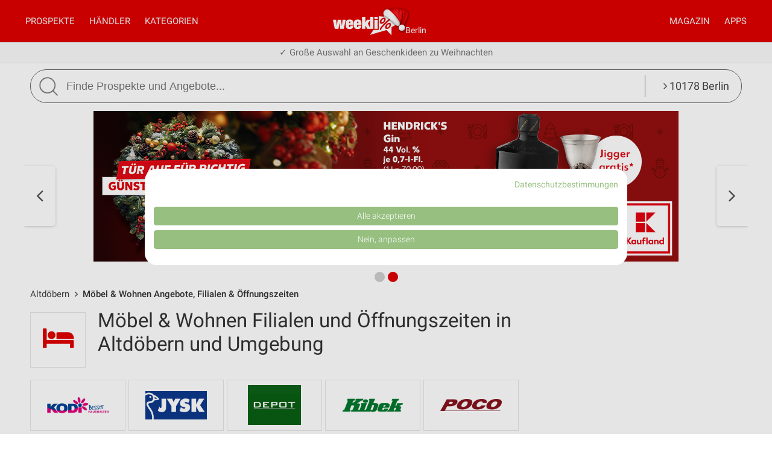

--- FILE ---
content_type: text/html; charset=UTF-8
request_url: https://www.weekli.de/altdoebern/moebel-wohnen/filialen
body_size: 23748
content:
<!DOCTYPE html>
<html lang="de" prefix="og: https://ogp.me/ns#">
<head>

	<link rel="preconnect" href="//static-weekli.net/">
	<link rel="dns-prefetch" href="//static-weekli.net/">

			<link rel="preconnect" href="//www.googletagmanager.com/">
		<link rel="dns-prefetch" href="//www.googletagmanager.com/">
	
			<link rel="preconnect" href="//pagead2.googlesyndication.com/">
		<link rel="dns-prefetch" href="//pagead2.googlesyndication.com/">
	
	
			<script>(function(w,d,s,l,i){w[l]=w[l]||[];w[l].push({'gtm.start':
			new Date().getTime(),event:'gtm.js'});var f=d.getElementsByTagName(s)[0],
			j=d.createElement(s),dl=l!='dataLayer'?'&l='+l:'';j.defer=true;j.src=
			'https://www.googletagmanager.com/gtm.js?id='+i+dl;f.parentNode.insertBefore(j,f);
			})(window,document,'script','dataLayer', 'GTM-KJ7MFXT');</script>
		
	<link rel="alternate" hreflang="de" href="https://www.weekli.de/altdoebern/moebel-wohnen/filialen">
	<!--[if IE]>
	<meta http-equiv="X-UA-Compatible" content="IE=edge,chrome=1"><![endif]-->
	<meta charset="utf-8">
	<meta name="viewport" content="width=device-width, initial-scale=1.0, minimum-scale=1.0">
	<meta name="author" content="weekli, München, Deutschland">
	<meta name="description" content="Filialen und Öffnungszeiten aller Möbel &amp; Wohnen Geschäfte sowie Adresse, Straße, Karte und Sonderöffnungszeiten in Altdöbern und Umgebung">
	<meta name="google-play-app" content="app-id=de.weekli.WeekliAndroid">
	<meta name="apple-itunes-app" content="app-id=1091582753, app-argument=https://www.weekli.de/altdoebern/moebel-wohnen/filialen">
	<meta property="al:ios:app_store_id" content="1091582753">
<meta property="al:ios:app_name" content="weekli - Prospekte &amp; Angebote">
<meta property="al:ios:url" content="https://www.weekli.de/altdoebern/moebel-wohnen/filialen">
	<meta property="og:locality" content="Altdöbern">
<meta property="og:region" content="Brandenburg">
<meta property="og:country-name" content="Deutschland">
<meta property="og:type" content="article">
<meta property="og:locale" content="de_DE">
<meta property="og:url" content="https://www.weekli.de/altdoebern/moebel-wohnen/filialen">
<meta property="og:site_name" content="www.weekli.de">
<meta property="og:title" content="Möbel &amp; Wohnen Geschäfte und Öffnungszeiten Altdöbern | weekli">
<meta property="og:description" content="Filialen und Öffnungszeiten aller Möbel &amp; Wohnen Geschäfte sowie Adresse, Straße, Karte und Sonderöffnungszeiten in Altdöbern und Umgebung">
<meta property="og:image" content="https://static-weekli.net/www/img/weekli_240x240.png">
<meta property="og:image:width" content="240">
<meta property="og:image:height" content="240">
	<meta property="fb:app_id" content="1201436959880177">
		<title>Möbel &amp; Wohnen Geschäfte und Öffnungszeiten Altdöbern | weekli</title>
	<!--

	  _________     _____                          ______
	  ______  /________(_)______     ____  ___________  /
	  ___ _  /_  __ \_  /__  __ \    _  / / /_  ___/_  /
	  / /_/ / / /_/ /  / _  / / /    / /_/ /_(__  ) /_/
	  \____/  \____//_/  /_/ /_/     \__,_/ /____/ (_)

	  https://www.weekli.de/jobs

	  |j|o|b|@|w|e|e|k|l|i|.|d|e|

	-->
	<link rel="canonical" href="https://www.weekli.de/altdoebern/moebel-wohnen/filialen">
			<link href="//static-weekli.net/www/min/f/css/icons/font-icons.min.css,css/reset.css,css/style-1.0.19.css,css/magazin-embedded-1.0.0.css,js/jquery/ui-1.12.1/jquery-ui.min.css,js/jquery/ui-1.12.1/jquery-ui.structure.min.css,js/jquery/ui-1.12.1/jquery-ui.theme.min.css,css/ui.css/102" rel="stylesheet">
	<link href="//static-weekli.net/www/min/f/static/leaflet/leaflet-1.9.4/leaflet.css/102" rel="stylesheet">
	<script type="application/ld+json">{"@context":"https://schema.org","@graph":[{"@type":"WebPage","isPartOf":{"@type":"WebSite","name":"weekli - Prospekte & Angebote","url":"https://www.weekli.de"},"inLanguage":"de","spatialCoverage":{"@type":"Place","name":"Altdöbern","address":{"@type":"PostalAddress","addressLocality":"Altdöbern","addressCountry":"DE"}},"name":"Möbel & Wohnen Geschäfte und Öffnungszeiten Altdöbern","description":"Filialen und Öffnungszeiten aller Möbel & Wohnen Geschäfte sowie Adresse, Straße, Karte und Sonderöffnungszeiten in Altdöbern und Umgebung","breadcrumb":{"@type":"BreadcrumbList","itemListElement":[{"@type":"ListItem","position":1,"item":{"@id":"https://www.weekli.de/altdoebern","name":"Altdöbern","image":"https://static-weekli.net/www/img/breadcrumb/home.png"}},{"@type":"ListItem","position":2,"item":{"@id":"https://www.weekli.de/altdoebern/moebel-wohnen/filialen","name":"Möbel & Wohnen Angebote, Filialen & Öffnungszeiten","image":"https://static-weekli.net/www/img/breadcrumb/location.png"}}]},"hasPart":[{"@id":"https://www.weekli.de/i/apps/ios"},{"@id":"https://www.weekli.de/i/apps/android"}]},{"@type":"ItemList","itemListElement":[{"@type":"ListItem","position":1,"item":{"@type":"LocalBusiness","@id":"https://www.weekli.de/oer-erkenschwick/kaufhaeuser/kodi/filialen/124181","name":"KODi","image":"https://static-weekli.net/img/dbr/105/140x140/logo.png","address":{"@type":"PostalAddress","streetAddress":"Stimbergstr. 92","postalCode":"45739","addressLocality":"Oer Erkenschwick"},"geo":{"@type":"GeoCoordinates","latitude":51.6378456,"longitude":7.2611471},"openingHours":["Mo 09:30 - 18:00","Tu 09:30 - 18:00","We 09:30 - 18:00","Th 09:30 - 18:00","Fr 09:30 - 18:00","Sa 10:00 - 14:00"],"telephone":"02368-692067","branchOf":{"@type":"Organization","url":"http://www.kodi.de/","name":"KODi","logo":"https://static-weekli.net/img/dbr/105/140x140/logo.png"}}},{"@type":"ListItem","position":2,"item":{"@type":"LocalBusiness","@id":"https://www.weekli.de/oer-erkenschwick/moebel-wohnen/jysk/filialen/134039","name":"JYSK Oer-Erkenschwick","image":"https://static-weekli.net/img/dbr/85/140x140/logo.png","address":{"@type":"PostalAddress","streetAddress":"Auguststraße 3","postalCode":"45739","addressLocality":"Oer-Erkenschwick"},"geo":{"@type":"GeoCoordinates","latitude":51.6383839,"longitude":7.2795895},"openingHours":["Mo 10:00 - 18:30","Tu 10:00 - 18:30","We 10:00 - 18:30","Th 10:00 - 18:30","Fr 10:00 - 18:30","Sa 09:30 - 16:00"],"telephone":"+49 2368-960550","branchOf":{"@type":"Organization","url":"https://jysk.de/","name":"JYSK","logo":"https://static-weekli.net/img/dbr/85/140x140/logo.png"}}},{"@type":"ListItem","position":3,"item":{"@type":"LocalBusiness","@id":"https://www.weekli.de/recklinghausen/moebel-wohnen/depot/filialen/133081","name":"Depot","image":"https://static-weekli.net/img/dbr/97/140x140/logo.png","address":{"@type":"PostalAddress","streetAddress":"Breite Straße 7","postalCode":"45657","addressLocality":"Recklinghausen"},"geo":{"@type":"GeoCoordinates","latitude":51.6134833,"longitude":7.1979407},"openingHours":["Mo 10:00 - 19:00","Tu 10:00 - 19:00","We 10:00 - 19:00","Th 10:00 - 18:30","Fr 10:00 - 19:00","Sa 10:00 - 19:00"],"telephone":"+49 2361 1061694","branchOf":{"@type":"Organization","url":"https://www.depot-online.com/","name":"Depot","logo":"https://static-weekli.net/img/dbr/97/140x140/logo.png"}}},{"@type":"ListItem","position":4,"item":{"@type":"LocalBusiness","@id":"https://www.weekli.de/recklinghausen/moebel-wohnen/jysk/filialen/134369","name":"JYSK Recklinghausen","image":"https://static-weekli.net/img/dbr/85/140x140/logo.png","address":{"@type":"PostalAddress","streetAddress":"Hubertusstraße 62","postalCode":"45657","addressLocality":"Recklinghausen"},"geo":{"@type":"GeoCoordinates","latitude":51.6058025,"longitude":7.2085744},"openingHours":["Mo 10:00 - 18:30","Tu 10:00 - 18:30","We 10:00 - 18:30","Th 10:00 - 18:30","Fr 10:00 - 18:30","Sa 09:30 - 16:00"],"telephone":"+49 2361-9372930","branchOf":{"@type":"Organization","url":"https://jysk.de/","name":"JYSK","logo":"https://static-weekli.net/img/dbr/85/140x140/logo.png"}}},{"@type":"ListItem","position":5,"item":{"@type":"LocalBusiness","@id":"https://www.weekli.de/recklinghausen/moebel-wohnen/ostermann/filialen/169089","name":"OSTERMANN Einrichtungs-Centrum Recklinghausen","image":"https://static-weekli.net/img/dbr/793/140x140/logo.png","address":{"@type":"PostalAddress","streetAddress":"Schmalkalder Str. 14","postalCode":"45665","addressLocality":"Recklinghausen"},"geo":{"@type":"GeoCoordinates","latitude":51.5963104,"longitude":7.2486904},"openingHours":["Mo 10:00 - 19:00","Tu 10:00 - 19:00","We 10:00 - 19:00","Th 10:00 - 19:00","Fr 10:00 - 19:00","Sa 10:00 - 19:00"],"telephone":"+49 (2361) 9396-0 ","branchOf":{"@type":"Organization","url":"https://www.ostermann.de/","name":"OSTERMANN","logo":"https://static-weekli.net/img/dbr/793/140x140/logo.png"}}},{"@type":"ListItem","position":6,"item":{"@type":"LocalBusiness","@id":"https://www.weekli.de/recklinghausen/moebel-wohnen/trends/filialen/257002","name":"TRENDS Recklinghausen","image":"https://static-weekli.net/img/dbr/12382/140x140/logo.png","address":{"@type":"PostalAddress","streetAddress":"Schmalkalder Straße 14","postalCode":"45665","addressLocality":"Recklinghausen"},"geo":{"@type":"GeoCoordinates","latitude":51.5962604,"longitude":7.248734},"openingHours":["Mo 10:00 - 19:00","Tu 10:00 - 19:00","We 10:00 - 19:00","Th 10:00 - 19:00","Fr 10:00 - 19:00","Sa 10:00 - 19:00"],"telephone":"+49 2361 93960","branchOf":{"@type":"Organization","url":"https://www.trends.de/","name":"Trends","logo":"https://static-weekli.net/img/dbr/12382/140x140/logo.png"}}},{"@type":"ListItem","position":7,"item":{"@type":"LocalBusiness","@id":"https://www.weekli.de/recklinghausen/moebel-wohnen/kibek/filialen/126045","name":"Kibek","image":"https://static-weekli.net/img/dbr/83/140x140/logo.png","address":{"@type":"PostalAddress","streetAddress":"Schmalkalder Str. 12","postalCode":"45665","addressLocality":"Recklinghausen"},"geo":{"@type":"GeoCoordinates","latitude":51.59563,"longitude":7.246},"openingHours":["Mo 10:00 - 19:30","Tu 10:00 - 19:30","We 10:00 - 19:30","Th 10:00 - 19:30","Fr 10:00 - 19:30","Sa 10:00 - 19:00"],"telephone":"02361 - 90 43 2 0","branchOf":{"@type":"Organization","url":"https://www.kibek.de/","name":"Kibek","logo":"https://static-weekli.net/img/dbr/83/140x140/logo.png"}}},{"@type":"ListItem","position":8,"item":{"@type":"LocalBusiness","@id":null,"name":"Matratzen Concord","image":"https://static-weekli.net/img/dbr/3001/140x140/logo.png","address":{"@type":"PostalAddress","streetAddress":"Milbertshofener Straße 44","postalCode":"80807","addressLocality":"München"},"geo":{"@type":"GeoCoordinates","latitude":51.64841939,"longitude":7.33945239},"openingHours":["Mo 10:00 - 19:00","Tu 10:00 - 19:00","We 10:00 - 19:00","Th 10:00 - 19:00","Fr 10:00 - 19:00","Sa 10:00 - 18:00"],"telephone":"+49 89 3507003","branchOf":{"@type":"Organization","url":"https://www.matratzen-concord.de/","name":"Matratzen Concord","logo":"https://static-weekli.net/img/dbr/3001/140x140/logo.png"}}},{"@type":"ListItem","position":9,"item":{"@type":"LocalBusiness","@id":"https://www.weekli.de/datteln/kaufhaeuser/kodi/filialen/123853","name":"KODi","image":"https://static-weekli.net/img/dbr/105/140x140/logo.png","address":{"@type":"PostalAddress","streetAddress":"Hohe Straße 36-38","postalCode":"45711","addressLocality":"Datteln"},"geo":{"@type":"GeoCoordinates","latitude":51.6530791,"longitude":7.3402224},"openingHours":["Mo 09:00 - 18:30","Tu 09:00 - 18:30","We 09:00 - 18:30","Th 09:00 - 18:30","Fr 09:00 - 18:30","Sa 09:00 - 16:00"],"telephone":"02363-366283","branchOf":{"@type":"Organization","url":"http://www.kodi.de/","name":"KODi","logo":"https://static-weekli.net/img/dbr/105/140x140/logo.png"}}},{"@type":"ListItem","position":10,"item":{"@type":"LocalBusiness","@id":"https://www.weekli.de/marl/kaufhaeuser/kodi/filialen/124125","name":"KODi","image":"https://static-weekli.net/img/dbr/105/140x140/logo.png","address":{"@type":"PostalAddress","streetAddress":"Hülsstr. 7","postalCode":"45772","addressLocality":"Marl"},"geo":{"@type":"GeoCoordinates","latitude":51.6644247,"longitude":7.130279},"openingHours":["Mo 09:00 - 18:00","Tu 09:00 - 18:00","We 09:00 - 18:00","Th 09:00 - 18:00","Fr 09:00 - 18:00","Sa 09:00 - 14:30"],"telephone":"02365-5034636","branchOf":{"@type":"Organization","url":"http://www.kodi.de/","name":"KODi","logo":"https://static-weekli.net/img/dbr/105/140x140/logo.png"}}},{"@type":"ListItem","position":11,"item":{"@type":"LocalBusiness","@id":"https://www.weekli.de/castrop-rauxel/moebel-wohnen/jysk/filialen/134105","name":"JYSK Castrop-Rauxel","image":"https://static-weekli.net/img/dbr/85/140x140/logo.png","address":{"@type":"PostalAddress","streetAddress":"Siemensstraße 16","postalCode":"44579","addressLocality":"Castrop-Rauxel"},"geo":{"@type":"GeoCoordinates","latitude":51.58039,"longitude":7.30553},"openingHours":["Mo 10:00 - 19:00","Tu 10:00 - 19:00","We 10:00 - 19:00","Th 10:00 - 19:00","Fr 10:00 - 19:00","Sa 09:30 - 18:00"],"telephone":"+49 2305-923070","branchOf":{"@type":"Organization","url":"https://jysk.de/","name":"JYSK","logo":"https://static-weekli.net/img/dbr/85/140x140/logo.png"}}},{"@type":"ListItem","position":12,"item":{"@type":"LocalBusiness","@id":"https://www.weekli.de/castrop-rauxel/moebel-wohnen/moebel-boss/filialen/157831","name":"Möbel Boss","image":"https://static-weekli.net/img/dbr/93/140x140/logo.png","address":{"@type":"PostalAddress","streetAddress":"Siemensstraße 11","postalCode":"44579","addressLocality":"Castrop-Rauxel"},"geo":{"@type":"GeoCoordinates","latitude":51.580448,"longitude":7.309083},"openingHours":["Mo 10:00 - 19:00","Tu 10:00 - 19:00","We 10:00 - 19:00","Th 10:00 - 19:00","Fr 10:00 - 19:00","Sa 10:00 - 18:00"],"telephone":"02305-923470","branchOf":{"@type":"Organization","url":"https://moebel-boss.de/","name":"Möbel Boss","logo":"https://static-weekli.net/img/dbr/93/140x140/logo.png"}}},{"@type":"ListItem","position":13,"item":{"@type":"LocalBusiness","@id":null,"name":"Matratzen Concord","image":"https://static-weekli.net/img/dbr/3001/140x140/logo.png","address":{"@type":"PostalAddress","streetAddress":"Boumannstraße 8","postalCode":"46325","addressLocality":"Borken"},"geo":{"@type":"GeoCoordinates","latitude":51.5731104,"longitude":7.2127789},"openingHours":["Mo 10:00 - 19:00","Tu 10:00 - 19:00","We 10:00 - 19:00","Th 10:00 - 19:00","Fr 10:00 - 19:00","Sa 10:00 - 16:00"],"telephone":"+49 2861 9037913","branchOf":{"@type":"Organization","url":"https://www.matratzen-concord.de/","name":"Matratzen Concord","logo":"https://static-weekli.net/img/dbr/3001/140x140/logo.png"}}},{"@type":"ListItem","position":14,"item":{"@type":"LocalBusiness","@id":"https://www.weekli.de/recklinghausen/kaufhaeuser/kodi/filialen/124191","name":"KODi","image":"https://static-weekli.net/img/dbr/105/140x140/logo.png","address":{"@type":"PostalAddress","streetAddress":"Bochumerstr. 119","postalCode":"45661","addressLocality":"Recklinghausen"},"geo":{"@type":"GeoCoordinates","latitude":51.5727641,"longitude":7.2126808},"openingHours":["Mo 08:30 - 18:30","Tu 08:30 - 18:30","We 08:30 - 18:30","Th 08:30 - 18:30","Fr 08:30 - 18:30","Sa 09:00 - 16:00"],"telephone":"02361-655400","branchOf":{"@type":"Organization","url":"http://www.kodi.de/","name":"KODi","logo":"https://static-weekli.net/img/dbr/105/140x140/logo.png"}}},{"@type":"ListItem","position":15,"item":{"@type":"LocalBusiness","@id":"https://www.weekli.de/herten/kaufhaeuser/kodi/filialen/124029","name":"KODi","image":"https://static-weekli.net/img/dbr/105/140x140/logo.png","address":{"@type":"PostalAddress","streetAddress":"Konrad-Adenauer-Str. 12","postalCode":"45699","addressLocality":"Herten"},"geo":{"@type":"GeoCoordinates","latitude":51.59489,"longitude":7.1395},"openingHours":["Mo 09:00 - 18:30","Tu 09:00 - 18:30","We 09:00 - 18:30","Th 09:00 - 18:30","Fr 09:00 - 18:30","Sa 09:00 - 15:00"],"telephone":"02366-184586","branchOf":{"@type":"Organization","url":"http://www.kodi.de/","name":"KODi","logo":"https://static-weekli.net/img/dbr/105/140x140/logo.png"}}},{"@type":"ListItem","position":16,"item":{"@type":"LocalBusiness","@id":null,"name":"Matratzen Concord","image":"https://static-weekli.net/img/dbr/3001/140x140/logo.png","address":{"@type":"PostalAddress","streetAddress":"Gerichtswiesen 2","postalCode":"04668","addressLocality":"Grimma"},"geo":{"@type":"GeoCoordinates","latitude":51.59474831,"longitude":7.12821146},"openingHours":["Mo 09:00 - 18:30","Tu 09:00 - 18:30","We 09:00 - 18:30","Th 09:00 - 18:30","Fr 09:00 - 18:30","Sa 09:00 - 16:00"],"telephone":"+49 3437 9996227","branchOf":{"@type":"Organization","url":"https://www.matratzen-concord.de/","name":"Matratzen Concord","logo":"https://static-weekli.net/img/dbr/3001/140x140/logo.png"}}},{"@type":"ListItem","position":17,"item":{"@type":"LocalBusiness","@id":"https://www.weekli.de/waltrop/kaufhaeuser/kodi/filialen/226909","name":"KODi","image":"https://static-weekli.net/img/dbr/105/140x140/logo.png","address":{"@type":"PostalAddress","streetAddress":"Raiffeisenplatz 3","postalCode":"45731","addressLocality":"Waltrop"},"geo":{"@type":"GeoCoordinates","latitude":51.6242089,"longitude":7.3979206},"openingHours":["Mo 09:00 - 18:30","Tu 09:00 - 18:30","We 09:00 - 18:30","Th 09:00 - 18:30","Fr 09:00 - 18:30","Sa 09:00 - 16:00"],"telephone":"02309-7827620","branchOf":{"@type":"Organization","url":"http://www.kodi.de/","name":"KODi","logo":"https://static-weekli.net/img/dbr/105/140x140/logo.png"}}},{"@type":"ListItem","position":18,"item":{"@type":"LocalBusiness","@id":null,"name":"Matratzen Concord","image":"https://static-weekli.net/img/dbr/3001/140x140/logo.png","address":{"@type":"PostalAddress","streetAddress":"Darmstädter Landstraße 75-79","postalCode":"60598","addressLocality":"Frankfurt am Main"},"geo":{"@type":"GeoCoordinates","latitude":51.55597769,"longitude":7.29001458},"openingHours":["Mo 10:00 - 19:00","Tu 10:00 - 19:00","We 10:00 - 19:00","Th 10:00 - 19:00","Fr 10:00 - 19:00","Sa 10:00 - 18:00"],"telephone":"+49 69 60329644","branchOf":{"@type":"Organization","url":"https://www.matratzen-concord.de/","name":"Matratzen Concord","logo":"https://static-weekli.net/img/dbr/3001/140x140/logo.png"}}},{"@type":"ListItem","position":19,"item":{"@type":"LocalBusiness","@id":"https://www.weekli.de/herne/moebel-wohnen/jysk/filialen/134373","name":"JYSK Herne","image":"https://static-weekli.net/img/dbr/85/140x140/logo.png","address":{"@type":"PostalAddress","streetAddress":"Roonstraße 23","postalCode":"44629","addressLocality":"Herne"},"geo":{"@type":"GeoCoordinates","latitude":51.5503655,"longitude":7.2213213},"openingHours":["Mo 10:00 - 19:00","Tu 10:00 - 19:00","We 10:00 - 19:00","Th 10:00 - 19:00","Fr 10:00 - 19:00","Sa 09:30 - 18:00"],"telephone":"+49 2323 - 9645450","branchOf":{"@type":"Organization","url":"https://jysk.de/","name":"JYSK","logo":"https://static-weekli.net/img/dbr/85/140x140/logo.png"}}},{"@type":"ListItem","position":20,"item":{"@type":"LocalBusiness","@id":"https://www.weekli.de/haltern-see/kaufhaeuser/kodi/filialen/226851","name":"KODi","image":"https://static-weekli.net/img/dbr/105/140x140/logo.png","address":{"@type":"PostalAddress","streetAddress":"Merschstraße 46","postalCode":"45721","addressLocality":"Haltern am See"},"geo":{"@type":"GeoCoordinates","latitude":51.7422906,"longitude":7.1854149},"openingHours":["Mo 09:00 - 18:30","Tu 09:00 - 18:30","We 09:00 - 18:30","Th 09:00 - 18:30","Fr 09:00 - 18:30","Sa 09:00 - 16:00"],"telephone":"02364-5095085","branchOf":{"@type":"Organization","url":"http://www.kodi.de/","name":"KODi","logo":"https://static-weekli.net/img/dbr/105/140x140/logo.png"}}}],"name":"Möbel & Wohnen - Filialen und Öffnungszeiten in Altdöbern und Umgebung"},{"@type":"ItemList","itemListElement":[{"@type":"ListItem","position":1,"item":{"@type":"CreativeWork","temporalCoverage":"2025-12-15/2025-12-20","validFrom":"2025-12-15","validThrough":"2025-12-20","name":"Angebote ab 15.12.","description":"KODi Prospekt vom 15.12.2025 bis 20.12.2025","url":"https://www.weekli.de/prospekt/a2-b1-c105-d4021969-h124181","image":"https://static-weekli.net/dbr/105/4021969/images/320x480/0001.jpg","spatialCoverage":{"@type":"Place","name":"03229 Altdöbern","address":{"@type":"PostalAddress","addressLocality":"Altdöbern","postalCode":"03229","addressCountry":"DE"}},"publisher":{"@type":"Organization","url":"http://www.kodi.de/","name":"KODi","logo":"https://static-weekli.net/img/dbr/105/140x140/logo.png"}}},{"@type":"ListItem","position":2,"item":{"@type":"CreativeWork","temporalCoverage":"2025-11-22/2026-01-03","validFrom":"2025-11-22","validThrough":"2026-01-03","name":"Ein großartiges Weihnachtsangebot","description":"JYSK Prospekt vom 22.11.2025 bis 03.01.2026","url":"https://www.weekli.de/prospekt/a2-b1-c85-d4061794-fDE-h134039","image":"https://static-weekli.net/dbr/85/4061794/images/320x480/0001.jpg","spatialCoverage":{"@type":"Place","name":"03229 Altdöbern","address":{"@type":"PostalAddress","addressLocality":"Altdöbern","postalCode":"03229","addressCountry":"DE"}},"publisher":{"@type":"Organization","url":"https://jysk.de/","name":"JYSK","logo":"https://static-weekli.net/img/dbr/85/140x140/logo.png"}}},{"@type":"ListItem","position":3,"item":{"@type":"CreativeWork","temporalCoverage":"2025-11-22/2026-01-03","validFrom":"2025-11-22","validThrough":"2026-01-03","name":"Ein großartiges Weihnachtsangebot","description":"JYSK Prospekt vom 22.11.2025 bis 03.01.2026","url":"https://www.weekli.de/prospekt/a2-b1-c85-d4021978-fDE-h134039","image":"https://static-weekli.net/dbr/85/4021978/images/320x480/0001.jpg","spatialCoverage":{"@type":"Place","name":"03229 Altdöbern","address":{"@type":"PostalAddress","addressLocality":"Altdöbern","postalCode":"03229","addressCountry":"DE"}},"publisher":{"@type":"Organization","url":"https://jysk.de/","name":"JYSK","logo":"https://static-weekli.net/img/dbr/85/140x140/logo.png"}}},{"@type":"ListItem","position":4,"item":{"@type":"CreativeWork","temporalCoverage":"2025-11-29/2025-12-20","validFrom":"2025-11-29","validThrough":"2025-12-20","name":"Angebote ab 29.11.","description":"Trends Prospekt vom 29.11.2025 bis 20.12.2025","url":"https://www.weekli.de/prospekt/a2-b1-c12382-d3974506-h257002","image":"https://static-weekli.net/dbr/12382/3974506/images/320x480/0001.jpg","spatialCoverage":{"@type":"Place","name":"03229 Altdöbern","address":{"@type":"PostalAddress","addressLocality":"Altdöbern","postalCode":"03229","addressCountry":"DE"}},"publisher":{"@type":"Organization","url":"https://www.trends.de/","name":"Trends","logo":"https://static-weekli.net/img/dbr/12382/140x140/logo.png"}}},{"@type":"ListItem","position":5,"item":{"@type":"CreativeWork","temporalCoverage":"2025-11-15/2026-02-28","validFrom":"2025-11-15","validThrough":"2026-02-28","name":"o_matratzen_0","description":"Zurbrüggen Prospekt vom 15.11.2025 bis 28.02.2026","url":"https://www.weekli.de/prospekt/a2-b1-c3979-d3908473-fDE-h205809","image":"https://static-weekli.net/dbr/3979/3908473/images/320x480/0001.jpg","spatialCoverage":{"@type":"Place","name":"03229 Altdöbern","address":{"@type":"PostalAddress","addressLocality":"Altdöbern","postalCode":"03229","addressCountry":"DE"}},"publisher":{"@type":"Organization","url":"https://www.zurbrueggen.de/?utm_source=weekli&utm_medium=referral&utm_campaign=Prospekte_Link","name":"Zurbrüggen","logo":"https://static-weekli.net/img/dbr/3979/140x140/logo.png"}}},{"@type":"ListItem","position":6,"item":{"@type":"CreativeWork","temporalCoverage":"2025-12-13/2026-01-31","validFrom":"2025-12-13","validThrough":"2026-01-31","name":"Home Sweet Home","description":"Zurbrüggen Prospekt vom 13.12.2025 bis 31.01.2026","url":"https://www.weekli.de/prospekt/a2-b1-c3979-d4012405-fDE-h205809","image":"https://static-weekli.net/dbr/3979/4012405/images/320x480/0001.jpg","spatialCoverage":{"@type":"Place","name":"03229 Altdöbern","address":{"@type":"PostalAddress","addressLocality":"Altdöbern","postalCode":"03229","addressCountry":"DE"}},"publisher":{"@type":"Organization","url":"https://www.zurbrueggen.de/?utm_source=weekli&utm_medium=referral&utm_campaign=Prospekte_Link","name":"Zurbrüggen","logo":"https://static-weekli.net/img/dbr/3979/140x140/logo.png"}}},{"@type":"ListItem","position":7,"item":{"@type":"CreativeWork","temporalCoverage":"2025-12-05/2025-12-31","validFrom":"2025-12-05","validThrough":"2025-12-31","name":"Alle Artikel Sofort Verfügbar","description":"Zurbrüggen Prospekt vom 05.12.2025 bis 31.12.2025","url":"https://www.weekli.de/prospekt/a2-b1-c3979-d3998959-fDE-h205809","image":"https://static-weekli.net/dbr/3979/3998959/images/320x480/0001.jpg","spatialCoverage":{"@type":"Place","name":"03229 Altdöbern","address":{"@type":"PostalAddress","addressLocality":"Altdöbern","postalCode":"03229","addressCountry":"DE"}},"publisher":{"@type":"Organization","url":"https://www.zurbrueggen.de/?utm_source=weekli&utm_medium=referral&utm_campaign=Prospekte_Link","name":"Zurbrüggen","logo":"https://static-weekli.net/img/dbr/3979/140x140/logo.png"}}},{"@type":"ListItem","position":8,"item":{"@type":"CreativeWork","temporalCoverage":"2025-12-13/2026-01-17","validFrom":"2025-12-13","validThrough":"2026-01-17","name":"Küchen für Ihr Zuhause","description":"Zurbrüggen Prospekt vom 13.12.2025 bis 17.01.2026","url":"https://www.weekli.de/prospekt/a2-b1-c3979-d3991216-fDE-h205809","image":"https://static-weekli.net/dbr/3979/3991216/images/320x480/0001.jpg","spatialCoverage":{"@type":"Place","name":"03229 Altdöbern","address":{"@type":"PostalAddress","addressLocality":"Altdöbern","postalCode":"03229","addressCountry":"DE"}},"publisher":{"@type":"Organization","url":"https://www.zurbrueggen.de/?utm_source=weekli&utm_medium=referral&utm_campaign=Prospekte_Link","name":"Zurbrüggen","logo":"https://static-weekli.net/img/dbr/3979/140x140/logo.png"}}},{"@type":"ListItem","position":9,"item":{"@type":"CreativeWork","temporalCoverage":"2025-12-13/2026-01-10","validFrom":"2025-12-13","validThrough":"2026-01-10","name":"Tierisch Günstig","description":"Zurbrüggen Prospekt vom 13.12.2025 bis 10.01.2026","url":"https://www.weekli.de/prospekt/a2-b1-c3979-d3991213-fDE-h205809","image":"https://static-weekli.net/dbr/3979/3991213/images/320x480/0001.jpg","spatialCoverage":{"@type":"Place","name":"03229 Altdöbern","address":{"@type":"PostalAddress","addressLocality":"Altdöbern","postalCode":"03229","addressCountry":"DE"}},"publisher":{"@type":"Organization","url":"https://www.zurbrueggen.de/?utm_source=weekli&utm_medium=referral&utm_campaign=Prospekte_Link","name":"Zurbrüggen","logo":"https://static-weekli.net/img/dbr/3979/140x140/logo.png"}}},{"@type":"ListItem","position":10,"item":{"@type":"CreativeWork","temporalCoverage":"2025-12-06/2026-01-10","validFrom":"2025-12-06","validThrough":"2026-01-10","name":"Marken Sonder Verkauf","description":"Zurbrüggen Prospekt vom 06.12.2025 bis 10.01.2026","url":"https://www.weekli.de/prospekt/a2-b1-c3979-d3976603-fDE-h205809","image":"https://static-weekli.net/dbr/3979/3976603/images/320x480/0001.jpg","spatialCoverage":{"@type":"Place","name":"03229 Altdöbern","address":{"@type":"PostalAddress","addressLocality":"Altdöbern","postalCode":"03229","addressCountry":"DE"}},"publisher":{"@type":"Organization","url":"https://www.zurbrueggen.de/?utm_source=weekli&utm_medium=referral&utm_campaign=Prospekte_Link","name":"Zurbrüggen","logo":"https://static-weekli.net/img/dbr/3979/140x140/logo.png"}}},{"@type":"ListItem","position":11,"item":{"@type":"CreativeWork","temporalCoverage":"2025-12-02/2026-01-26","validFrom":"2025-12-02","validThrough":"2026-01-26","name":"Marken Spezial","description":"Zurbrüggen Prospekt vom 02.12.2025 bis 26.01.2026","url":"https://www.weekli.de/prospekt/a2-b1-c3979-d3976447-fDE-h205809","image":"https://static-weekli.net/dbr/3979/3976447/images/320x480/0001.jpg","spatialCoverage":{"@type":"Place","name":"03229 Altdöbern","address":{"@type":"PostalAddress","addressLocality":"Altdöbern","postalCode":"03229","addressCountry":"DE"}},"publisher":{"@type":"Organization","url":"https://www.zurbrueggen.de/?utm_source=weekli&utm_medium=referral&utm_campaign=Prospekte_Link","name":"Zurbrüggen","logo":"https://static-weekli.net/img/dbr/3979/140x140/logo.png"}}},{"@type":"ListItem","position":12,"item":{"@type":"CreativeWork","temporalCoverage":"2025-08-09/2025-12-31","validFrom":"2025-08-09","validThrough":"2025-12-31","name":"Juzi 02-25","description":"Zurbrüggen Prospekt vom 09.08.2025 bis 31.12.2025","url":"https://www.weekli.de/prospekt/a2-b1-c3979-d3618595-fDE-h205809","image":"https://static-weekli.net/dbr/3979/3618595/images/320x480/0001.jpg","spatialCoverage":{"@type":"Place","name":"03229 Altdöbern","address":{"@type":"PostalAddress","addressLocality":"Altdöbern","postalCode":"03229","addressCountry":"DE"}},"publisher":{"@type":"Organization","url":"https://www.zurbrueggen.de/?utm_source=weekli&utm_medium=referral&utm_campaign=Prospekte_Link","name":"Zurbrüggen","logo":"https://static-weekli.net/img/dbr/3979/140x140/logo.png"}}},{"@type":"ListItem","position":13,"item":{"@type":"CreativeWork","temporalCoverage":"2025-10-20/2026-01-31","validFrom":"2025-10-20","validThrough":"2026-01-31","name":"i_fs_herbst_2025","description":"Zurbrüggen Prospekt vom 20.10.2025 bis 31.01.2026","url":"https://www.weekli.de/prospekt/a2-b1-c3979-d3857917-fDE-h205809","image":"https://static-weekli.net/dbr/3979/3857917/images/320x480/0001.jpg","spatialCoverage":{"@type":"Place","name":"03229 Altdöbern","address":{"@type":"PostalAddress","addressLocality":"Altdöbern","postalCode":"03229","addressCountry":"DE"}},"publisher":{"@type":"Organization","url":"https://www.zurbrueggen.de/?utm_source=weekli&utm_medium=referral&utm_campaign=Prospekte_Link","name":"Zurbrüggen","logo":"https://static-weekli.net/img/dbr/3979/140x140/logo.png"}}},{"@type":"ListItem","position":14,"item":{"@type":"CreativeWork","temporalCoverage":"2025-07-16/2025-12-31","validFrom":"2025-07-16","validThrough":"2025-12-31","name":"Online Schlafen 02-2025","description":"Zurbrüggen Prospekt vom 16.07.2025 bis 31.12.2025","url":"https://www.weekli.de/prospekt/a2-b1-c3979-d3516622-fDE-h205809","image":"https://static-weekli.net/dbr/3979/3516622/images/320x480/0001.jpg","spatialCoverage":{"@type":"Place","name":"03229 Altdöbern","address":{"@type":"PostalAddress","addressLocality":"Altdöbern","postalCode":"03229","addressCountry":"DE"}},"publisher":{"@type":"Organization","url":"https://www.zurbrueggen.de/?utm_source=weekli&utm_medium=referral&utm_campaign=Prospekte_Link","name":"Zurbrüggen","logo":"https://static-weekli.net/img/dbr/3979/140x140/logo.png"}}},{"@type":"ListItem","position":15,"item":{"@type":"CreativeWork","temporalCoverage":"2025-06-12/2025-12-31","validFrom":"2025-06-12","validThrough":"2025-12-31","name":"indoor_bad_02_25_es","description":"Zurbrüggen Prospekt vom 12.06.2025 bis 31.12.2025","url":"https://www.weekli.de/prospekt/a2-b1-c3979-d3416965-h205809","image":"https://static-weekli.net/dbr/3979/3416965/images/320x480/0001.jpg","spatialCoverage":{"@type":"Place","name":"03229 Altdöbern","address":{"@type":"PostalAddress","addressLocality":"Altdöbern","postalCode":"03229","addressCountry":"DE"}},"publisher":{"@type":"Organization","url":"https://www.zurbrueggen.de/?utm_source=weekli&utm_medium=referral&utm_campaign=Prospekte_Link","name":"Zurbrüggen","logo":"https://static-weekli.net/img/dbr/3979/140x140/logo.png"}}},{"@type":"ListItem","position":16,"item":{"@type":"CreativeWork","temporalCoverage":"2025-10-31/2025-12-31","validFrom":"2025-10-31","validThrough":"2025-12-31","name":"ruf_betten_01_25_indoor","description":"Zurbrüggen Prospekt vom 31.10.2025 bis 31.12.2025","url":"https://www.weekli.de/prospekt/a2-b1-c3979-d3859867-fDE-h205809","image":"https://static-weekli.net/dbr/3979/3859867/images/320x480/0001.jpg","spatialCoverage":{"@type":"Place","name":"03229 Altdöbern","address":{"@type":"PostalAddress","addressLocality":"Altdöbern","postalCode":"03229","addressCountry":"DE"}},"publisher":{"@type":"Organization","url":"https://www.zurbrueggen.de/?utm_source=weekli&utm_medium=referral&utm_campaign=Prospekte_Link","name":"Zurbrüggen","logo":"https://static-weekli.net/img/dbr/3979/140x140/logo.png"}}},{"@type":"ListItem","position":17,"item":{"@type":"CreativeWork","temporalCoverage":"2025-12-07/2026-01-03","validFrom":"2025-12-07","validThrough":"2026-01-03","name":"HOT SALE","description":"ROLLER Prospekt vom 07.12.2025 bis 03.01.2026","url":"https://www.weekli.de/prospekt/a2-b1-c431-d3991234-h260497","image":"https://static-weekli.net/dbr/431/3991234/images/320x480/0001.jpg","spatialCoverage":{"@type":"Place","name":"03229 Altdöbern","address":{"@type":"PostalAddress","addressLocality":"Altdöbern","postalCode":"03229","addressCountry":"DE"}},"publisher":{"@type":"Organization","url":"https://www.roller.de/","name":"ROLLER","logo":"https://static-weekli.net/img/dbr/431/140x140/logo.png"}}},{"@type":"ListItem","position":18,"item":{"@type":"CreativeWork","temporalCoverage":"2025-12-07/2025-12-20","validFrom":"2025-12-07","validThrough":"2025-12-20","name":"Oh du Günstige!","description":"ROLLER Prospekt vom 07.12.2025 bis 20.12.2025","url":"https://www.weekli.de/prospekt/a2-b1-c431-d3991228-fDE-h260497","image":"https://static-weekli.net/dbr/431/3991228/images/320x480/0001.jpg","spatialCoverage":{"@type":"Place","name":"03229 Altdöbern","address":{"@type":"PostalAddress","addressLocality":"Altdöbern","postalCode":"03229","addressCountry":"DE"}},"publisher":{"@type":"Organization","url":"https://www.roller.de/","name":"ROLLER","logo":"https://static-weekli.net/img/dbr/431/140x140/logo.png"}}},{"@type":"ListItem","position":19,"item":{"@type":"CreativeWork","temporalCoverage":"2025-12-08/2025-12-24","validFrom":"2025-12-08","validThrough":"2025-12-24","name":"Willkommen im Leben","description":"XXXLutz Prospekt vom 08.12.2025 bis 24.12.2025","url":"https://www.weekli.de/prospekt/a2-b1-c75-d4007794-fDE-h15997","image":"https://static-weekli.net/dbr/75/4007794/images/320x480/0001.jpg","spatialCoverage":{"@type":"Place","name":"03229 Altdöbern","address":{"@type":"PostalAddress","addressLocality":"Altdöbern","postalCode":"03229","addressCountry":"DE"}},"publisher":{"@type":"Organization","url":"https://www.xxxlshop.de/","name":"XXXLutz","logo":"https://static-weekli.net/img/dbr/75/140x140/logo.png"}}},{"@type":"ListItem","position":20,"item":{"@type":"CreativeWork","temporalCoverage":"2025-12-08/2025-12-21","validFrom":"2025-12-08","validThrough":"2025-12-21","name":"Beldomo Spezial","description":"XXXLutz Prospekt vom 08.12.2025 bis 21.12.2025","url":"https://www.weekli.de/prospekt/a2-b1-c75-d3991240-fDE-h15997","image":"https://static-weekli.net/dbr/75/3991240/images/320x480/0001.jpg","spatialCoverage":{"@type":"Place","name":"03229 Altdöbern","address":{"@type":"PostalAddress","addressLocality":"Altdöbern","postalCode":"03229","addressCountry":"DE"}},"publisher":{"@type":"Organization","url":"https://www.xxxlshop.de/","name":"XXXLutz","logo":"https://static-weekli.net/img/dbr/75/140x140/logo.png"}}}],"name":"Möbel & Wohnen Angebote und Prospekte für Altdöbern"},{"@type":"MobileApplication","name":"Weekli - Prospekte & Angebote","@id":"https://www.weekli.de/i/apps/ios","operatingSystem":"iOS","applicationCategory":"ShoppingApplication","downloadUrl":"https://apps.apple.com/de/app/weekli-prospekte-angebote/id1091582753?ct=www.weekli.de_app_downloads_web_jsonld&mt=8","publisher":{"@type":"Organization","name":"yack.rocks GmbH","url":"https://www.weekli.de"}},{"@type":"MobileApplication","name":"Weekli - Prospekte & Angebote","@id":"https://www.weekli.de/i/apps/android","operatingSystem":"Android","applicationCategory":"ShoppingApplication","downloadUrl":"https://play.google.com/store/apps/details?id=de.weekli.WeekliAndroid&referrer=utm_source%3Dwww.weekli.de%26utm_campaign%3Dapp_downloads%26utm_medium%3Dweb%26utm_content%3Djsonld","publisher":{"@type":"Organization","name":"yack.rocks GmbH","url":"https://www.weekli.de"}}]}</script>
	<script src="//static-weekli.net/www/min/f/js/jquery/jquery-3.4.1.min.js,js/jquery/ui-autocomplete/jquery-ui.min.js/53" async="" id="jquery-script"></script>
<script src="//static-weekli.net/www/min/f/js/loadCSS.min.js,js/cookie.js,js/functions.js,js/base.js,js/main.js,js/navigation.js,js/locate.js,js/search.js,static/common/api-client/api-client-1.0.2.min.js,static/common/stats/event-logger-1.0.4.src.js,static/common/stats/viewability-observer-1.0.1.src.js,static/document-slider/document-slider-1.0.0.min.js/53" defer=""></script>

	<link rel="apple-touch-icon" sizes="57x57" href="/apple-touch-icon-57x57.png">
	<link rel="apple-touch-icon" sizes="60x60" href="/apple-touch-icon-60x60.png">
	<link rel="apple-touch-icon" sizes="72x72" href="/apple-touch-icon-72x72.png">
	<link rel="apple-touch-icon" sizes="76x76" href="/apple-touch-icon-76x76.png">
	<link rel="apple-touch-icon" sizes="114x114" href="/apple-touch-icon-114x114.png">
	<link rel="apple-touch-icon" sizes="120x120" href="/apple-touch-icon-120x120.png">
	<link rel="apple-touch-icon" sizes="144x144" href="/apple-touch-icon-144x144.png">
	<link rel="apple-touch-icon" sizes="152x152" href="/apple-touch-icon-152x152.png">
	<link rel="apple-touch-icon" sizes="180x180" href="/apple-touch-icon-180x180.png">
	<link rel="icon" type="image/png" href="/favicon-32x32.png" sizes="32x32">
	<link rel="icon" type="image/png" href="/android-chrome-192x192.png" sizes="192x192">
	<link rel="icon" type="image/png" href="/favicon-96x96.png" sizes="96x96">
	<link rel="icon" type="image/png" href="/favicon-16x16.png" sizes="16x16">
	<link rel="manifest" href="/manifest.json">
	<link rel="mask-icon" href="/safari-pinned-tab.svg" color="#5bbad5">
	<link rel="stylesheet" href="//static-weekli.net/static/common/fonts/roboto/roboto.css">	<meta name="msapplication-TileColor" content="#da532c">
	<meta name="msapplication-TileImage" content="/mstile-144x144.png">
	<meta name="theme-color" content="#e00000">
			<script>
		var trackOutboundLink = function(url, targetBlank) {
			var returnValue = true;
			var config = {
				'eventCategory': 'outbound',
				'eventAction': 'click',
				'eventLabel': url,
				'transport': 'beacon'
			};
			if (typeof ga != 'undefined') {
				if (!targetBlank) {
					returnValue = false;
					config.hitCallback = function() {
						document.location = url;
					}
				}
				ga('primaryGa.send', 'event', config);
			}
			return returnValue;
		};
	</script>

	<script>
		var API_BASE_URL = '/api';
		var API_BASE_PARAMS = {"v":"1.2","key":"71B10938-7FCC-4C3F-B4A0-D2377F8ADA94","networkId":1};
		var CONTEXT_TCA = "a1-d3-s1766129782-u1766129782106-328235534";
		var HIT_COUNT = 1;
		var wltStart = Date.now();

		window.addEventListener('DOMContentLoaded', () => {
			weekli.api.init({
				apiKey: API_BASE_PARAMS.key
			});

			weekli.eventLogger.init({
				networkId: API_BASE_PARAMS.networkId,
				apiKey: API_BASE_PARAMS.key,
				tca: CONTEXT_TCA
			});

			weekli.viewabilityObserver.init();
		});
	</script>
</head>
	<body id="body">
	<header>
		<nav>
			<button id="bmn" aria-label="Menü"><span class="fa fa-2x fa-navicon"></span></button>
			<button id="bmsn" aria-label="Standort wählen" onclick="location.hash='locate';"><span
						class="fa fa-2x fa-street-view"></span></button>
			<div id="popup-nm" class="popup subnav">
				<button class="btn-close">X</button>
				<div id="nav-arrow-nm" class="nav-arrow"></div>
				<div class="popup-inner-grid clearfix">
					<div class="popup-header">
						<ul class="char-index">
	<li><a href="/altdoebern/haendler/a">A</a></li><li><a href="/altdoebern/haendler/b">B</a></li><li><a href="/altdoebern/haendler/c">C</a></li><li><a href="/altdoebern/haendler/d">D</a></li><li><a href="/altdoebern/haendler/e">E</a></li><li><a href="/altdoebern/haendler/f">F</a></li><li><a href="/altdoebern/haendler/g">G</a></li><li><a href="/altdoebern/haendler/h">H</a></li><li><a href="/altdoebern/haendler/i">I</a></li><li><a href="/altdoebern/haendler/j">J</a></li><li><a href="/altdoebern/haendler/k">K</a></li><li><a href="/altdoebern/haendler/l">L</a></li><li><a href="/altdoebern/haendler/m">M</a></li><li><a href="/altdoebern/haendler/n">N</a></li><li><a href="/altdoebern/haendler/o">O</a></li><li><a href="/altdoebern/haendler/p">P</a></li><li><span>Q</span></li><li><a href="/altdoebern/haendler/r">R</a></li><li><a href="/altdoebern/haendler/s">S</a></li><li><a href="/altdoebern/haendler/t">T</a></li><li><a href="/altdoebern/haendler/u">U</a></li><li><a href="/altdoebern/haendler/v">V</a></li><li><a href="/altdoebern/haendler/w">W</a></li><li><a href="/altdoebern/haendler/x">X</a></li><li><a href="/altdoebern/haendler/y">Y</a></li><li><a href="/altdoebern/haendler/z">Z</a></li><li><a href="/altdoebern/haendler/...">...</a></li></ul>
<div class="clearer"></div>						<hr class="mt-15 mb-15">
					</div>
					<div class="popup-header">
						<strong>Beliebte Händler</strong>
					</div>
					<div class="logo-grid">
						<div class="box"><a href="/oer-erkenschwick/zoohandlungen/fressnapf/filialen/227509" title="Fressnapf Oer Erkenschwick" class="box-inner"><img loading="lazy" src="//static-weekli.net/img/dbr/251/140x140/logo.png" alt="Fressnapf Logo"></a></div>
<div class="box"><a href="/oer-erkenschwick/discounter/netto-marken-discount/filialen" title="Netto Marken-Discount Filialen und Öffnungszeiten für Oer-Erkenschwick" class="box-inner"><img loading="lazy" src="//static-weekli.net/img/dbr/15/140x140/logo.png" alt="Netto Marken-Discount Logo"></a></div>
<div class="box"><a href="/oer-erkenschwick/discounter/aldi-nord/filialen/216129" title="ALDI Nord" class="box-inner"><img loading="lazy" src="//static-weekli.net/img/dbr/25/140x140/logo.png" alt="ALDI Nord Logo"></a></div>
<div class="box"><a href="/oer-erkenschwick/discounter/lidl/filialen" title="Lidl Filialen und Öffnungszeiten für Oer-Erkenschwick" class="box-inner"><img loading="lazy" src="//static-weekli.net/img/dbr/5/140x140/logo.png" alt="Lidl Logo"></a></div>
<div class="box"><a href="/oer-erkenschwick/drogerie-parfuemerie/dm/filialen/228619" title="dm" class="box-inner"><img loading="lazy" src="//static-weekli.net/img/dbr/187/140x140/logo.png" alt="dm Logo"></a></div>
<div class="box"><a href="/oer-erkenschwick/sonderposten/tedi/filialen/222455" title="Tedi" class="box-inner"><img loading="lazy" src="//static-weekli.net/img/dbr/101/140x140/logo.png" alt="TEDi Logo"></a></div>
<div class="box"><a href="/oer-erkenschwick/supermaerkte/kaufland/filialen/107519" title="Kaufland" class="box-inner"><img loading="lazy" src="//static-weekli.net/img/dbr/7/140x140/logo.png" alt="Kaufland Logo"></a></div>
<div class="box"><a href="/oer-erkenschwick/drogerie-parfuemerie/rossmann/filialen/267916" title="Rossmann" class="box-inner"><img loading="lazy" src="//static-weekli.net/img/dbr/183/140x140/logo.png" alt="Rossmann Logo"></a></div>
<div class="box"><a href="/oer-erkenschwick/kaufhaeuser/woolworth/filialen/109713" title="Woolworth" class="box-inner"><img loading="lazy" src="//static-weekli.net/img/dbr/123/140x140/logo.png" alt="Woolworth Logo"></a></div>
<div class="box"><a href="/oer-erkenschwick/mode-bekleidung/kik/filialen" title="Kik Filialen und Öffnungszeiten für Oer Erkenschwick Mitte" class="box-inner"><img loading="lazy" src="//static-weekli.net/img/dbr/165/140x140/logo.png" alt="Kik Logo"></a></div>
<div class="box"><a href="/oer-erkenschwick/kaufhaeuser/kodi/filialen/124181" title="KODi" class="box-inner"><img loading="lazy" src="//static-weekli.net/img/dbr/105/140x140/logo.png" alt="KODi Logo"></a></div>
<div class="box"><a href="/oer-erkenschwick/supermaerkte/k-k/filialen/188773" title="K+K" class="box-inner"><img loading="lazy" src="//static-weekli.net/img/dbr/353/140x140/logo.png" alt="K+K Logo"></a></div>
<div class="box"><a href="/oer-erkenschwick/discounter/thomas-philipps/filialen/106995" title="Thomas Philipps" class="box-inner"><img loading="lazy" src="//static-weekli.net/img/dbr/99/140x140/logo.png" alt="Thomas Philipps Logo"></a></div>
<div class="box"><a href="/oer-erkenschwick/discounter/action/filialen/225253" title="Action" class="box-inner"><img loading="lazy" src="//static-weekli.net/img/dbr/2097/140x140/logo.png" alt="Action Logo"></a></div>
<div class="box"><a href="/oer-erkenschwick/schuhe/deichmann/filialen/173007" title="DEICHMANN" class="box-inner"><img loading="lazy" src="//static-weekli.net/img/dbr/147/140x140/logo.png" alt="Deichmann Logo"></a></div>
<div class="box"><a href="/oer-erkenschwick/mode-bekleidung/takko/filialen/192987" title="Takko Fashion" class="box-inner"><img loading="lazy" src="//static-weekli.net/img/dbr/159/140x140/logo.png" alt="Takko Logo"></a></div>
<div class="box"><a href="/oer-erkenschwick/supermaerkte/edeka/filialen/52919" title="E center Zierles" class="box-inner"><img loading="lazy" src="//static-weekli.net/img/dbr/27/140x140/logo.png" alt="EDEKA Logo"></a></div>
<div class="box"><a href="/oer-erkenschwick/moebel-wohnen/jysk/filialen/134039" title="JYSK Oer-Erkenschwick" class="box-inner"><img loading="lazy" src="//static-weekli.net/img/dbr/85/140x140/logo.png" alt="JYSK Logo"></a></div>
<div class="box"><a href="/oer-erkenschwick/getraenkemaerkte/trinkgut/filialen/186993" title="trinkgut" class="box-inner"><img loading="lazy" src="//static-weekli.net/img/dbr/211/140x140/logo.png" alt="trinkgut Logo"></a></div>
<div class="box"><a href="/oer-erkenschwick/baumaerkte/b1-discount-baumarkt/filialen/257044" title="B1 Discount Baumarkt" class="box-inner"><img loading="lazy" src="//static-weekli.net/img/dbr/975/140x140/logo.png" alt="B1 Discount Baumarkt Logo"></a></div>
<div class="box"><a href="/recklinghausen/discounter/penny/filialen" title="PENNY Filialen und Öffnungszeiten für Recklinghausen" class="box-inner"><img loading="lazy" src="//static-weekli.net/img/dbr/13/140x140/logo.png" alt="PENNY Logo"></a></div>
<div class="box"><a href="/recklinghausen/zoohandlungen/futterhaus/filialen/70215" title="Das Futterhaus" class="box-inner"><img loading="lazy" src="//static-weekli.net/img/dbr/255/140x140/logo.png" alt="DAS FUTTERHAUS Logo"></a></div>
<div class="box"><a href="/recklinghausen/biomaerkte/biomarkt/filialen/238960" title="Denns BioMarkt Recklinghausen" class="box-inner"><img loading="lazy" src="//static-weekli.net/img/dbr/197/140x140/logo.png" alt="BioMarkt Logo"></a></div>
<div class="box"><a href="/recklinghausen/restaurant/mcdonalds/filialen" title="McDonald´s Filialen und Öffnungszeiten für Recklinghausen" class="box-inner"><img loading="lazy" src="//static-weekli.net/img/dbr/223/140x140/logo.png" alt="McDonald´s Logo"></a></div>
<div class="box"><a href="/recklinghausen/supermaerkte/rewe/filialen" title="REWE Filialen und Öffnungszeiten für Recklinghausen" class="box-inner"><img loading="lazy" src="//static-weekli.net/img/dbr/11/140x140/logo.png" alt="REWE Logo"></a></div>
<div class="box"><a href="/recklinghausen/mode-bekleidung/zeeman/filialen/144141" title="ZEEMANN" class="box-inner"><img loading="lazy" src="//static-weekli.net/img/dbr/237/140x140/logo.png" alt="Zeemann Logo"></a></div>
<div class="box"><a href="/recklinghausen/optiker-hoerakustik/apollo/filialen" title="Apollo Filialen und Öffnungszeiten für Recklinghausen" class="box-inner"><img loading="lazy" src="//static-weekli.net/img/dbr/327/140x140/logo.png" alt="Apollo Logo"></a></div>
<div class="box"><a href="/recklinghausen/mode-bekleidung/c-a/filialen/66369" title="C&amp;A Recklinghausen" class="box-inner"><img loading="lazy" src="//static-weekli.net/img/dbr/161/140x140/logo.png" alt="C&amp;A Logo"></a></div>
<div class="box"><a href="/recklinghausen/elektromaerkte/media-markt/filialen/957" title="MediaMarkt Saturn" class="box-inner"><img loading="lazy" src="//static-weekli.net/img/dbr/31/140x140/logo.png" alt="MediaMarkt Saturn Logo"></a></div>
<div class="box"><a href="/recklinghausen/uhren-schmuck/christ/filialen/157509" title="CHRIST" class="box-inner"><img loading="lazy" src="//static-weekli.net/img/dbr/369/140x140/logo.png" alt="CHRIST Logo"></a></div>
<div class="box"><a href="/recklinghausen/mode-bekleidung/peek-cloppenburg/filialen/126921" title="Peek &amp; Cloppenburg" class="box-inner"><img loading="lazy" src="//static-weekli.net/img/dbr/177/140x140/logo.png" alt="Peek &amp; Cloppenburg Logo"></a></div>
<div class="box"><a href="/recklinghausen/kaufhaeuser/tchibo/filialen/62309" title="Tchibo Filiale mit Kaffee Bar" class="box-inner"><img loading="lazy" src="//static-weekli.net/img/dbr/125/140x140/logo.png" alt="Tchibo Logo"></a></div>
<div class="box"><a href="/recklinghausen/drogerie-parfuemerie/douglas/filialen/97857" title="Douglas Recklinghausen" class="box-inner"><img loading="lazy" src="//static-weekli.net/img/dbr/191/140x140/logo.png" alt="Douglas Logo"></a></div>
<div class="box"><a href="/recklinghausen/restaurant/nordsee/filialen/236243" title="NORDSEE Recklinghausen Löhrhof" class="box-inner"><img loading="lazy" src="//static-weekli.net/img/dbr/227/140x140/logo.png" alt="Nordsee Logo"></a></div>
<div class="box"><a href="/recklinghausen/mode-bekleidung/h-m/filialen/10843" title="H&amp;M" class="box-inner"><img loading="lazy" src="//static-weekli.net/img/dbr/175/140x140/logo.png" alt="H&amp;M Logo"></a></div>
<div class="box"><a href="/recklinghausen/discounter/norma/filialen/103671" title="NORMA" class="box-inner"><img loading="lazy" src="//static-weekli.net/img/dbr/9/140x140/logo.png" alt="NORMA Logo"></a></div>
<div class="box"><a href="/recklinghausen/moebel-wohnen/depot/filialen/133081" title="Depot" class="box-inner"><img loading="lazy" src="//static-weekli.net/img/dbr/97/140x140/logo.png" alt="Depot Logo"></a></div>
<div class="box"><a href="/recklinghausen/supermaerkte/marktkauf/filialen/51475" title="Marktkauf Knödgen" class="box-inner"><img loading="lazy" src="//static-weekli.net/img/dbr/269/140x140/logo.png" alt="Marktkauf Logo"></a></div>
<div class="box"><a href="/recklinghausen/auto-motorrad/polo/filialen/132517" title="POLO Motorrad Store" class="box-inner"><img loading="lazy" src="//static-weekli.net/img/dbr/339/140x140/logo.png" alt="POLO Logo"></a></div>
<div class="box"><a href="/recklinghausen/baumaerkte/obi/filialen/5735" title="OBI Recklinghausen" class="box-inner"><img loading="lazy" src="//static-weekli.net/img/dbr/53/140x140/logo.png" alt="OBI Logo"></a></div>
<div class="box"><a href="/recklinghausen/moebel-wohnen/kibek/filialen/126045" title="Kibek" class="box-inner"><img loading="lazy" src="//static-weekli.net/img/dbr/83/140x140/logo.png" alt="Kibek Logo"></a></div>
<div class="box"><a href="/datteln/baumaerkte/hornbach/filialen/4993" title="HORNBACH Datteln" class="box-inner"><img loading="lazy" src="//static-weekli.net/img/dbr/51/140x140/logo.png" alt="Hornbach Logo"></a></div>
					</div>
				</div>
			</div>
			<div id="popup-nc" class="subnav popup">
				<button class="btn-close">X</button>
				<div id="nav-arrow-nc" class="nav-arrow"></div>
				<div class="popup-inner-grid clearfix">
					<div class="popup-header">
						<strong>Alle Kategorien</strong>
					</div>
					<div class="category-grid">
						<a class="nowrap" title="Auto &amp; Motorrad Filialen und Öffnungszeiten Altdöbern" href="/altdoebern/auto-motorrad/filialen"><span class="fa fa-car"></span>Auto &amp; Motorrad</a>
<a class="nowrap" title="Baby &amp; Kind Filialen und Öffnungszeiten Altdöbern" href="/altdoebern/baby-kind/filialen"><span class="fa fa-child"></span>Baby &amp; Kind</a>
<a class="nowrap" title="Baumärkte Filialen und Öffnungszeiten Altdöbern" href="/altdoebern/baumaerkte/filialen"><span class="fa fa-gavel"></span>Baumärkte</a>
<a class="nowrap" title="Biomärkte Filialen und Öffnungszeiten Altdöbern" href="/altdoebern/biomaerkte/filialen"><span class="fa fa-lemon-o"></span>Biomärkte</a>
<a class="nowrap" title="Discounter Filialen und Öffnungszeiten Altdöbern" href="/altdoebern/discounter/filialen"><span class="fa fa-shopping-cart"></span>Discounter</a>
<a class="nowrap" title="Drogerie &amp; Parfümerie Filialen und Öffnungszeiten Altdöbern" href="/altdoebern/drogerie-parfuemerie/filialen"><span class="fa fa-flask"></span>Drogerie &amp; Parfümerie</a>
<a class="nowrap" title="Elektromärkte Filialen und Öffnungszeiten Altdöbern" href="/altdoebern/elektromaerkte/filialen"><span class="fa fa-television"></span>Elektromärkte</a>
<a class="nowrap" title="Garten &amp; Pflanzen Filialen und Öffnungszeiten Altdöbern" href="/altdoebern/garten-pflanzen/filialen"><span class="fa fa-leaf"></span>Garten &amp; Pflanzen</a>
<a class="nowrap" title="Alle Gesundheit &amp; Ärzte Filialen und Öffnungszeiten" href="/gesundheit-aerzte/alle-filialen"><span class="fa fa-plus-square"></span>Gesundheit &amp; Ärzte</a>
<a class="nowrap" title="Getränkemärkte Filialen und Öffnungszeiten Altdöbern" href="/altdoebern/getraenkemaerkte/filialen"><span class="fa fa-beer"></span>Getränkemärkte</a>
<a class="nowrap" title="Kaufhäuser Filialen und Öffnungszeiten Altdöbern" href="/altdoebern/kaufhaeuser/filialen"><span class="fa fa-shopping-bag"></span>Kaufhäuser</a>
<a class="nowrap" title="Möbel &amp; Wohnen Filialen und Öffnungszeiten Altdöbern" href="/altdoebern/moebel-wohnen/filialen"><span class="fa fa-bed"></span>Möbel &amp; Wohnen</a>
<a class="nowrap" title="Mode &amp; Bekleidung Filialen und Öffnungszeiten Altdöbern" href="/altdoebern/mode-bekleidung/filialen"><span class="fa fa-tags"></span>Mode &amp; Bekleidung</a>
<a class="nowrap" title="Optiker &amp; Hörakustik Filialen und Öffnungszeiten Altdöbern" href="/altdoebern/optiker-hoerakustik/filialen"><span class="fa fa-search"></span>Optiker &amp; Hörakustik</a>
<a class="nowrap" title="Reisen &amp; Tourismus Filialen und Öffnungszeiten Altdöbern" href="/altdoebern/reisen-tourismus/filialen"><span class="fa fa-plane"></span>Reisen &amp; Tourismus</a>
<a class="nowrap" title="Restaurant Filialen und Öffnungszeiten Altdöbern" href="/altdoebern/restaurant/filialen"><span class="fa fa-cutlery"></span>Restaurant</a>
<a class="nowrap" title="Schuhe Filialen und Öffnungszeiten Altdöbern" href="/altdoebern/schuhe/filialen"><span class="fa fa-paw"></span>Schuhe</a>
<a class="nowrap" title="Sonderposten Filialen und Öffnungszeiten Altdöbern" href="/altdoebern/sonderposten/filialen"><span class="fa fa-money"></span>Sonderposten</a>
<a class="nowrap" title="Spielwaren Filialen und Öffnungszeiten Altdöbern" href="/altdoebern/spielwaren/filialen"><span class="fa fa-gamepad"></span>Spielwaren</a>
<a class="nowrap" title="Sport &amp; Freizeit Filialen und Öffnungszeiten Altdöbern" href="/altdoebern/sport-freizeit/filialen"><span class="fa fa-futbol-o"></span>Sport &amp; Freizeit</a>
<a class="nowrap" title="Supermärkte Filialen und Öffnungszeiten Altdöbern" href="/altdoebern/supermaerkte/filialen"><span class="fa fa-shopping-basket"></span>Supermärkte</a>
<a class="nowrap" title="Uhren &amp; Schmuck Filialen und Öffnungszeiten Altdöbern" href="/altdoebern/uhren-schmuck/filialen"><span class="fa fa-clock-o"></span>Uhren &amp; Schmuck</a>
<a class="nowrap" title="Zoohandlungen Filialen und Öffnungszeiten Altdöbern" href="/altdoebern/zoohandlungen/filialen"><span class="fa fa-bug"></span>Zoohandlungen</a>
<a class="nowrap" title="Alle Weitere Geschäfte Filialen und Öffnungszeiten" href="/weitere-geschaefte/alle-filialen"><span class="fa fa-ellipsis-v"></span>Weitere Geschäfte</a>
					</div>
				</div>
			</div>
			<a id="logo-special" href="">Berlin</a>
			<div id="logo">
				<a title="weekli - Prospekte und Angebote" href="/"><img
							src="//static-weekli.net/www/static/logo/weekli-logo-weiss-mit-Santamuetze-264x98.png"
							alt="weekli - Prospekte und Angebote"></a>
			</div>
			<div id="popup-nav" class="hidden-mobile">
				<div id="nav-left" class="nav">
					<a title="Prospekte &amp; Angebote" id="home-link" class="nav-a" href="/">Prospekte</a>
					<a class="nav-a popup-link" href="#nm">Händler</a>					 <a class="nav-a popup-link" href="#nc">Kategorien</a> 				</div>
				<div id="nav-right" class="nav">
					<a class="nav-a hidden-desktop" href="/prospekte">Alle Prospekte</a>
					<a class="nav-a" href="/magazin">Magazin</a>
					<a title="Prospekte App" class="nav-a" href="/i/apps">Apps</a>
				</div>
			</div>
		</nav>
		<div style="background-color:#f9f9f9;border-top:1px solid #e5e5e5;border-bottom:1px solid #e5e5e5;text-align:center;padding:0.4em;">
	<span style="color:#777;font-size:1em;">✓ Große Auswahl an Geschenkideen zu Weihnachten</span>
</div>							<div class="wrapper">
				<div class="wrapper-inner">
					<form id="search" action="/i/suche" method="get">
						<button id="btn-search" type="submit"><img src="//static-weekli.net/www/img/search.png" alt="Suche">
						</button>
						<div id="search-fld">
							<input id="q" type="text" autocomplete="off" name="q" value="" placeholder="Finde Prospekte und Angebote..."
								   onfocus="this.setAttribute('placeholder', 'z.B. Lidl oder Kaffee')"
								   onblur="this.setAttribute('placeholder', 'Finde Prospekte und Angebote...')">
						</div>
						<div class="hidden-mobile" id="search-category"
							 style="white-space: nowrap;text-overflow: ellipsis">
							<a class="link-locate" href="#locate"><span
										class="fa fa-angle-right"></span> 10178 Berlin							</a>
						</div>
					</form>
				</div>
			</div>
			<div id="search-result-standard-container" style="min-height:50px;background-color:#fff;border:1px solid #666;display:none;position:absolute;border-bottom-right-radius:27px;border-bottom-left-radius:27px;padding:0 20px 20px 20px;border-top:0;margin-top:0;z-index:100;">
				<ul id="search-result-standard-list">
					<!-- li class="search-header-item">Letzte Suchen</li>
					<li class="search-item"><a href="#">Butter</a></li>
					<li class="search-item"><a href="#">Brot</a></li -->
					<li class="search-header-item">Beliebte Händler</li>
					<li class="search-item"><a class="search-item-link" href="/i/suche?type=distributor&id=7&q=Kaufland">Kaufland</a></li>
					<li class="search-item"><a class="search-item-link" href="/i/suche?type=distributor&id=5&q=Lidl">Lidl</a></li>
					<li class="search-item"><a class="search-item-link" href="/i/suche?type=distributor&id=11&q=Rewe">Rewe</a></li>
					<li class="search-item"><a class="search-item-link" href="/i/suche?type=distributor&id=99&q=Thomas+Philipps">Thomas Philipps</a></li>
					<li class="search-item"><a class="search-item-link" href="/i/suche?type=distributor&id=123&q=Woolworth">Woolworth</a></li>
				</ul>
			</div>
			</header>
	<div style="position: relative; display: flex; justify-content: center; align-items: center; width: 100%">
		<div id="main-slider" style="width: 100%; max-width: 1200px"></div>
	</div>

	<script>
		window.addEventListener('DOMContentLoaded', () => {
			const documentSlider = new DocumentSlider('main-slider');
			documentSlider.enableImpressionsTracking(false);
			documentSlider.stopSlide(false);
			documentSlider.createSlider();

			var params = {
				v: API_BASE_PARAMS.v,
				feed: 49,
				channel: 271,
				ts: (new Date().getTime())
			};

			window.weekli.api.getBrochures(params, (result) => {
				if (!result || !result.success || !result.items || result.items.length === 0) {
					document.getElementById('main-slider').remove();
					return;
				}

				var EXTERNAL_BROWSER = 1;
				var INTERNAL_BROWSER = 2;
				var BROCHURE_VIEWER = 3;

					result.items.forEach((item) => {
					if (!item || !item.hasOwnProperty('bannerViews')) {
						return;
					}

					const bannerViews = item.bannerViews;
					bannerViews.forEach((bannerView) => {
						if (!bannerView) {
							return;
						}

						if (bannerView.hasOwnProperty('html')) {
							if (!bannerView.html) {
								return;
							}

							const pictureHtmlData = new DocumentSlider.PictureHtmlData();
							const HtmlData = new DocumentSlider.HtmlData();

							switch (documentSlider.getDocumentTypeFromAttr(bannerView.html)) {
								case pictureHtmlData.type:
									pictureHtmlData.html = bannerView.html;
									pictureHtmlData.tcs = bannerView.brochure.tcs;
									pictureHtmlData.extraTab = false;
									if (bannerView.actionTarget === BROCHURE_VIEWER) {
										pictureHtmlData.linkOutUrl = bannerView.brochure.url;
									}else if (bannerView.actionTarget === EXTERNAL_BROWSER || bannerView.actionTarget === INTERNAL_BROWSER) {
										pictureHtmlData.linkOutUrl = bannerView.actionTargetURL;
										if (bannerView.actionTarget === EXTERNAL_BROWSER) {
											pictureHtmlData.extraTab = true;
										}
									}
									documentSlider.setBannerData(pictureHtmlData);
									break;
								case HtmlData.type:
								default:
									HtmlData.html = bannerView.html;
									documentSlider.setBannerData(HtmlData);
									break;
							}
						} else if (!bannerView.hasOwnProperty('html') && bannerView.hasOwnProperty('imageURL') && bannerView.imageURL) {
							const bannerData = new DocumentSlider.BannerData();
							bannerData.src = bannerView.imageURL;
							bannerData.mobileSrc = bannerView.imageURL;
							bannerData.extraTab = false;
							if (bannerView.actionTarget === BROCHURE_VIEWER) {
								bannerData.linkOutUrl = bannerView.brochure.url;
							}else if (bannerView.actionTarget === EXTERNAL_BROWSER || bannerView.actionTarget === INTERNAL_BROWSER) {
								bannerData.linkOutUrl = bannerView.actionTargetURL;
								if (bannerView.actionTarget === EXTERNAL_BROWSER) {
									bannerData.extraTab = true;
								}
							}
							documentSlider.setBannerData(bannerData);
						}
					});

					documentSlider.createSlider();
				});
			})
		});
	</script>
	<script>
	(modules = window.modules || []).push(function (window) {
		var searchField = $('#q');
		var searchFieldContainer = $('#search');
		var searchContainer = $('#search-result-standard-container');
		var searchFieldContainerPosition = {
			maxY: searchFieldContainer.length ? searchFieldContainer.offset().top + searchFieldContainer.height() : 0,
			x: searchFieldContainer.length ? searchFieldContainer.offset().left : 0
		};

		searchField.on('focus', function() {
			if(searchContainer.is(':hidden') && !searchField.val()) {
				searchFieldContainer.css('border-bottom', '0px');
				searchFieldContainer.css('border-bottom-right-radius', '0px');
				searchFieldContainer.css('border-bottom-left-radius', '0px');

				searchContainer.css('top', searchFieldContainerPosition['maxY']);
				searchContainer.css('left', searchFieldContainerPosition['x']);
				searchContainer.css('width', searchFieldContainer.width() - 40);

				searchContainer.show();
			}
		});

		searchField.on('blur', function() {
			var searchContainer = $('#search-result-standard-container');

			if(!searchContainer.is(':hidden') )
			{
				var linkClicked = false;

				if(searchContainer.is(':hover')) {
					$.each(searchContainer.find('.search-item a'), function(idx, val) {
						if($(val).is(':hover')) {
							linkClicked = true;
							return false;
						}
					});

					if(!linkClicked) {
						window.setTimeout(function() { searchField.focus();}, 100);
					}
				}
				else {
					searchContainer.hide();

					var searchFieldContainer = $('#search');
					searchFieldContainer.css('border-bottom', '1px solid #666');
					searchFieldContainer.css('border-bottom-right-radius', '27px');
					searchFieldContainer.css('border-bottom-left-radius', '27px');
				}
			}
		});

		searchField.on('keydown', function(e) {
			var keyCode = e.keyCode;

			if(!searchContainer.is(':hidden') && (keyCode === 38 || keyCode === 40 || keyCode === 13)) {
				var stdResList = $('#search-result-standard-list');
				var selectedLi = stdResList.find('li[class*=search-item]');
				var didSelect = false;
				var selectNext = false;

				switch(e.keyCode)
				{
					case 40: // down
					{
						didSelect = false;
						selectNext = false;

						$.each(selectedLi, function (idx, val) {
							val = $(val);

							if(selectNext) {
								val.addClass('search-item-selected');
								didSelect = true;
								return false;
							}

							if(val.hasClass('search-item-selected')) {
								val.removeClass('search-item-selected');
								selectNext = true;
							}
						});

						if(!didSelect) {
							$(selectedLi[0]).addClass('search-item-selected');
						}

						break;
					}

					case 38: // up
					{
						var selIdx = null;

						$.each(selectedLi, function (idx, val) {
							val = $(val);

							if(val.hasClass('search-item-selected')) {
								val.removeClass('search-item-selected');
								selIdx = idx - 1;
								return false;
							}
						});

						if(selIdx !== null && selIdx >= 0) {
							$(selectedLi[selIdx]).addClass('search-item-selected');
						}
						else {
							$(selectedLi[selectedLi.length - 1]).addClass('search-item-selected')
						}

						break;
					}

					case 13: // enter
					{
						if(!searchField.val()) {
							var urlStr = searchContainer.find('.search-item-selected > .search-item-link').attr('href');

							if(urlStr) {
								searchContainer.hide();

								window.location = urlStr;
							}
						}

						break;
					}

				}
			}
		});


		var searchInputFocused = false;
		var lastScreenOrientation = 1;
		var getScreenOrientation = () => {
			var orientation;
			if (window.innerWidth > window.innerHeight) {
				orientation = 2;
			} else {
				orientation = 1;
			}

			return orientation;
		};

		var isMobile = () => {
			const regex = /Mobi|Android|webOS|iPhone|iPad|iPod|BlackBerry|IEMobile|Opera Mini/i;
			return regex.test(navigator.userAgent);
		}


		window.addEventListener('click', function(e) {
			lastScreenOrientation = getScreenOrientation();

			if (e.target.id === 'q') {
				searchInputFocused = true;
			}else {
				searchInputFocused = false;
			}
		});

		$(window).on('resize', function() {
			var currentScreenOrientation = getScreenOrientation();

			if (!isMobile() || !searchInputFocused || currentScreenOrientation !== lastScreenOrientation) {
				searchField.trigger('blur');
				searchContainer.hide();
			}

			searchFieldContainerPosition = {
				maxY: searchFieldContainer.offset().top + searchFieldContainer.height(),
				x: searchFieldContainer.offset().left
			};
		});
	});
</script><div class="wrapper">
	<div id="breadcrumb">
					<a title="Altdöbern Prospekte und Angebote" href="/altdoebern">Altdöbern</a>
		<span class="fa fa-angle-right"></span>
						<strong>Möbel &amp; Wohnen Angebote, Filialen &amp; Öffnungszeiten</strong>
		</div>

	<div class="aside">
				<div class="aside-inner mb-30">
			<ins class="adsbygoogle"
				 data-ad-client="ca-pub-7901410466629105"
				 data-ad-slot="2877079071"></ins>
			<script>(adsbygoogle = window.adsbygoogle || []).push({});</script>
		</div>
			<div class="aside-inner">
			<div class="aside-header">
				<h3>Angebote anderer Kategorien</h3>
			</div>
		</div>
		<div class="aside-inner"><ul class="link-list-aside category-list mt-20"><li><a title="Auto &amp; Motorrad Filialen und Öffnungszeiten Altdöbern" href="/altdoebern/auto-motorrad/filialen"><span class="fa fa-car"></span> Auto &amp; Motorrad</a></li>
<li><a title="Baby &amp; Kind Filialen und Öffnungszeiten Altdöbern" href="/altdoebern/baby-kind/filialen"><span class="fa fa-child"></span> Baby &amp; Kind</a></li>
<li><a title="Baumärkte Filialen und Öffnungszeiten Altdöbern" href="/altdoebern/baumaerkte/filialen"><span class="fa fa-gavel"></span> Baumärkte</a></li>
<li><a title="Biomärkte Filialen und Öffnungszeiten Altdöbern" href="/altdoebern/biomaerkte/filialen"><span class="fa fa-lemon-o"></span> Biomärkte</a></li>
<li><a title="Discounter Filialen und Öffnungszeiten Altdöbern" href="/altdoebern/discounter/filialen"><span class="fa fa-shopping-cart"></span> Discounter</a></li>
<li><a title="Drogerie &amp; Parfümerie Filialen und Öffnungszeiten Altdöbern" href="/altdoebern/drogerie-parfuemerie/filialen"><span class="fa fa-flask"></span> Drogerie &amp; Parfümerie</a></li>
<li><a title="Elektromärkte Filialen und Öffnungszeiten Altdöbern" href="/altdoebern/elektromaerkte/filialen"><span class="fa fa-television"></span> Elektromärkte</a></li>
<li><a title="Garten &amp; Pflanzen Filialen und Öffnungszeiten Altdöbern" href="/altdoebern/garten-pflanzen/filialen"><span class="fa fa-leaf"></span> Garten &amp; Pflanzen</a></li>
<li><a title="Alle Gesundheit &amp; Ärzte Filialen und Öffnungszeiten" href="/gesundheit-aerzte/alle-filialen"><span class="fa fa-plus-square"></span> Gesundheit &amp; Ärzte</a></li>
<li><a title="Getränkemärkte Filialen und Öffnungszeiten Altdöbern" href="/altdoebern/getraenkemaerkte/filialen"><span class="fa fa-beer"></span> Getränkemärkte</a></li>
<li><a title="Kaufhäuser Filialen und Öffnungszeiten Altdöbern" href="/altdoebern/kaufhaeuser/filialen"><span class="fa fa-shopping-bag"></span> Kaufhäuser</a></li>
<li><a title="Möbel &amp; Wohnen Filialen und Öffnungszeiten Altdöbern" href="/altdoebern/moebel-wohnen/filialen"><span class="fa fa-bed"></span> Möbel &amp; Wohnen</a></li>
<li><a title="Mode &amp; Bekleidung Filialen und Öffnungszeiten Altdöbern" href="/altdoebern/mode-bekleidung/filialen"><span class="fa fa-tags"></span> Mode &amp; Bekleidung</a></li>
<li><a title="Optiker &amp; Hörakustik Filialen und Öffnungszeiten Altdöbern" href="/altdoebern/optiker-hoerakustik/filialen"><span class="fa fa-search"></span> Optiker &amp; Hörakustik</a></li>
<li><a title="Reisen &amp; Tourismus Filialen und Öffnungszeiten Altdöbern" href="/altdoebern/reisen-tourismus/filialen"><span class="fa fa-plane"></span> Reisen &amp; Tourismus</a></li>
<li><a title="Restaurant Filialen und Öffnungszeiten Altdöbern" href="/altdoebern/restaurant/filialen"><span class="fa fa-cutlery"></span> Restaurant</a></li>
<li><a title="Schuhe Filialen und Öffnungszeiten Altdöbern" href="/altdoebern/schuhe/filialen"><span class="fa fa-paw"></span> Schuhe</a></li>
<li><a title="Sonderposten Filialen und Öffnungszeiten Altdöbern" href="/altdoebern/sonderposten/filialen"><span class="fa fa-money"></span> Sonderposten</a></li>
<li><a title="Spielwaren Filialen und Öffnungszeiten Altdöbern" href="/altdoebern/spielwaren/filialen"><span class="fa fa-gamepad"></span> Spielwaren</a></li>
<li><a title="Sport &amp; Freizeit Filialen und Öffnungszeiten Altdöbern" href="/altdoebern/sport-freizeit/filialen"><span class="fa fa-futbol-o"></span> Sport &amp; Freizeit</a></li>
<li><a title="Supermärkte Filialen und Öffnungszeiten Altdöbern" href="/altdoebern/supermaerkte/filialen"><span class="fa fa-shopping-basket"></span> Supermärkte</a></li>
<li><a title="Uhren &amp; Schmuck Filialen und Öffnungszeiten Altdöbern" href="/altdoebern/uhren-schmuck/filialen"><span class="fa fa-clock-o"></span> Uhren &amp; Schmuck</a></li>
<li><a title="Zoohandlungen Filialen und Öffnungszeiten Altdöbern" href="/altdoebern/zoohandlungen/filialen"><span class="fa fa-bug"></span> Zoohandlungen</a></li>
<li><a title="Alle Weitere Geschäfte Filialen und Öffnungszeiten" href="/weitere-geschaefte/alle-filialen"><span class="fa fa-ellipsis-v"></span> Weitere Geschäfte</a></li>
</ul></div>
        	</div>
	<div class="content">
		<div class="content-header">
	<div class="content-header-aside">
		<div class="content-header-logo">
			<span class="fa fa-bed"></span>
		</div>
	</div>
	<div class="content-header-body">
		<h1>
			<strong>Möbel &amp; Wohnen Filialen und Öffnungszeiten in Altdöbern und Umgebung</strong>		</h1>
	</div>
</div>
<div class="logo-grid clearfix mt-20"><div class="box"><a class="box-inner" title="KODi" href="/oer-erkenschwick/kaufhaeuser/kodi/filialen/124181"><img loading="lazy" src="//static-weekli.net/img/dbr/105/140x140/logo.png" alt="KODi"></a></div>
<div class="box"><a class="box-inner" title="JYSK Oer-Erkenschwick" href="/oer-erkenschwick/moebel-wohnen/jysk/filialen/134039"><img loading="lazy" src="//static-weekli.net/img/dbr/85/140x140/logo.png" alt="JYSK Oer-Erkenschwick"></a></div>
<div class="box"><a class="box-inner" title="Depot" href="/recklinghausen/moebel-wohnen/depot/filialen/133081"><img loading="lazy" src="//static-weekli.net/img/dbr/97/140x140/logo.png" alt="Depot"></a></div>
<div class="box"><a class="box-inner" title="Kibek" href="/recklinghausen/moebel-wohnen/kibek/filialen/126045"><img loading="lazy" src="//static-weekli.net/img/dbr/83/140x140/logo.png" alt="Kibek"></a></div>
<div class="box"><a class="box-inner" title="POCO Bochum" href="/bochum/moebel-wohnen/poco/filialen/60667"><img loading="lazy" src="//static-weekli.net/img/dbr/87/140x140/logo.png" alt="POCO Bochum"></a></div>
<div class="box"><a class="box-inner" title="IKEA Dortmund - West Kley" href="/dortmund/moebel-wohnen/ikea/filialen/60911"><img loading="lazy" src="//static-weekli.net/img/dbr/89/140x140/logo.png" alt="IKEA Dortmund - West Kley"></a></div>
<div class="box"><a class="box-inner" title="Dekoria Prospekt und Angebote" href="/moebel-wohnen/dekoria/alle-angebote"><img loading="lazy" src="//static-weekli.net/img/dbr/433/140x140/logo.png" alt="Dekoria Prospekt und Angebote"></a></div>
<div class="box"><a class="box-inner" title="BBM Einrichtungshaus Filialen und Öffnungszeiten" href="/moebel-wohnen/bbm/alle-filialen"><img loading="lazy" src="//static-weekli.net/img/dbr/449/140x140/logo.png" alt="BBM Einrichtungshaus Filialen und Öffnungszeiten"></a></div>
<div class="box"><a class="box-inner" title="Möbel Dahlmann Filialen und Öffnungszeiten" href="/moebel-wohnen/moebel-dahlmann/alle-filialen"><img loading="lazy" src="//static-weekli.net/img/dbr/473/140x140/logo.png" alt="Möbel Dahlmann Filialen und Öffnungszeiten"></a></div>
</div><div class="border-box mt-20 mb-20"><div><strong>Die Filialen in deiner Region haben zwischen 08:30 Uhr und 19:30 Uhr geöffnet.</strong></div><div class="mt-15"><strong>Es gibt 20 aktuelle Prospekte für Möbel &amp; Wohnen in Altdöbern und Umgebung.</strong></div><a class="btn btn-small mt-10" href="#angebote-und-prospekte">zu den Prospekten</a></div><h2 class="mt-30">Finde das nächste Möbel &amp; Wohnen Geschäft in deiner Nähe</h2><div class="content-inner mt-20">
			<div class="mt-15 border-box clearfix"><h3 class="mb-15">Karte der Umgebung von Altdöbern</h3>
<div id="map-1-cnt" style="position: relative; box-sizing: border-box; width: 100%; height:300px; z-index: 1; background-color: rgba(0, 0, 0, 0.5)">
	<div id="map-1" style="width:100%; height:100%; border-radius: 5px">
		<div id="map-1-fs-btn" class="leaflet-control-zoom leaflet-bar leaflet-control"
			 style="position: absolute; top: 10px; right: 10px; color: red; z-index: 800">
			<a id="map-1-close" class="leaflet-control-fullscreen" href="javascript:void(0)" title="Fullscreen" role="button"><span>&#x26F6;</span></a>
		</div>
	</div>
</div>
<!--suppress JSPotentiallyInvalidConstructorUsage -->
<script>
	var _map = null;
	var _storeMarkers = null;
	var _loadingControl = null;
	var _loadingDiv = null;

	(modules = window.modules || []).push(function(window) {
		var leafletScript = document.getElementById('leafletScript');
		if (!leafletScript) {
			var script = document.createElement('script');
			script.src = '/static/leaflet/leaflet-1.9.4/leaflet.js';
			script.onload = function() {
				loadMap();
			};
			document.head.appendChild(script);
		}

		function loadMap() {
			var mapOptions = {
				center: [51.6378456, 7.2611471],
				zoom: 18			}

			var map = mapOptions ? new L.map('map-1', mapOptions) : new L.map('map-1');
			_map = map;

						map.scrollWheelZoom.disable();
			
			var layer = new L.TileLayer('https://{s}.tile.openstreetmap.org/{z}/{x}/{y}.png', {
				attribution: '&copy; <a href="https://www.openstreetmap.org/copyright">OpenStreetMap</a> contributors'
			});

			map.addLayer(layer);

			var markers = [];
			var iconConf;
			var marker;

			
			iconConf = L.icon({
				iconUrl: '//static-weekli.net/img/dbr//105/135x90_a/marker.png',
				iconSize: [40, 40],
				iconAnchor: [20, 40]
			});

			marker = new L.Marker([51.6378456, 7.2611471], {icon: iconConf});

						var popup = L.popup();
			popup.setContent('<div style="font-size: 1.1em"><strong>KODi</strong></br></br>Stimbergstr. 92, 45739 Oer Erkenschwick.<br>Heute 09:30 - 18:00 | <span class="opening-status-1">Öffnet in 54 Min.</span></br></br><div style="position: relative; width: 100%; height: 15px"><a style="position: absolute; right: 0" href="//www.weekli.de/oer-erkenschwick/kaufhaeuser/kodi/filialen/124181"><strong style="color: #c00000">zur Filiale</strong></a></div></div>');
			marker.bindPopup(popup);
			
			marker.addTo(map);

			markers.push(marker);

			
			iconConf = L.icon({
				iconUrl: '//static-weekli.net/img/dbr//85/135x90_a/marker.png',
				iconSize: [40, 40],
				iconAnchor: [20, 40]
			});

			marker = new L.Marker([51.6383839, 7.2795895], {icon: iconConf});

						var popup = L.popup();
			popup.setContent('<div style="font-size: 1.1em"><strong>JYSK</strong></br></br>Auguststraße 3, 45739 Oer-Erkenschwick.<br>Heute 10:00 - 18:30 | <span class="opening-status-4">Geschlossen</span></br></br><div style="position: relative; width: 100%; height: 15px"><a style="position: absolute; right: 0" href="//www.weekli.de/oer-erkenschwick/moebel-wohnen/jysk/filialen/134039"><strong style="color: #c00000">zur Filiale</strong></a></div></div>');
			marker.bindPopup(popup);
			
			marker.addTo(map);

			markers.push(marker);

			
			iconConf = L.icon({
				iconUrl: '//static-weekli.net/img/dbr//97/135x90_a/marker.png',
				iconSize: [40, 40],
				iconAnchor: [20, 40]
			});

			marker = new L.Marker([51.6134833, 7.1979407], {icon: iconConf});

						var popup = L.popup();
			popup.setContent('<div style="font-size: 1.1em"><strong>Depot</strong></br></br>Breite Straße 7, 45657 Recklinghausen.<br>Heute 10:00 - 19:00 | <span class="opening-status-4">Geschlossen</span></br></br><div style="position: relative; width: 100%; height: 15px"><a style="position: absolute; right: 0" href="//www.weekli.de/recklinghausen/moebel-wohnen/depot/filialen/133081"><strong style="color: #c00000">zur Filiale</strong></a></div></div>');
			marker.bindPopup(popup);
			
			marker.addTo(map);

			markers.push(marker);

			
			iconConf = L.icon({
				iconUrl: '//static-weekli.net/img/dbr//85/135x90_a/marker.png',
				iconSize: [40, 40],
				iconAnchor: [20, 40]
			});

			marker = new L.Marker([51.6058025, 7.2085744], {icon: iconConf});

						var popup = L.popup();
			popup.setContent('<div style="font-size: 1.1em"><strong>JYSK</strong></br></br>Hubertusstraße 62, 45657 Recklinghausen.<br>Heute 10:00 - 18:30 | <span class="opening-status-4">Geschlossen</span></br></br><div style="position: relative; width: 100%; height: 15px"><a style="position: absolute; right: 0" href="//www.weekli.de/recklinghausen/moebel-wohnen/jysk/filialen/134369"><strong style="color: #c00000">zur Filiale</strong></a></div></div>');
			marker.bindPopup(popup);
			
			marker.addTo(map);

			markers.push(marker);

			
			iconConf = L.icon({
				iconUrl: '//static-weekli.net/img/dbr//793/135x90_a/marker.png',
				iconSize: [40, 40],
				iconAnchor: [20, 40]
			});

			marker = new L.Marker([51.5963104, 7.2486904], {icon: iconConf});

						var popup = L.popup();
			popup.setContent('<div style="font-size: 1.1em"><strong>OSTERMANN</strong></br></br>Schmalkalder Str. 14, 45665 Recklinghausen.<br>Heute 10:00 - 19:00 | <span class="opening-status-4">Geschlossen</span></br></br><div style="position: relative; width: 100%; height: 15px"><a style="position: absolute; right: 0" href="//www.weekli.de/recklinghausen/moebel-wohnen/ostermann/filialen/169089"><strong style="color: #c00000">zur Filiale</strong></a></div></div>');
			marker.bindPopup(popup);
			
			marker.addTo(map);

			markers.push(marker);

			
			iconConf = L.icon({
				iconUrl: '//static-weekli.net/img/dbr//12382/135x90_a/marker.png',
				iconSize: [40, 40],
				iconAnchor: [20, 40]
			});

			marker = new L.Marker([51.5962604, 7.248734], {icon: iconConf});

						var popup = L.popup();
			popup.setContent('<div style="font-size: 1.1em"><strong>Trends</strong></br></br>Schmalkalder Straße 14, 45665 Recklinghausen.<br>Heute 10:00 - 19:00 | <span class="opening-status-4">Geschlossen</span></br></br><div style="position: relative; width: 100%; height: 15px"><a style="position: absolute; right: 0" href="//www.weekli.de/recklinghausen/moebel-wohnen/trends/filialen/257002"><strong style="color: #c00000">zur Filiale</strong></a></div></div>');
			marker.bindPopup(popup);
			
			marker.addTo(map);

			markers.push(marker);

			
			iconConf = L.icon({
				iconUrl: '//static-weekli.net/img/dbr//83/135x90_a/marker.png',
				iconSize: [40, 40],
				iconAnchor: [20, 40]
			});

			marker = new L.Marker([51.59563, 7.246], {icon: iconConf});

						var popup = L.popup();
			popup.setContent('<div style="font-size: 1.1em"><strong>Kibek</strong></br></br>Schmalkalder Str. 12, 45665 Recklinghausen.<br>Heute 10:00 - 19:30 | <span class="opening-status-4">Geschlossen</span></br></br><div style="position: relative; width: 100%; height: 15px"><a style="position: absolute; right: 0" href="//www.weekli.de/recklinghausen/moebel-wohnen/kibek/filialen/126045"><strong style="color: #c00000">zur Filiale</strong></a></div></div>');
			marker.bindPopup(popup);
			
			marker.addTo(map);

			markers.push(marker);

			
			iconConf = L.icon({
				iconUrl: '//static-weekli.net/img/dbr//3001/135x90_a/marker.png',
				iconSize: [40, 40],
				iconAnchor: [20, 40]
			});

			marker = new L.Marker([51.64841939, 7.33945239], {icon: iconConf});

						var popup = L.popup();
			popup.setContent('<div style="font-size: 1.1em"><strong>Matratzen Concord</strong></br></br>Milbertshofener Straße 44, 80807 München.<br>Heute 10:00 - 19:00 | <span class="opening-status-4">Geschlossen</span></br></br><div style="position: relative; width: 100%; height: 15px"><a style="position: absolute; right: 0" href=""><strong style="color: #c00000">zur Filiale</strong></a></div></div>');
			marker.bindPopup(popup);
			
			marker.addTo(map);

			markers.push(marker);

			
			iconConf = L.icon({
				iconUrl: '//static-weekli.net/img/dbr//105/135x90_a/marker.png',
				iconSize: [40, 40],
				iconAnchor: [20, 40]
			});

			marker = new L.Marker([51.6530791, 7.3402224], {icon: iconConf});

						var popup = L.popup();
			popup.setContent('<div style="font-size: 1.1em"><strong>KODi</strong></br></br>Hohe Straße 36-38, 45711 Datteln.<br>Heute 09:00 - 18:30 | <span class="opening-status-1">Öffnet in 24 Min.</span></br></br><div style="position: relative; width: 100%; height: 15px"><a style="position: absolute; right: 0" href="//www.weekli.de/datteln/kaufhaeuser/kodi/filialen/123853"><strong style="color: #c00000">zur Filiale</strong></a></div></div>');
			marker.bindPopup(popup);
			
			marker.addTo(map);

			markers.push(marker);

			
			iconConf = L.icon({
				iconUrl: '//static-weekli.net/img/dbr//105/135x90_a/marker.png',
				iconSize: [40, 40],
				iconAnchor: [20, 40]
			});

			marker = new L.Marker([51.6644247, 7.130279], {icon: iconConf});

						var popup = L.popup();
			popup.setContent('<div style="font-size: 1.1em"><strong>KODi</strong></br></br>Hülsstr. 7, 45772 Marl.<br>Heute 09:00 - 18:00 | <span class="opening-status-1">Öffnet in 24 Min.</span></br></br><div style="position: relative; width: 100%; height: 15px"><a style="position: absolute; right: 0" href="//www.weekli.de/marl/kaufhaeuser/kodi/filialen/124125"><strong style="color: #c00000">zur Filiale</strong></a></div></div>');
			marker.bindPopup(popup);
			
			marker.addTo(map);

			markers.push(marker);

			
			iconConf = L.icon({
				iconUrl: '//static-weekli.net/img/dbr//85/135x90_a/marker.png',
				iconSize: [40, 40],
				iconAnchor: [20, 40]
			});

			marker = new L.Marker([51.58039, 7.30553], {icon: iconConf});

						var popup = L.popup();
			popup.setContent('<div style="font-size: 1.1em"><strong>JYSK</strong></br></br>Siemensstraße 16, 44579 Castrop-Rauxel.<br>Heute 10:00 - 19:00 | <span class="opening-status-4">Geschlossen</span></br></br><div style="position: relative; width: 100%; height: 15px"><a style="position: absolute; right: 0" href="//www.weekli.de/castrop-rauxel/moebel-wohnen/jysk/filialen/134105"><strong style="color: #c00000">zur Filiale</strong></a></div></div>');
			marker.bindPopup(popup);
			
			marker.addTo(map);

			markers.push(marker);

			
			iconConf = L.icon({
				iconUrl: '//static-weekli.net/img/dbr//93/135x90_a/marker.png',
				iconSize: [40, 40],
				iconAnchor: [20, 40]
			});

			marker = new L.Marker([51.580448, 7.309083], {icon: iconConf});

						var popup = L.popup();
			popup.setContent('<div style="font-size: 1.1em"><strong>Möbel Boss</strong></br></br>Siemensstraße 11, 44579 Castrop-Rauxel.<br>Heute 10:00 - 19:00 | <span class="opening-status-4">Geschlossen</span></br></br><div style="position: relative; width: 100%; height: 15px"><a style="position: absolute; right: 0" href="//www.weekli.de/castrop-rauxel/moebel-wohnen/moebel-boss/filialen/157831"><strong style="color: #c00000">zur Filiale</strong></a></div></div>');
			marker.bindPopup(popup);
			
			marker.addTo(map);

			markers.push(marker);

			
			iconConf = L.icon({
				iconUrl: '//static-weekli.net/img/dbr//3001/135x90_a/marker.png',
				iconSize: [40, 40],
				iconAnchor: [20, 40]
			});

			marker = new L.Marker([51.5731104, 7.2127789], {icon: iconConf});

						var popup = L.popup();
			popup.setContent('<div style="font-size: 1.1em"><strong>Matratzen Concord</strong></br></br>Boumannstraße 8, 46325 Borken.<br>Heute 10:00 - 19:00 | <span class="opening-status-4">Geschlossen</span></br></br><div style="position: relative; width: 100%; height: 15px"><a style="position: absolute; right: 0" href=""><strong style="color: #c00000">zur Filiale</strong></a></div></div>');
			marker.bindPopup(popup);
			
			marker.addTo(map);

			markers.push(marker);

			
			iconConf = L.icon({
				iconUrl: '//static-weekli.net/img/dbr//105/135x90_a/marker.png',
				iconSize: [40, 40],
				iconAnchor: [20, 40]
			});

			marker = new L.Marker([51.5727641, 7.2126808], {icon: iconConf});

						var popup = L.popup();
			popup.setContent('<div style="font-size: 1.1em"><strong>KODi</strong></br></br>Bochumerstr. 119, 45661 Recklinghausen.<br>Heute 08:30 - 18:30 | <span class="opening-status-3">Geöffnet</span></br></br><div style="position: relative; width: 100%; height: 15px"><a style="position: absolute; right: 0" href="//www.weekli.de/recklinghausen/kaufhaeuser/kodi/filialen/124191"><strong style="color: #c00000">zur Filiale</strong></a></div></div>');
			marker.bindPopup(popup);
			
			marker.addTo(map);

			markers.push(marker);

			
			iconConf = L.icon({
				iconUrl: '//static-weekli.net/img/dbr//105/135x90_a/marker.png',
				iconSize: [40, 40],
				iconAnchor: [20, 40]
			});

			marker = new L.Marker([51.59489, 7.1395], {icon: iconConf});

						var popup = L.popup();
			popup.setContent('<div style="font-size: 1.1em"><strong>KODi</strong></br></br>Konrad-Adenauer-Str. 12, 45699 Herten.<br>Heute 09:00 - 18:30 | <span class="opening-status-1">Öffnet in 24 Min.</span></br></br><div style="position: relative; width: 100%; height: 15px"><a style="position: absolute; right: 0" href="//www.weekli.de/herten/kaufhaeuser/kodi/filialen/124029"><strong style="color: #c00000">zur Filiale</strong></a></div></div>');
			marker.bindPopup(popup);
			
			marker.addTo(map);

			markers.push(marker);

			
			iconConf = L.icon({
				iconUrl: '//static-weekli.net/img/dbr//3001/135x90_a/marker.png',
				iconSize: [40, 40],
				iconAnchor: [20, 40]
			});

			marker = new L.Marker([51.59474831, 7.12821146], {icon: iconConf});

						var popup = L.popup();
			popup.setContent('<div style="font-size: 1.1em"><strong>Matratzen Concord</strong></br></br>Gerichtswiesen 2, 04668 Grimma.<br>Heute 09:00 - 18:30 | <span class="opening-status-1">Öffnet in 24 Min.</span></br></br><div style="position: relative; width: 100%; height: 15px"><a style="position: absolute; right: 0" href=""><strong style="color: #c00000">zur Filiale</strong></a></div></div>');
			marker.bindPopup(popup);
			
			marker.addTo(map);

			markers.push(marker);

			
			iconConf = L.icon({
				iconUrl: '//static-weekli.net/img/dbr//105/135x90_a/marker.png',
				iconSize: [40, 40],
				iconAnchor: [20, 40]
			});

			marker = new L.Marker([51.6242089, 7.3979206], {icon: iconConf});

						var popup = L.popup();
			popup.setContent('<div style="font-size: 1.1em"><strong>KODi</strong></br></br>Raiffeisenplatz 3, 45731 Waltrop.<br>Heute 09:00 - 18:30 | <span class="opening-status-1">Öffnet in 24 Min.</span></br></br><div style="position: relative; width: 100%; height: 15px"><a style="position: absolute; right: 0" href="//www.weekli.de/waltrop/kaufhaeuser/kodi/filialen/226909"><strong style="color: #c00000">zur Filiale</strong></a></div></div>');
			marker.bindPopup(popup);
			
			marker.addTo(map);

			markers.push(marker);

			
			iconConf = L.icon({
				iconUrl: '//static-weekli.net/img/dbr//3001/135x90_a/marker.png',
				iconSize: [40, 40],
				iconAnchor: [20, 40]
			});

			marker = new L.Marker([51.55597769, 7.29001458], {icon: iconConf});

						var popup = L.popup();
			popup.setContent('<div style="font-size: 1.1em"><strong>Matratzen Concord</strong></br></br>Darmstädter Landstraße 75-79, 60598 Frankfurt am Main.<br>Heute 10:00 - 19:00 | <span class="opening-status-4">Geschlossen</span></br></br><div style="position: relative; width: 100%; height: 15px"><a style="position: absolute; right: 0" href=""><strong style="color: #c00000">zur Filiale</strong></a></div></div>');
			marker.bindPopup(popup);
			
			marker.addTo(map);

			markers.push(marker);

			
			iconConf = L.icon({
				iconUrl: '//static-weekli.net/img/dbr//85/135x90_a/marker.png',
				iconSize: [40, 40],
				iconAnchor: [20, 40]
			});

			marker = new L.Marker([51.5503655, 7.2213213], {icon: iconConf});

						var popup = L.popup();
			popup.setContent('<div style="font-size: 1.1em"><strong>JYSK</strong></br></br>Roonstraße 23, 44629 Herne.<br>Heute 10:00 - 19:00 | <span class="opening-status-4">Geschlossen</span></br></br><div style="position: relative; width: 100%; height: 15px"><a style="position: absolute; right: 0" href="//www.weekli.de/herne/moebel-wohnen/jysk/filialen/134373"><strong style="color: #c00000">zur Filiale</strong></a></div></div>');
			marker.bindPopup(popup);
			
			marker.addTo(map);

			markers.push(marker);

			
			iconConf = L.icon({
				iconUrl: '//static-weekli.net/img/dbr//105/135x90_a/marker.png',
				iconSize: [40, 40],
				iconAnchor: [20, 40]
			});

			marker = new L.Marker([51.7422906, 7.1854149], {icon: iconConf});

						var popup = L.popup();
			popup.setContent('<div style="font-size: 1.1em"><strong>KODi</strong></br></br>Merschstraße 46, 45721 Haltern am See.<br>Heute 09:00 - 18:30 | <span class="opening-status-1">Öffnet in 24 Min.</span></br></br><div style="position: relative; width: 100%; height: 15px"><a style="position: absolute; right: 0" href="//www.weekli.de/haltern-see/kaufhaeuser/kodi/filialen/226851"><strong style="color: #c00000">zur Filiale</strong></a></div></div>');
			marker.bindPopup(popup);
			
			marker.addTo(map);

			markers.push(marker);

			
			if (markers && markers.length > 0) {
				var group = new L.featureGroup(markers);
				map.fitBounds(group.getBounds());
			}

			var mapCnt = document.getElementById('map-1' + '-cnt');
			var mapElement = document.getElementById('map-1');
			var mapCloseBtn = document.getElementById('map-1' + '-close');
			var isFullscreen = false;
			var fsBtn = document.getElementById('map-1' + '-fs-btn');
			fsBtn.mapCnt = mapCnt;
			fsBtn.mapElement = mapElement;
			fsBtn.mapCloseBtn = mapCloseBtn;
			fsBtn.map = map;

			fsBtn.addEventListener('click', function(evt) {
				var mapCnt = evt.currentTarget.mapCnt;
				var mapElement = evt.currentTarget.mapElement;
				var mapCloseBtn = evt.currentTarget.mapCloseBtn;
				var map = evt.currentTarget.map;

				if (!isFullscreen) {
					isFullscreen = true;

					mapCloseBtn.innerHTML = '<span style="font-size: 25px">&#x2715;</span>';

					mapCnt.style.position = 'fixed';
					mapCnt.style.top = '0';
					mapCnt.style.left = '0';
					mapCnt.style.width = '100%';
					mapCnt.style.height = '100%';
					mapCnt.style.left = '0';
					mapCnt.style.padding = '5% 5%';
					mapCnt.style.zIndex = '1000';

					mapElement.style.width = '100%';
					mapElement.style.height = '100%';
					mapElement.style.zIndex = '1000';

				}
				else {
					isFullscreen = false;

					mapCloseBtn.innerHTML = '<span>&#x26F6;</span>';

					mapCnt.style.position = 'relative';
					mapCnt.style.height = 300 + 'px';
					mapCnt.style.padding = '0';
					mapCnt.style.zIndex = '1';

					mapElement.style.zIndex = '1';
				}

				map.invalidateSize();

				if (markers && markers.length > 0) {
					var group = new L.featureGroup(markers);
					map.fitBounds(group.getBounds());
				}
			}, false);

			_storeMarkers = markers;

			_loadingControl = L.control({ position: 'bottomleft' });
			_loadingControl.onAdd = function (map) {
				_loadingDiv = L.DomUtil.create('div', 'leaflet-loading-control');
				_loadingDiv.innerHTML = '';
				return _loadingDiv;
			};
		}
	});

	var _didLoadOPNV = false;
	var _opnvMarkers = [];
	function loadOPNV() {
		if (_didLoadOPNV) {
			return;
		}
		_didLoadOPNV = true;

		const lat = 51.6378456;
		const lon = 7.2611471;
		const radius = 300; // Meter
		const opnvMarkers = [].concat(_storeMarkers ?? [], _eChargerMarkers);

		const query = `
			[out:json];
			(
			  node(around:${radius},${lat},${lon})["highway"="bus_stop"];
			  node(around:${radius},${lat},${lon})["railway"="tram_stop"];
			  node(around:${radius},${lat},${lon})["railway"="station"];
			  node(around:${radius},${lat},${lon})["railway"="subway_entrance"];
			  node(around:${radius},${lat},${lon})["public_transport"="platform"];
			);
			out;
			`;
		var markerLU = {};

		_loadingControl.addTo(_map);
		_loadingDiv.innerHTML = '⏳ Lade Haltestellen…';

		fetch("https://overpass-api.de/api/interpreter", {
			method: "POST",
			body: query
		})
			.then(response => response.json())
			.then(data => {
				data.elements.forEach(stop => {
					if (markerLU[stop.tags.name]) {
						return;
					}
					markerLU[stop.tags.name] = 1;

					let type = "Haltestelle";
					let suffix = "";
					let markerText = '';

					if (stop.tags.highway === "bus_stop") {
						type = "Bushaltestelle";
						suffix = " (Bus)"
						markerText = 'Bus';
					}
					else if (stop.tags.railway === "tram_stop") {
						type = "Tramhaltestelle";
						suffix = " (Tram)";
						markerText = 'Tram';
					}
					else if (stop.tags.railway === "subway_entrance") {
						type = "U-Bahn-Eingang";
						suffix = " (U-Bahn)";
						markerText = 'U-Bahn';
					}
					else if (stop.tags.railway === "station") {
						if (stop.tags.network === "S-Bahn") {
							type = "S-Bahn-Station";
							suffix = " (S-Bahn)";
							markerText = 'S-Bahn';
						}
						else {
							type = "Bahnhof";
							suffix = " (Bahnhof)";
							markerText = 'Bahnhof';
						}
					}

					const customIcon = L.divIcon({
						className: 'custom-marker',
						html: `
						<div class="marker-label">
						  <span>${markerText}</span>
						  <div class="marker-tip"></div>
						</div>
					  `,
						iconSize: [80, 30],
						iconAnchor: [20, 30],
						popupAnchor: [0, -30]
					});

					const marker = L.marker([stop.lat, stop.lon], {icon: customIcon}).addTo(_map);
					const name = stop.tags.name ? stop.tags.name + suffix : type;
					marker.bindPopup(name);

					opnvMarkers.push(marker);
					_opnvMarkers.push(marker);
				});

				if (opnvMarkers.length > 0) {
					const group = L.featureGroup(opnvMarkers);
					_map.fitBounds(group.getBounds(), {padding: [20, 20]});
				}

				_map.removeControl(_loadingControl);
			})
			.catch(err => {
				console.error("Fehler:", err);
				const div = document.querySelector('.leaflet-loading-control');
				if (div) div.innerText = "❌ Fehler beim Laden!";
				_didLoadOPNV = false;
			});
	}

	var _didLoadECharger = false;
	var _eChargerMarkers = [];

	function loadECharger() {
		if (_didLoadECharger) {
			return;
		}
		_didLoadECharger = true;

		const lat = 51.6378456;
		const lon = 7.2611471;
		const radius = 300; // Meter
		const eChargerMarkers = [].concat(_storeMarkers ?? [], _opnvMarkers);

		const query = `
		[out:json];
		(
		  node(around:${radius},${lat},${lon})["amenity"="charging_station"];
		);
		out;
		`;
		var markerLU = {};

		_loadingControl.addTo(_map);
		_loadingDiv.innerHTML = '⏳ Lade Ladesäulen…';

		fetch("https://overpass-api.de/api/interpreter", {
			method: "POST",
			body: query
		})
		.then(response => response.json())
		.then(data => {
			data.elements.forEach(stop => {
				if (markerLU[stop.tags.name]) {
					return;
				}
				markerLU[stop.tags.name] = 1;

				const marker = L.marker([stop.lat, stop.lon]).addTo(_map);
				const name = stop.tags.operator || "Ladesäule";
				marker.bindPopup(name);

				eChargerMarkers.push(marker);
				_eChargerMarkers.push(marker);
			});

			if (_eChargerMarkers.length > 0) {
				const group = L.featureGroup(eChargerMarkers);
				_map.fitBounds(group.getBounds(), {padding: [20, 20]});
				_map.removeControl(_loadingControl);
			}
			else {
				const div = document.querySelector('.leaflet-loading-control');
				if (div) div.innerText = "Keine Ladesäulen in der Nähe.";
			}
		})
		.catch(err => {
			console.error("Fehler:", err);
			const div = document.querySelector('.leaflet-loading-control');
			if (div) div.innerText = "❌ Fehler beim Laden!";
			_didLoadECharger = false;
		});
	}
</script>
<p class="mt-15">Klicke auf das Logo der Filiale in der Karte, um mehr Informationen (Öffnungszeiten & Route) zur Filiale zu erhalten.</p></div><div class="mt-20">20 Filialen</div>	<hr>
	<a title="Details &amp; Öffnungszeiten" class="store-li" href="/oer-erkenschwick/kaufhaeuser/kodi/filialen/124181">
				<div class="store-li-logo">
			<img alt="KODi Oer Erkenschwick Filiale" class="store-li-logo-img" src="//static-weekli.net/img/dbr/105/140x140/logo.png">
		</div>
		<div class="store-li-accessory">
			<div class="accessory-disclosure-indicator">❯</div>
		</div>
		<div class="store-li-body">
			<div>
				<strong class="store-li-h">KODi Oer Erkenschwick</strong>
				<div>Stimbergstr. 92				<br>45739 Oer Erkenschwick									<div class="mt-10"><strong>Heute 09:30 - 18:00 Uhr | <span class="opening-status-1">Öffnet in 54 Min.</span></strong></div>
				</div>
				<div class="mt-10">431,01 km • Angebote: 1 Prospekt</div>
			</div>
		</div>
	</a>
		<hr>
	<a title="Details &amp; Öffnungszeiten" class="store-li" href="/oer-erkenschwick/moebel-wohnen/jysk/filialen/134039">
				<div class="store-li-logo">
			<img alt="JYSK Oer-Erkenschwick Filiale" class="store-li-logo-img" src="//static-weekli.net/img/dbr/85/140x140/logo.png">
		</div>
		<div class="store-li-accessory">
			<div class="accessory-disclosure-indicator">❯</div>
		</div>
		<div class="store-li-body">
			<div>
				<strong class="store-li-h">JYSK Oer-Erkenschwick</strong>
				<div>Auguststraße 3				<br>45739 Oer-Erkenschwick									<div class="mt-10"><strong>Heute 10:00 - 18:30 Uhr | <span class="opening-status-4">Geschlossen</span></strong></div>
				</div>
				<div class="mt-10">429,76 km • Angebote: 2 Prospekte</div>
			</div>
		</div>
	</a>
				<hr>
					<div class="mt-15">
			<div>
				<div style="text-align:center;">
					<div class="mb-10"><img style="max-width:50px;filter:drop-shadow(0 1px 2px rgba(0, 0, 0, 0.4));" alt="weekli - Prospekte &#38; Angebote App" src="/img/app-store/weekli-App-Icon-light-167x167.png"></div>
					<strong class="store-li-h" style="font-size:1.8em;">weekli - Prospekte &#38; Angebote App</strong>
					<div class="mt-10">Finden Sie noch mehr Möbel &amp; Wohnen Filialen & Öffnungszeiten in unserer App.</div>
					<ul class="mt-20" style="display: inline-block; text-align: left; padding-left: 20px;">
						<li><span style="color: #01cf01;">✔</span> Standortgenaue Angebote</li>
						<li><span style="color: #01cf01;">✔</span> Folge deinem Lieblingshändler</li>
						<li><span style="color: #01cf01;">✔</span> Push-Benachrichtigungen bei neuen Prospekten</li>
						<li><span style="color: #01cf01;">✔</span> Einkaufsliste - Einkauf stressfrei planen</li>
					</ul>
					<div class="mt-20 weekli-install-banner-download-btn"><a class="btn-strong" href="https://www.weekli.de/goto-app-store?utm_source=install_button_inner&utm_medium=website">Jetzt laden und sparen!</a></div>
					<div class="weekli-install-banner-qr-code mt-20" style="display:none;">
						<p><strong>Nutze weekli auch mobil – App jetzt laden oder QR-Code scannen.</strong></p>
						<img src="/img/app-store/qr-code-weekli-app-download.png" alt="QR-Code zur App" style="height:180px;margin-top:20px;">
					</div>
				</div>
				<div class="mt-20 app-store-links clearfix">
					<a class="external-link" target="_blank" title="Prospekte App im Apple Store" href="https://apps.apple.com/de/app/weekli-prospekte-angebote/id1091582753?ct=app_downloads_b&amp;mt=8"><img loading="lazy" alt="Prospekte App im Apple Store" src="/img/apple/appstore_badge.svg"></a>	<a class="external-link" target="_blank" title="Prospekte App im Google Play Store" href="https://play.google.com/store/apps/details?id=de.weekli.WeekliAndroid&amp;referrer=utm_source%3Dwww.weekli.de%26utm_campaign%3Dapp_downloads%26utm_medium%3Dbutton%26utm_content%3DCategoryDealsLocalized"><img loading="lazy" alt="Prospekte App im Google Play Store" src="/img/google/google-play-320x94.png"></a>
				</div>
							</div>
		</div>
		<script>
		(modules = window.modules || []).push(function(window) {
			var userAgent = navigator.userAgent || navigator.vendor || window.opera;

			if (/android/i.test(userAgent)) {
			}
			else if (/iPad|iPhone|iPod/.test(userAgent) && !window.MSStream) {
			}
			else {
				$(".weekli-install-banner-qr-code").show();
				$(".weekli-install-banner-download-btn").hide();
			}
		});
		</script>
					<hr>
	<a title="Details &amp; Öffnungszeiten" class="store-li" href="/recklinghausen/moebel-wohnen/depot/filialen/133081">
				<div class="store-li-logo">
			<img alt="Depot Recklinghausen Filiale" class="store-li-logo-img" src="//static-weekli.net/img/dbr/97/140x140/logo.png">
		</div>
		<div class="store-li-accessory">
			<div class="accessory-disclosure-indicator">❯</div>
		</div>
		<div class="store-li-body">
			<div>
				<strong class="store-li-h">Depot Recklinghausen</strong>
				<div>Breite Straße 7				<br>45657 Recklinghausen									<div class="mt-10"><strong>Heute 10:00 - 19:00 Uhr | <span class="opening-status-4">Geschlossen</span></strong></div>
				</div>
				<div class="mt-10">435,94 km </div>
			</div>
		</div>
	</a>
		<hr>
	<a title="Details &amp; Öffnungszeiten" class="store-li" href="/recklinghausen/moebel-wohnen/jysk/filialen/134369">
				<div class="store-li-logo">
			<img alt="JYSK Recklinghausen Filiale" class="store-li-logo-img" src="//static-weekli.net/img/dbr/85/140x140/logo.png">
		</div>
		<div class="store-li-accessory">
			<div class="accessory-disclosure-indicator">❯</div>
		</div>
		<div class="store-li-body">
			<div>
				<strong class="store-li-h">JYSK Recklinghausen</strong>
				<div>Hubertusstraße 62				<br>45657 Recklinghausen									<div class="mt-10"><strong>Heute 10:00 - 18:30 Uhr | <span class="opening-status-4">Geschlossen</span></strong></div>
				</div>
				<div class="mt-10">435,47 km • Angebote: 2 Prospekte</div>
			</div>
		</div>
	</a>
	<ins class="adsbygoogle ad-store-list"
	 data-ad-client="ca-pub-7901410466629105"
	 data-ad-slot="6028611477"
	 data-ad-format="auto"></ins><script>(adsbygoogle = window.adsbygoogle || []).push({});</script>
	<hr>
	<a title="Details &amp; Öffnungszeiten" class="store-li" href="/recklinghausen/moebel-wohnen/ostermann/filialen/169089">
				<div class="store-li-logo">
			<img alt="OSTERMANN Einrichtungs-Centrum Recklinghausen Filiale" class="store-li-logo-img" src="//static-weekli.net/img/dbr/793/140x140/logo.png">
		</div>
		<div class="store-li-accessory">
			<div class="accessory-disclosure-indicator">❯</div>
		</div>
		<div class="store-li-body">
			<div>
				<strong class="store-li-h">OSTERMANN Einrichtungs-Centrum Recklinghausen</strong>
				<div>Schmalkalder Str. 14				<br>45665 Recklinghausen									<div class="mt-10"><strong>Heute 10:00 - 19:00 Uhr | <span class="opening-status-4">Geschlossen</span></strong></div>
				</div>
				<div class="mt-10">433,09 km </div>
			</div>
		</div>
	</a>
		<hr>
	<a title="Details &amp; Öffnungszeiten" class="store-li" href="/recklinghausen/moebel-wohnen/trends/filialen/257002">
				<div class="store-li-logo">
			<img alt="TRENDS Recklinghausen Filiale" class="store-li-logo-img" src="//static-weekli.net/img/dbr/12382/140x140/logo.png">
		</div>
		<div class="store-li-accessory">
			<div class="accessory-disclosure-indicator">❯</div>
		</div>
		<div class="store-li-body">
			<div>
				<strong class="store-li-h">TRENDS Recklinghausen</strong>
				<div>Schmalkalder Straße 14				<br>45665 Recklinghausen									<div class="mt-10"><strong>Heute 10:00 - 19:00 Uhr | <span class="opening-status-4">Geschlossen</span></strong></div>
				</div>
				<div class="mt-10">433,09 km • Angebote: 1 Prospekt</div>
			</div>
		</div>
	</a>
		<hr>
	<a title="Details &amp; Öffnungszeiten" class="store-li" href="/recklinghausen/moebel-wohnen/kibek/filialen/126045">
				<div class="store-li-logo">
			<img alt="Kibek Recklinghausen Filiale" class="store-li-logo-img" src="//static-weekli.net/img/dbr/83/140x140/logo.png">
		</div>
		<div class="store-li-accessory">
			<div class="accessory-disclosure-indicator">❯</div>
		</div>
		<div class="store-li-body">
			<div>
				<strong class="store-li-h">Kibek Recklinghausen</strong>
				<div>Schmalkalder Str. 12				<br>45665 Recklinghausen									<div class="mt-10"><strong>Heute 10:00 - 19:30 Uhr | <span class="opening-status-4">Geschlossen</span></strong></div>
				</div>
				<div class="mt-10">433,29 km </div>
			</div>
		</div>
	</a>
		<hr>
	<a title="Details &amp; Öffnungszeiten" class="store-li" href="/datteln/kaufhaeuser/kodi/filialen/123853">
				<div class="store-li-logo">
			<img alt="KODi Datteln Filiale" class="store-li-logo-img" src="//static-weekli.net/img/dbr/105/140x140/logo.png">
		</div>
		<div class="store-li-accessory">
			<div class="accessory-disclosure-indicator">❯</div>
		</div>
		<div class="store-li-body">
			<div>
				<strong class="store-li-h">KODi Datteln</strong>
				<div>Hohe Straße 36-38				<br>45711 Datteln									<div class="mt-10"><strong>Heute 09:00 - 18:30 Uhr | <span class="opening-status-1">Öffnet in 24 Min.</span></strong></div>
				</div>
				<div class="mt-10">425,29 km • Angebote: 1 Prospekt</div>
			</div>
		</div>
	</a>
		<hr>
	<a title="Details &amp; Öffnungszeiten" class="store-li" href="/marl/kaufhaeuser/kodi/filialen/124125">
				<div class="store-li-logo">
			<img alt="KODi Marl Filiale" class="store-li-logo-img" src="//static-weekli.net/img/dbr/105/140x140/logo.png">
		</div>
		<div class="store-li-accessory">
			<div class="accessory-disclosure-indicator">❯</div>
		</div>
		<div class="store-li-body">
			<div>
				<strong class="store-li-h">KODi Marl</strong>
				<div>Hülsstr. 7				<br>45772 Marl									<div class="mt-10"><strong>Heute 09:00 - 18:00 Uhr | <span class="opening-status-1">Öffnet in 24 Min.</span></strong></div>
				</div>
				<div class="mt-10">438,94 km • Angebote: 1 Prospekt</div>
			</div>
		</div>
	</a>
		<hr>
	<a title="Details &amp; Öffnungszeiten" class="store-li" href="/castrop-rauxel/moebel-wohnen/jysk/filialen/134105">
				<div class="store-li-logo">
			<img alt="JYSK Castrop-Rauxel Filiale" class="store-li-logo-img" src="//static-weekli.net/img/dbr/85/140x140/logo.png">
		</div>
		<div class="store-li-accessory">
			<div class="accessory-disclosure-indicator">❯</div>
		</div>
		<div class="store-li-body">
			<div>
				<strong class="store-li-h">JYSK Castrop-Rauxel</strong>
				<div>Siemensstraße 16				<br>44579 Castrop-Rauxel									<div class="mt-10"><strong>Heute 10:00 - 19:00 Uhr | <span class="opening-status-4">Geschlossen</span></strong></div>
				</div>
				<div class="mt-10">429,82 km • Angebote: 2 Prospekte</div>
			</div>
		</div>
	</a>
		<hr>
	<a title="Details &amp; Öffnungszeiten" class="store-li" href="/castrop-rauxel/moebel-wohnen/moebel-boss/filialen/157831">
				<div class="store-li-logo">
			<img alt="Möbel Boss Castrop-Rauxel Filiale" class="store-li-logo-img" src="//static-weekli.net/img/dbr/93/140x140/logo.png">
		</div>
		<div class="store-li-accessory">
			<div class="accessory-disclosure-indicator">❯</div>
		</div>
		<div class="store-li-body">
			<div>
				<strong class="store-li-h">Möbel Boss Castrop-Rauxel</strong>
				<div>Siemensstraße 11				<br>44579 Castrop-Rauxel									<div class="mt-10"><strong>Heute 10:00 - 19:00 Uhr | <span class="opening-status-4">Geschlossen</span></strong></div>
				</div>
				<div class="mt-10">429,58 km </div>
			</div>
		</div>
	</a>
		<hr>
	<a title="Details &amp; Öffnungszeiten" class="store-li" href="/recklinghausen/kaufhaeuser/kodi/filialen/124191">
				<div class="store-li-logo">
			<img alt="KODi Recklinghausen Filiale" class="store-li-logo-img" src="//static-weekli.net/img/dbr/105/140x140/logo.png">
		</div>
		<div class="store-li-accessory">
			<div class="accessory-disclosure-indicator">❯</div>
		</div>
		<div class="store-li-body">
			<div>
				<strong class="store-li-h">KODi Recklinghausen</strong>
				<div>Bochumerstr. 119				<br>45661 Recklinghausen									<div class="mt-10"><strong>Heute 08:30 - 18:30 Uhr | <span class="opening-status-3">Geöffnet</span></strong></div>
				</div>
				<div class="mt-10">436,22 km • Angebote: 1 Prospekt</div>
			</div>
		</div>
	</a>
		<hr>
	<a title="Details &amp; Öffnungszeiten" class="store-li" href="/herten/kaufhaeuser/kodi/filialen/124029">
				<div class="store-li-logo">
			<img alt="KODi Herten Filiale" class="store-li-logo-img" src="//static-weekli.net/img/dbr/105/140x140/logo.png">
		</div>
		<div class="store-li-accessory">
			<div class="accessory-disclosure-indicator">❯</div>
		</div>
		<div class="store-li-body">
			<div>
				<strong class="store-li-h">KODi Herten</strong>
				<div>Konrad-Adenauer-Str. 12				<br>45699 Herten									<div class="mt-10"><strong>Heute 09:00 - 18:30 Uhr | <span class="opening-status-1">Öffnet in 24 Min.</span></strong></div>
				</div>
				<div class="mt-10">440,39 km • Angebote: 1 Prospekt</div>
			</div>
		</div>
	</a>
		<hr>
	<a title="Details &amp; Öffnungszeiten" class="store-li" href="/waltrop/kaufhaeuser/kodi/filialen/226909">
				<div class="store-li-logo">
			<img alt="KODi Waltrop Filiale" class="store-li-logo-img" src="//static-weekli.net/img/dbr/105/140x140/logo.png">
		</div>
		<div class="store-li-accessory">
			<div class="accessory-disclosure-indicator">❯</div>
		</div>
		<div class="store-li-body">
			<div>
				<strong class="store-li-h">KODi Waltrop</strong>
				<div>Raiffeisenplatz 3				<br>45731 Waltrop									<div class="mt-10"><strong>Heute 09:00 - 18:30 Uhr | <span class="opening-status-1">Öffnet in 24 Min.</span></strong></div>
				</div>
				<div class="mt-10">422,33 km • Angebote: 1 Prospekt</div>
			</div>
		</div>
	</a>
		<hr>
	<a title="Details &amp; Öffnungszeiten" class="store-li" href="/herne/moebel-wohnen/jysk/filialen/134373">
				<div class="store-li-logo">
			<img alt="JYSK Herne Filiale" class="store-li-logo-img" src="//static-weekli.net/img/dbr/85/140x140/logo.png">
		</div>
		<div class="store-li-accessory">
			<div class="accessory-disclosure-indicator">❯</div>
		</div>
		<div class="store-li-body">
			<div>
				<strong class="store-li-h">JYSK Herne</strong>
				<div>Roonstraße 23				<br>44629 Herne									<div class="mt-10"><strong>Heute 10:00 - 19:00 Uhr | <span class="opening-status-4">Geschlossen</span></strong></div>
				</div>
				<div class="mt-10">436,35 km • Angebote: 2 Prospekte</div>
			</div>
		</div>
	</a>
		<hr>
	<a title="Details &amp; Öffnungszeiten" class="store-li" href="/haltern-see/kaufhaeuser/kodi/filialen/226851">
				<div class="store-li-logo">
			<img alt="KODi Haltern am See Filiale" class="store-li-logo-img" src="//static-weekli.net/img/dbr/105/140x140/logo.png">
		</div>
		<div class="store-li-accessory">
			<div class="accessory-disclosure-indicator">❯</div>
		</div>
		<div class="store-li-body">
			<div>
				<strong class="store-li-h">KODi Haltern am See</strong>
				<div>Merschstraße 46				<br>45721 Haltern am See									<div class="mt-10"><strong>Heute 09:00 - 18:30 Uhr | <span class="opening-status-1">Öffnet in 24 Min.</span></strong></div>
				</div>
				<div class="mt-10">433,09 km • Angebote: 1 Prospekt</div>
			</div>
		</div>
	</a>
		</div>

<hr><h2 class="mt-30" id="angebote-und-prospekte">Möbel &amp; Wohnen Angebote und Prospekte für Altdöbern</h2>		<div class="mt-15">20 Prospekte</div>
	<div class="brochure-flex-gallery mt-10">
					<a class="brochure-flex-gallery-item link-brochure link--pause-ads brochure-flex-border-box" title="KODi Prospekt - Angebote ab 15.12." href="/prospekt/a2-b1-c105-d4021969-h124181?page=1#page/1">
				<div class="larger-title">
					<div class="nowrap">
						<strong>KODi</strong>
					</div>
				</div>

				<div class="brochure-flex-img-cnt">
					<div class="brochure-gallery-img-blur"></div>
					<img loading="lazy" class="brochure-gallery-image js-impr-observe" alt="KODi Prospekt - Angebote ab 15.12." src="https://static-weekli.net/dbr/105/4021969/images/200x300/0001.jpg" data-tcs="b4021969-c510778-d4-s124181-269618341">
				</div>
				<div>
					<div class="brochure-flex-info-cnt">
						<span class="banderole-expires"></span>						<small>1,5 km</small>
					</div>
					<div class="brochure-flex-subtitle-cnt">
						<strong>Angebote ab 15.12.</strong><br>
						<small>Noch morgen gültig</small>
					</div>
				</div>
			</a>
					<a class="brochure-flex-gallery-item link-brochure link--pause-ads brochure-flex-border-box" title="JYSK Prospekt - Ein großartiges Weihnachtsangebot" href="/prospekt/a2-b1-c85-d4061794-fDE-h134039?page=1#page/1">
				<div class="larger-title">
					<div class="nowrap">
						<strong>JYSK</strong>
					</div>
				</div>

				<div class="brochure-flex-img-cnt">
					<div class="brochure-gallery-img-blur"></div>
					<img loading="lazy" class="brochure-gallery-image js-impr-observe" alt="JYSK Prospekt - Ein großartiges Weihnachtsangebot" src="https://static-weekli.net/dbr/85/4061794/images/200x300/0001.jpg" data-tcs="b4061794-c510535-d4-s134039-114048506">
				</div>
				<div>
					<div class="brochure-flex-info-cnt">
						<span style="visibility: hidden"></span>						<small>2,4 km</small>
					</div>
					<div class="brochure-flex-subtitle-cnt">
						<strong>Ein großartiges Weihnachtsangebot</strong><br>
						<small>Gültig bis Sa. 03.01.</small>
					</div>
				</div>
			</a>
					<a class="brochure-flex-gallery-item link-brochure link--pause-ads brochure-flex-border-box" title="JYSK Prospekt - Ein großartiges Weihnachtsangebot" href="/prospekt/a2-b1-c85-d4021978-fDE-h134039?page=1#page/1">
				<div class="larger-title">
					<div class="nowrap">
						<strong>JYSK</strong>
					</div>
				</div>

				<div class="brochure-flex-img-cnt">
					<div class="brochure-gallery-img-blur"></div>
					<img loading="lazy" class="brochure-gallery-image js-impr-observe" alt="JYSK Prospekt - Ein großartiges Weihnachtsangebot" src="https://static-weekli.net/dbr/85/4021978/images/200x300/0001.jpg" data-tcs="b4021978-c510535-d4-s134039-2785344518">
				</div>
				<div>
					<div class="brochure-flex-info-cnt">
						<span style="visibility: hidden"></span>						<small>2,4 km</small>
					</div>
					<div class="brochure-flex-subtitle-cnt">
						<strong>Ein großartiges Weihnachtsangebot</strong><br>
						<small>Gültig bis Sa. 03.01.</small>
					</div>
				</div>
			</a>
					<a class="brochure-flex-gallery-item link-brochure link--pause-ads brochure-flex-border-box" title="Trends Prospekt - Angebote ab 29.11." href="/prospekt/a2-b1-c12382-d3974506-h257002?page=1#page/1">
				<div class="larger-title">
					<div class="nowrap">
						<strong>Trends</strong>
					</div>
				</div>

				<div class="brochure-flex-img-cnt">
					<div class="brochure-gallery-img-blur"></div>
					<img loading="lazy" class="brochure-gallery-image js-impr-observe" alt="Trends Prospekt - Angebote ab 29.11." src="https://static-weekli.net/dbr/12382/3974506/images/200x300/0001.jpg" data-tcs="b3974506-c512383-d4-s257002-2832927730">
				</div>
				<div>
					<div class="brochure-flex-info-cnt">
						<span class="banderole-expires"></span>						<small>5,9 km</small>
					</div>
					<div class="brochure-flex-subtitle-cnt">
						<strong>Angebote ab 29.11.</strong><br>
						<small>Noch morgen gültig</small>
					</div>
				</div>
			</a>
					<a class="brochure-flex-gallery-item link-brochure link--pause-ads brochure-flex-border-box" title="Zurbrüggen Prospekt - o_matratzen_0" href="/prospekt/a2-b1-c3979-d3908473-fDE-h205809?page=1#page/1">
				<div class="larger-title">
					<div class="nowrap">
						<strong>Zurbrüggen</strong>
					</div>
				</div>

				<div class="brochure-flex-img-cnt">
					<div class="brochure-gallery-img-blur"></div>
					<img loading="lazy" class="brochure-gallery-image js-impr-observe" alt="Zurbrüggen Prospekt - o_matratzen_0" src="https://static-weekli.net/dbr/3979/3908473/images/200x300/0001.jpg" data-tcs="b3908473-c511246-d4-s205809-2694473438">
				</div>
				<div>
					<div class="brochure-flex-info-cnt">
						<span style="visibility: hidden"></span>						<small>13,5 km</small>
					</div>
					<div class="brochure-flex-subtitle-cnt">
						<strong>o_matratzen_0</strong><br>
						<small>Gültig bis Sa. 28.02.</small>
					</div>
				</div>
			</a>
					<a class="brochure-flex-gallery-item link-brochure link--pause-ads brochure-flex-border-box" title="Zurbrüggen Prospekt - Home Sweet Home" href="/prospekt/a2-b1-c3979-d4012405-fDE-h205809?page=1#page/1">
				<div class="larger-title">
					<div class="nowrap">
						<strong>Zurbrüggen</strong>
					</div>
				</div>

				<div class="brochure-flex-img-cnt">
					<div class="brochure-gallery-img-blur"></div>
					<img loading="lazy" class="brochure-gallery-image js-impr-observe" alt="Zurbrüggen Prospekt - Home Sweet Home" src="https://static-weekli.net/dbr/3979/4012405/images/200x300/0001.jpg" data-tcs="b4012405-c511246-d4-s205809-2105987700">
				</div>
				<div>
					<div class="brochure-flex-info-cnt">
						<span style="visibility: hidden"></span>						<small>13,5 km</small>
					</div>
					<div class="brochure-flex-subtitle-cnt">
						<strong>Home Sweet Home</strong><br>
						<small>Gültig bis Sa. 31.01.</small>
					</div>
				</div>
			</a>
					<a class="brochure-flex-gallery-item link-brochure link--pause-ads brochure-flex-border-box" title="Zurbrüggen Prospekt - Alle Artikel Sofort Verfügbar" href="/prospekt/a2-b1-c3979-d3998959-fDE-h205809?page=1#page/1">
				<div class="larger-title">
					<div class="nowrap">
						<strong>Zurbrüggen</strong>
					</div>
				</div>

				<div class="brochure-flex-img-cnt">
					<div class="brochure-gallery-img-blur"></div>
					<img loading="lazy" class="brochure-gallery-image js-impr-observe" alt="Zurbrüggen Prospekt - Alle Artikel Sofort Verfügbar" src="https://static-weekli.net/dbr/3979/3998959/images/200x300/0001.jpg" data-tcs="b3998959-c511246-d4-s205809-1162320510">
				</div>
				<div>
					<div class="brochure-flex-info-cnt">
						<span style="visibility: hidden"></span>						<small>13,5 km</small>
					</div>
					<div class="brochure-flex-subtitle-cnt">
						<strong>Alle Artikel Sofort Verfügbar</strong><br>
						<small>Gültig 2025</small>
					</div>
				</div>
			</a>
					<a class="brochure-flex-gallery-item link-brochure link--pause-ads brochure-flex-border-box" title="Zurbrüggen Prospekt - Küchen für Ihr Zuhause" href="/prospekt/a2-b1-c3979-d3991216-fDE-h205809?page=1#page/1">
				<div class="larger-title">
					<div class="nowrap">
						<strong>Zurbrüggen</strong>
					</div>
				</div>

				<div class="brochure-flex-img-cnt">
					<div class="brochure-gallery-img-blur"></div>
					<img loading="lazy" class="brochure-gallery-image js-impr-observe" alt="Zurbrüggen Prospekt - Küchen für Ihr Zuhause" src="https://static-weekli.net/dbr/3979/3991216/images/200x300/0001.jpg" data-tcs="b3991216-c511246-d4-s205809-2207294402">
				</div>
				<div>
					<div class="brochure-flex-info-cnt">
						<span style="visibility: hidden"></span>						<small>13,5 km</small>
					</div>
					<div class="brochure-flex-subtitle-cnt">
						<strong>Küchen für Ihr Zuhause</strong><br>
						<small>Gültig bis Sa. 17.01.</small>
					</div>
				</div>
			</a>
					<a class="brochure-flex-gallery-item link-brochure link--pause-ads brochure-flex-border-box" title="Zurbrüggen Prospekt - Tierisch Günstig" href="/prospekt/a2-b1-c3979-d3991213-fDE-h205809?page=1#page/1">
				<div class="larger-title">
					<div class="nowrap">
						<strong>Zurbrüggen</strong>
					</div>
				</div>

				<div class="brochure-flex-img-cnt">
					<div class="brochure-gallery-img-blur"></div>
					<img loading="lazy" class="brochure-gallery-image js-impr-observe" alt="Zurbrüggen Prospekt - Tierisch Günstig" src="https://static-weekli.net/dbr/3979/3991213/images/200x300/0001.jpg" data-tcs="b3991213-c511246-d4-s205809-1316211946">
				</div>
				<div>
					<div class="brochure-flex-info-cnt">
						<span style="visibility: hidden"></span>						<small>13,5 km</small>
					</div>
					<div class="brochure-flex-subtitle-cnt">
						<strong>Tierisch Günstig</strong><br>
						<small>Gültig bis Sa. 10.01.</small>
					</div>
				</div>
			</a>
					<a class="brochure-flex-gallery-item link-brochure link--pause-ads brochure-flex-border-box" title="Zurbrüggen Prospekt - Marken Sonder Verkauf" href="/prospekt/a2-b1-c3979-d3976603-fDE-h205809?page=1#page/1">
				<div class="larger-title">
					<div class="nowrap">
						<strong>Zurbrüggen</strong>
					</div>
				</div>

				<div class="brochure-flex-img-cnt">
					<div class="brochure-gallery-img-blur"></div>
					<img loading="lazy" class="brochure-gallery-image js-impr-observe" alt="Zurbrüggen Prospekt - Marken Sonder Verkauf" src="https://static-weekli.net/dbr/3979/3976603/images/200x300/0001.jpg" data-tcs="b3976603-c511246-d4-s205809-2511185293">
				</div>
				<div>
					<div class="brochure-flex-info-cnt">
						<span style="visibility: hidden"></span>						<small>13,5 km</small>
					</div>
					<div class="brochure-flex-subtitle-cnt">
						<strong>Marken Sonder Verkauf</strong><br>
						<small>Gültig bis Sa. 10.01.</small>
					</div>
				</div>
			</a>
					<a class="brochure-flex-gallery-item link-brochure link--pause-ads brochure-flex-border-box" title="Zurbrüggen Prospekt - Marken Spezial" href="/prospekt/a2-b1-c3979-d3976447-fDE-h205809?page=1#page/1">
				<div class="larger-title">
					<div class="nowrap">
						<strong>Zurbrüggen</strong>
					</div>
				</div>

				<div class="brochure-flex-img-cnt">
					<div class="brochure-gallery-img-blur"></div>
					<img loading="lazy" class="brochure-gallery-image js-impr-observe" alt="Zurbrüggen Prospekt - Marken Spezial" src="https://static-weekli.net/dbr/3979/3976447/images/200x300/0001.jpg" data-tcs="b3976447-c511246-d4-s205809-1735690236">
				</div>
				<div>
					<div class="brochure-flex-info-cnt">
						<span style="visibility: hidden"></span>						<small>13,5 km</small>
					</div>
					<div class="brochure-flex-subtitle-cnt">
						<strong>Marken Spezial</strong><br>
						<small>Gültig bis Mo. 26.01.</small>
					</div>
				</div>
			</a>
					<a class="brochure-flex-gallery-item link-brochure link--pause-ads brochure-flex-border-box" title="Zurbrüggen Prospekt - Juzi 02-25" href="/prospekt/a2-b1-c3979-d3618595-fDE-h205809?page=1#page/1">
				<div class="larger-title">
					<div class="nowrap">
						<strong>Zurbrüggen</strong>
					</div>
				</div>

				<div class="brochure-flex-img-cnt">
					<div class="brochure-gallery-img-blur"></div>
					<img loading="lazy" class="brochure-gallery-image js-impr-observe" alt="Zurbrüggen Prospekt - Juzi 02-25" src="https://static-weekli.net/dbr/3979/3618595/images/200x300/0001.jpg" data-tcs="b3618595-c511246-d4-s205809-1692631202">
				</div>
				<div>
					<div class="brochure-flex-info-cnt">
						<span style="visibility: hidden"></span>						<small>13,5 km</small>
					</div>
					<div class="brochure-flex-subtitle-cnt">
						<strong>Juzi 02-25</strong><br>
						<small>Gültig 2025</small>
					</div>
				</div>
			</a>
					<a class="brochure-flex-gallery-item link-brochure link--pause-ads brochure-flex-border-box" title="Zurbrüggen Prospekt - i_fs_herbst_2025" href="/prospekt/a2-b1-c3979-d3857917-fDE-h205809?page=1#page/1">
				<div class="larger-title">
					<div class="nowrap">
						<strong>Zurbrüggen</strong>
					</div>
				</div>

				<div class="brochure-flex-img-cnt">
					<div class="brochure-gallery-img-blur"></div>
					<img loading="lazy" class="brochure-gallery-image js-impr-observe" alt="Zurbrüggen Prospekt - i_fs_herbst_2025" src="https://static-weekli.net/dbr/3979/3857917/images/200x300/0001.jpg" data-tcs="b3857917-c511246-d4-s205809-2166407914">
				</div>
				<div>
					<div class="brochure-flex-info-cnt">
						<span style="visibility: hidden"></span>						<small>13,5 km</small>
					</div>
					<div class="brochure-flex-subtitle-cnt">
						<strong>i_fs_herbst_2025</strong><br>
						<small>Gültig bis Sa. 31.01.</small>
					</div>
				</div>
			</a>
					<a class="brochure-flex-gallery-item link-brochure link--pause-ads brochure-flex-border-box" title="Zurbrüggen Prospekt - Online Schlafen 02-2025" href="/prospekt/a2-b1-c3979-d3516622-fDE-h205809?page=1#page/1">
				<div class="larger-title">
					<div class="nowrap">
						<strong>Zurbrüggen</strong>
					</div>
				</div>

				<div class="brochure-flex-img-cnt">
					<div class="brochure-gallery-img-blur"></div>
					<img loading="lazy" class="brochure-gallery-image js-impr-observe" alt="Zurbrüggen Prospekt - Online Schlafen 02-2025" src="https://static-weekli.net/dbr/3979/3516622/images/200x300/0001.jpg" data-tcs="b3516622-c511246-d4-s205809-768639796">
				</div>
				<div>
					<div class="brochure-flex-info-cnt">
						<span style="visibility: hidden"></span>						<small>13,5 km</small>
					</div>
					<div class="brochure-flex-subtitle-cnt">
						<strong>Online Schlafen 02-2025</strong><br>
						<small>Gültig 2025</small>
					</div>
				</div>
			</a>
					<a class="brochure-flex-gallery-item link-brochure link--pause-ads brochure-flex-border-box" title="Zurbrüggen Prospekt - indoor_bad_02_25_es" href="/prospekt/a2-b1-c3979-d3416965-h205809?page=1#page/1">
				<div class="larger-title">
					<div class="nowrap">
						<strong>Zurbrüggen</strong>
					</div>
				</div>

				<div class="brochure-flex-img-cnt">
					<div class="brochure-gallery-img-blur"></div>
					<img loading="lazy" class="brochure-gallery-image js-impr-observe" alt="Zurbrüggen Prospekt - indoor_bad_02_25_es" src="https://static-weekli.net/dbr/3979/3416965/images/200x300/0001.jpg" data-tcs="b3416965-c511246-d4-s205809-930265153">
				</div>
				<div>
					<div class="brochure-flex-info-cnt">
						<span style="visibility: hidden"></span>						<small>13,5 km</small>
					</div>
					<div class="brochure-flex-subtitle-cnt">
						<strong>indoor_bad_02_25_es</strong><br>
						<small>Gültig 2025</small>
					</div>
				</div>
			</a>
					<a class="brochure-flex-gallery-item link-brochure link--pause-ads brochure-flex-border-box" title="Zurbrüggen Prospekt - ruf_betten_01_25_indoor" href="/prospekt/a2-b1-c3979-d3859867-fDE-h205809?page=1#page/1">
				<div class="larger-title">
					<div class="nowrap">
						<strong>Zurbrüggen</strong>
					</div>
				</div>

				<div class="brochure-flex-img-cnt">
					<div class="brochure-gallery-img-blur"></div>
					<img loading="lazy" class="brochure-gallery-image js-impr-observe" alt="Zurbrüggen Prospekt - ruf_betten_01_25_indoor" src="https://static-weekli.net/dbr/3979/3859867/images/200x300/0001.jpg" data-tcs="b3859867-c511246-d4-s205809-2189934212">
				</div>
				<div>
					<div class="brochure-flex-info-cnt">
						<span style="visibility: hidden"></span>						<small>13,5 km</small>
					</div>
					<div class="brochure-flex-subtitle-cnt">
						<strong>ruf_betten_01_25_indoor</strong><br>
						<small>Gültig 2025</small>
					</div>
				</div>
			</a>
					<a class="brochure-flex-gallery-item link-brochure link--pause-ads brochure-flex-border-box" title="ROLLER Prospekt - HOT SALE" href="/prospekt/a2-b1-c431-d3991234-h260497?page=1#page/1">
				<div class="larger-title">
					<div class="nowrap">
						<strong>ROLLER</strong>
					</div>
				</div>

				<div class="brochure-flex-img-cnt">
					<div class="brochure-gallery-img-blur"></div>
					<img loading="lazy" class="brochure-gallery-image js-impr-observe" alt="ROLLER Prospekt - HOT SALE" src="https://static-weekli.net/dbr/431/3991234/images/200x300/0001.jpg" data-tcs="b3991234-c510892-d4-s260497-2083020125">
				</div>
				<div>
					<div class="brochure-flex-info-cnt">
						<span style="visibility: hidden"></span>						<small>16,2 km</small>
					</div>
					<div class="brochure-flex-subtitle-cnt">
						<strong>HOT SALE</strong><br>
						<small>Gültig bis Sa. 03.01.</small>
					</div>
				</div>
			</a>
					<a class="brochure-flex-gallery-item link-brochure link--pause-ads brochure-flex-border-box" title="ROLLER Prospekt - Oh du Günstige!" href="/prospekt/a2-b1-c431-d3991228-fDE-h260497?page=1#page/1">
				<div class="larger-title">
					<div class="nowrap">
						<strong>ROLLER</strong>
					</div>
				</div>

				<div class="brochure-flex-img-cnt">
					<div class="brochure-gallery-img-blur"></div>
					<img loading="lazy" class="brochure-gallery-image js-impr-observe" alt="ROLLER Prospekt - Oh du Günstige!" src="https://static-weekli.net/dbr/431/3991228/images/200x300/0001.jpg" data-tcs="b3991228-c510892-d4-s260497-3141150637">
				</div>
				<div>
					<div class="brochure-flex-info-cnt">
						<span class="banderole-expires"></span>						<small>16,2 km</small>
					</div>
					<div class="brochure-flex-subtitle-cnt">
						<strong>Oh du Günstige!</strong><br>
						<small>Noch morgen gültig</small>
					</div>
				</div>
			</a>
					<a class="brochure-flex-gallery-item link-brochure link--pause-ads brochure-flex-border-box" title="XXXLutz Prospekt - Willkommen im Leben" href="/prospekt/a2-b1-c75-d4007794-fDE-h15997?page=1#page/1">
				<div class="larger-title">
					<div class="nowrap">
						<strong>XXXLutz</strong>
					</div>
				</div>

				<div class="brochure-flex-img-cnt">
					<div class="brochure-gallery-img-blur"></div>
					<img loading="lazy" class="brochure-gallery-image js-impr-observe" alt="XXXLutz Prospekt - Willkommen im Leben" src="https://static-weekli.net/dbr/75/4007794/images/200x300/0001.jpg" data-tcs="b4007794-c510523-d4-s15997-735066108">
				</div>
				<div>
					<div class="brochure-flex-info-cnt">
						<span style="visibility: hidden"></span>						<small>27 km</small>
					</div>
					<div class="brochure-flex-subtitle-cnt">
						<strong>Willkommen im Leben</strong><br>
						<small>Gültig bis Mi. 24.12.</small>
					</div>
				</div>
			</a>
					<a class="brochure-flex-gallery-item link-brochure link--pause-ads brochure-flex-border-box" title="XXXLutz Prospekt - Beldomo Spezial" href="/prospekt/a2-b1-c75-d3991240-fDE-h15997?page=1#page/1">
				<div class="larger-title">
					<div class="nowrap">
						<strong>XXXLutz</strong>
					</div>
				</div>

				<div class="brochure-flex-img-cnt">
					<div class="brochure-gallery-img-blur"></div>
					<img loading="lazy" class="brochure-gallery-image js-impr-observe" alt="XXXLutz Prospekt - Beldomo Spezial" src="https://static-weekli.net/dbr/75/3991240/images/200x300/0001.jpg" data-tcs="b3991240-c510523-d4-s15997-2007227128">
				</div>
				<div>
					<div class="brochure-flex-info-cnt">
						<span style="visibility: hidden"></span>						<small>27 km</small>
					</div>
					<div class="brochure-flex-subtitle-cnt">
						<strong>Beldomo Spezial</strong><br>
						<small>Gültig bis So. 21.12.</small>
					</div>
				</div>
			</a>
			</div>
			<div class="content-inner ta-c mt-10 mb-30">
			<a class="btn-strong" href="/prospekte">Alle Prospekte</a>
		</div>
	<script>
	(modules = window.modules || []).push(function(window) {
		$('.brochure-gallery-image').on('load', function() {
			var self = $(this);
			var imageBlur = self.parent().find('.brochure-gallery-img-blur');
			var imageSrc = self.attr('src');
			var bgImage = imageBlur.css('background-image');

			if(!bgImage || bgImage === 'none') {
				if (imageSrc) {
					imageBlur.css('background-image', 'url(' + imageSrc + ')');
				}
			}
		}).each(function() {
			if(this.complete) {
				// required for cached images
				$(this).trigger('load');
			}
		});
	});
</script>
<hr><div class="content-inner text"><h2>Möbel &amp; Wohnen Filialen in Altdöbern</h2><p>Egal ob KODi oder JYSK und Depot in Altdöbern und Umgebung findest Du alles zum Thema Möbel &amp; Wohnen. Finde hier Filialen und Öffnungszeiten.</p>
</div>		<hr class="mt-20">
		<h2 class="mt-20">Top Städte</h2>
		<div>
		<ul class="link-list mt-20">
					<li><a href="/berlin"><span>&rsaquo;</span> Berlin				</a></li>
					<li><a href="/hamburg"><span>&rsaquo;</span> Hamburg				</a></li>
					<li><a href="/muenchen"><span>&rsaquo;</span> München				</a></li>
					<li><a href="/koeln"><span>&rsaquo;</span> Köln				</a></li>
					<li><a href="/frankfurt-main"><span>&rsaquo;</span> Frankfurt (Main)				</a></li>
					<li><a href="/stuttgart"><span>&rsaquo;</span> Stuttgart				</a></li>
					<li><a href="/dortmund"><span>&rsaquo;</span> Dortmund				</a></li>
					<li><a href="/duesseldorf"><span>&rsaquo;</span> Düsseldorf				</a></li>
					<li><a href="/essen"><span>&rsaquo;</span> Essen				</a></li>
					<li><a href="/bremen"><span>&rsaquo;</span> Bremen				</a></li>
					<li><a href="/hannover"><span>&rsaquo;</span> Hannover				</a></li>
					<li><a href="/leipzig"><span>&rsaquo;</span> Leipzig				</a></li>
					<li><a href="/nuernberg"><span>&rsaquo;</span> Nürnberg				</a></li>
					<li><a href="/duisburg"><span>&rsaquo;</span> Duisburg				</a></li>
					<li><a href="/bochum"><span>&rsaquo;</span> Bochum				</a></li>
					<li><a href="/wuppertal"><span>&rsaquo;</span> Wuppertal				</a></li>
					<li><a href="/bielefeld"><span>&rsaquo;</span> Bielefeld				</a></li>
					<li><a href="/bonn"><span>&rsaquo;</span> Bonn				</a></li>
					<li><a href="/mannheim"><span>&rsaquo;</span> Mannheim				</a></li>
					<li><a href="/muenster"><span>&rsaquo;</span> Münster				</a></li>
					<li><a href="/karlsruhe"><span>&rsaquo;</span> Karlsruhe				</a></li>
					<li><a href="/wiesbaden"><span>&rsaquo;</span> Wiesbaden				</a></li>
					<li><a href="/augsburg"><span>&rsaquo;</span> Augsburg				</a></li>
					<li><a href="/gelsenkirchen"><span>&rsaquo;</span> Gelsenkirchen				</a></li>
					<li><a href="/aachen"><span>&rsaquo;</span> Aachen				</a></li>
					<li><a href="/moenchengladbach"><span>&rsaquo;</span> Mönchengladbach				</a></li>
					<li><a href="/braunschweig"><span>&rsaquo;</span> Braunschweig				</a></li>
					<li><a href="/chemnitz"><span>&rsaquo;</span> Chemnitz				</a></li>
					<li><a href="/kiel"><span>&rsaquo;</span> Kiel				</a></li>
					<li><a href="/krefeld"><span>&rsaquo;</span> Krefeld				</a></li>
			</ul>
</div>		<hr class="mt-20">
		<h2 class="mt-20">Top Kategorien</h2>
		<div>
	<ul class="link-list category-list mt-15">
					<li>
				<a href="/altdoebern/auto-motorrad/filialen"><span class="fa fa-car"></span> Auto &amp; Motorrad				</a></li>
					<li>
				<a href="/altdoebern/baby-kind/filialen"><span class="fa fa-child"></span> Baby &amp; Kind				</a></li>
					<li>
				<a href="/altdoebern/baumaerkte/filialen"><span class="fa fa-gavel"></span> Baumärkte				</a></li>
					<li>
				<a href="/altdoebern/biomaerkte/filialen"><span class="fa fa-lemon-o"></span> Biomärkte				</a></li>
					<li>
				<a href="/altdoebern/discounter/filialen"><span class="fa fa-shopping-cart"></span> Discounter				</a></li>
					<li>
				<a href="/altdoebern/drogerie-parfuemerie/filialen"><span class="fa fa-flask"></span> Drogerie &amp; Parfümerie				</a></li>
					<li>
				<a href="/altdoebern/elektromaerkte/filialen"><span class="fa fa-television"></span> Elektromärkte				</a></li>
					<li>
				<a href="/altdoebern/foto-video/filialen"><span class="fa fa-camera"></span> Foto &amp; Video				</a></li>
					<li>
				<a href="/altdoebern/garten-pflanzen/filialen"><span class="fa fa-leaf"></span> Garten &amp; Pflanzen				</a></li>
					<li>
				<a href="/altdoebern/gesundheit-aerzte/filialen"><span class="fa fa-plus-square"></span> Gesundheit &amp; Ärzte				</a></li>
					<li>
				<a href="/altdoebern/getraenkemaerkte/filialen"><span class="fa fa-beer"></span> Getränkemärkte				</a></li>
					<li>
				<a href="/altdoebern/kaufhaeuser/filialen"><span class="fa fa-shopping-bag"></span> Kaufhäuser				</a></li>
					<li>
				<a href="/altdoebern/moebel-wohnen/filialen"><span class="fa fa-bed"></span> Möbel &amp; Wohnen				</a></li>
					<li>
				<a href="/altdoebern/mode-bekleidung/filialen"><span class="fa fa-tags"></span> Mode &amp; Bekleidung				</a></li>
					<li>
				<a href="/altdoebern/optiker-hoerakustik/filialen"><span class="fa fa-search"></span> Optiker &amp; Hörakustik				</a></li>
					<li>
				<a href="/altdoebern/reisen-tourismus/filialen"><span class="fa fa-plane"></span> Reisen &amp; Tourismus				</a></li>
					<li>
				<a href="/altdoebern/restaurant/filialen"><span class="fa fa-cutlery"></span> Restaurant				</a></li>
					<li>
				<a href="/altdoebern/schuhe/filialen"><span class="fa fa-paw"></span> Schuhe				</a></li>
					<li>
				<a href="/altdoebern/sonderposten/filialen"><span class="fa fa-money"></span> Sonderposten				</a></li>
					<li>
				<a href="/altdoebern/spielwaren/filialen"><span class="fa fa-gamepad"></span> Spielwaren				</a></li>
					<li>
				<a href="/altdoebern/sport-freizeit/filialen"><span class="fa fa-futbol-o"></span> Sport &amp; Freizeit				</a></li>
					<li>
				<a href="/altdoebern/supermaerkte/filialen"><span class="fa fa-shopping-basket"></span> Supermärkte				</a></li>
					<li>
				<a href="/altdoebern/uhren-schmuck/filialen"><span class="fa fa-clock-o"></span> Uhren &amp; Schmuck				</a></li>
					<li>
				<a href="/altdoebern/zoohandlungen/filialen"><span class="fa fa-bug"></span> Zoohandlungen				</a></li>
					<li>
				<a href="/altdoebern/weitere-geschaefte/filialen"><span class="fa fa-ellipsis-v"></span> Weitere Geschäfte				</a></li>
			</ul>
</div>
					<div class="content-inner">
				<hr class="mt-20">
				<div>
	<h2 class="mt-30 mb-30">Die Zeitungen - unsere Partner in deiner Region</h2>	<div class="partner-logos-regional">
                  <div>
			  <a href="https://www.lr-online.de/" rel="nofollow" target="_blank">
                <img src="/pn/141/appc/393/logo-lr.png" title="Lausitzer Rundschau" alt="Lausitzer Rundschau">
			  </a>
		  </div>
                  <div>
			  <a href="https://lausitzer-woche.de/" rel="nofollow" target="_blank">
                <img src="/pn/141/appc/449/logo-lawoku.png" title="Lausitzer Woche" alt="Lausitzer Woche">
			  </a>
		  </div>
        	</div>
</div>			</div>
			</div>
</div>
<div class="wrapper mt-30">
	<footer id="footer" class="wrapper-inner mt-20">
					<hr class="mt-20 clear">
			<div class="mt-40 app-link-box">
				<div class="app-link-box-title">Noch mehr Angebote in der weekli App!</div>
				<div class="mt-20 app-store-links clearfix">
	<a class="external-link" target="_blank" title="Prospekte App im Apple Store" href="https://apps.apple.com/de/app/weekli-prospekte-angebote/id1091582753?ct=www.weekli.de_app_downloads_button_Categ&mt=8"><img loading="lazy" alt="Prospekte App im Apple Store" src="/img/apple/appstore_badge.svg"></a>	<a class="external-link" target="_blank" title="Prospekte App im Google Play Store" href="https://play.google.com/store/apps/details?id=de.weekli.WeekliAndroid&referrer=utm_source%3Dwww.weekli.de%26utm_campaign%3Dapp_downloads%26utm_medium%3Dbutton%26utm_content%3DCategoryStoresLocalized"><img loading="lazy" alt="Prospekte App im Google Play Store" src="//static-weekli.net/www/img/google/google-play-160x47.png"></a></div>				<div class="app-link-box-subtitle">Jetzt kostenlos laden</div>
				<div class="ta-c mt-10">
					<a class="external-link" href="https://play.google.com/store/apps/details?id=de.weekli.WeekliAndroid&referrer=utm_source%3Dwww.weekli.de%26utm_campaign%3Dapp_downloads%26utm_medium%3Dlink%26utm_content%3Dfooter" target="_blank"><span class="fa fa-external-link"></span> Prospekte App für Android					</a></div>
				<div class="ta-c mt-10">
					<a class="external-link" href="https://apps.apple.com/de/app/weekli-prospekte-angebote/id1091582753?ct=www.weekli.de_app_downloads_link_footer&mt=8" target="_blank"><span class="fa fa-external-link"></span> Prospekte App für iOS					</a></div>
				<div class="mt-10">
					<small>Kostenlos im App Store erhältlich</small>
				</div>
			</div>
						<hr class="mt-20">
		<div class="mt-20 ta-c weak">
			<small>In Kooperation mit:</small>
		</div>
		<div id="partner-logos">
			<div>
				<a href="https://www.swmh.de/" title="Südwestdeutsche Medienholding" target="_blank" rel="nofollow"><img loading="lazy" src="//static-weekli.net/www/img/web/partner-logos/swmh-logo.png" alt="SWMH"></a>
			</div>
			<div>
				<a href="https://www.rheinischepostmediengruppe.de/" title="Rheinische Post Mediengruppe" target="_blank" rel="nofollow"><img loading="lazy" src="//static-weekli.net/www/img/web/partner-logos/rheinische-post-logo.png" alt="Rheinische Post"></a>
			</div>
			<div>
				<a href="https://noz-mhn.de/" title="NOZ/mh:n MEDIEN" target="_blank" rel="nofollow"><img loading="lazy" src="//static-weekli.net/www/img/web/partner-logos/mhn-medien-logo.png" alt="mh:n Medien"></a>
			</div>
			<div>
				<a href="https://noz-mhn.de/" title="NOZ/mh:n MEDIEN" target="_blank" rel="nofollow"><img loading="lazy" src="//static-weekli.net/www/img/web/partner-logos/noz-medien-logo.png" alt="NOZ Medien"></a>
			</div>
		</div>
				<hr class="mt-40">
		<div class="footer-nav">
			<div>
				<strong>weekli</strong>
				<a href="/">Startseite</a>
				<a href="/oeffnungszeiten">Öffnungszeiten</a>
				<a href="/prospekte">Alle Prospekte</a>
				<a href="/angebote">Angebote</a>
				<a href="/magazin">Magazin</a>
			</div>
			<div>
				<strong>Service</strong>
				<a target="_blank" href="/prospekt-einstellen">Prospekt einstellen</a>
				<a target="_blank" href="/verlage">Verlage</a>
				<a href="/faq">FAQ</a>
				<a target="_blank" class="external-link" href="http://yack.rocks/#contact">Kontakt</a>
			</div>
			<div>
				<strong><span class="fa fa-external-link"></span> Social</strong>
				<a title="weekli auf Facebook" target="_blank" class="external-link" href="https://www.facebook.com/weekli.prospekte">Facebook</a>
				<a title="weekli auf Twitter" target="_blank" class="external-link" href="https://twitter.com/weekli_de">Twitter</a>
				<a title="weekli auf Instagram" target="_blank" class="external-link" href="https://www.instagram.com/weekli.de/">Instagram</a>
			</div>
			<div>
				<strong>Unternehmen</strong>
				<a href="/jobs">Jobs</a>
				<a href="/i/presse">Presse</a>
				<a href="/datenschutz">Datenschutz</a>
				<a href="/i/agb">AGB</a>
				<a href="/i/impressum">Impressum</a>
			</div>
		</div>
		<hr class="mt-20 clear">
		<div class="weak ptb-20 ta-c">
			<div>
				<small>Prospekte einfach online blättern.<br>&copy; 2016-2025 | weekli.de</small>
			</div>
		</div>
		<div class="weak pt-10 pb-20 ta-c">
			<a href="#body">
				<small>&uarr; nach oben</small>
			</a>
		</div>
	</footer>
</div>
<div id="popup-locate" class="popup">
	<div class="popup-inner">
		<button class="btn-close">X</button>
		<div style="margin:30px auto;max-width: 500px">
			<div>
				<div style="font-size: 1.2em">Zeige Prospekte und Angebote für...</div>
				<div class="mt-20" style="position:relative;height:35px;">
					<div style="position:absolute;border:1px solid #ddd;border-right:0;padding:0.3em 0.3em;left:0;right:40px;">
						<span style="color:#888;padding:0 0.5em;" class="fa fa-map-marker"></span><input id="fld-loc" style="border:0;font-size:1.2em;width: 80%;display: inline-block;" type="text" autocomplete="off" placeholder="PLZ oder Ort" name="loc" value="">
					</div>
					<button class="btn-strong" id="btn-loc-select" style="position:absolute;display:block;right:0;height:35px;">
						Los
					</button>
				</div>
				<div id="places-container"></div>
				<div class="mt-20 ta-c" style="font-size: 1.2em">oder</div>
				<div style="text-align: center;margin-top:30px;">
					<button class="btn-strong" id="link-autolocate"><span class="fa fa-crosshairs"></span>
						Automatisch lokalisieren
					</button>
				</div>
			</div>
		</div>
	</div>
</div>
<div id="nav-aside">
	<a id="link-scroll-top" class="hidden" href="#"><span class="fa fa-chevron-up"></span></a>
	<a id="link-hide-aside" class="hidden" href="#"><span class="fa fa-chevron-left"></span></a>
	<a id="link-show-aside" class="hidden" href="#aside" aria-label="Seitenleiste anzeigen"><span class="fa fa-chevron-right"></span></a>
</div>
<div id="mask"></div>
<script>
var _isLocalizedPage = true;
var _location = {"city":"Berlin","country":"Deutschland","countryCode":"DE","isDefaultLocation":false,"lat":52.52008,"lng":13.404798000000028,"name":"10178 Berlin","zip":"10178"};
var _appStoreUrl = '/i/apps?utm_source=www.weekli.de&utm_campaign=app_downloads&utm_medium=banner&utm_content=FooterMeta';
</script>
<script>
		(modules = window.modules || []).push(function(window) {
		var scriptTag = document.createElement('script');
		scriptTag.setAttribute('src', 'https://pagead2.googlesyndication.com/pagead/js/adsbygoogle.js?client=ca-pub-7901410466629105');
		scriptTag.setAttribute('crossorigin', 'anonymous');
		// scriptTag.setAttribute('async', 'async');
		scriptTag.defer = true;
		document.body.appendChild(scriptTag);
	});
	</script>

<script>
				var __requiresModuleLoad__ = true;
				
				function __loadModules__() {
					if(__requiresModuleLoad__) {
						__requiresModuleLoad__ = false;
						
						$(function() {
							if (typeof modules !== 'undefined' && modules) {
								for (var i=0; i<modules.length; i++) {
									if (modules[i].name) {
										window[modules[i].name] = modules[i](window);
									} 
									else {
										var mod = modules[i](window);
										if (mod && mod.name) {
											window[mod.name] = mod;
										}
									}
								}	
							}	
			
							
							
						});
					}
				}
				
				document.getElementById('jquery-script').addEventListener('load', function() {
					__loadModules__();
				});
				
				if(__requiresModuleLoad__ && typeof $ === 'function') {
					__loadModules__();
				}
				</script></body>
</html>

--- FILE ---
content_type: application/x-javascript; charset=utf-8
request_url: https://static-weekli.net/www/min/f/js/loadCSS.min.js,js/cookie.js,js/functions.js,js/base.js,js/main.js,js/navigation.js,js/locate.js,js/search.js,static/common/api-client/api-client-1.0.2.min.js,static/common/stats/event-logger-1.0.4.src.js,static/common/stats/viewability-observer-1.0.1.src.js,static/document-slider/document-slider-1.0.0.min.js/53
body_size: 13031
content:
(function(h){var d=function(d,e,n){function k(a){if(b.body)return a();setTimeout(function(){k(a)})}function f(){a.addEventListener&&a.removeEventListener("load",f);a.media=n||"all"}var b=h.document,a=b.createElement("link"),c;if(e)c=e;else{var l=(b.body||b.getElementsByTagName("head")[0]).childNodes;c=l[l.length-1]}var m=b.styleSheets;a.rel="stylesheet";a.href=d;a.media="only x";k(function(){c.parentNode.insertBefore(a,e?c:c.nextSibling)});var g=function(b){for(var c=a.href,d=m.length;d--;)if(m[d].href===
c)return b();setTimeout(function(){g(b)})};a.addEventListener&&a.addEventListener("load",f);a.onloadcssdefined=g;g(f);return a};"undefined"!==typeof exports?exports.loadCSS=d:h.loadCSS=d})("undefined"!==typeof global?global:this);
;;
/*!
 * JavaScript Cookie v2.1.1
 * https://github.com/js-cookie/js-cookie
 *
 * Copyright 2006, 2015 Klaus Hartl & Fagner Brack
 * Released under the MIT license
 */
(function(factory){if(typeof define==='function'&&define.amd){define(factory);}else if(typeof exports==='object'){module.exports=factory();}else{var OldCookies=window.Cookies;var api=window.Cookies=factory();api.noConflict=function(){window.Cookies=OldCookies;return api;};}}(function(){function extend(){var i=0;var result={};for(;i<arguments.length;i++){var attributes=arguments[i];for(var key in attributes){result[key]=attributes[key];}}
return result;}
function init(converter){function api(key,value,attributes){var result;if(typeof document==='undefined'){return;}
if(arguments.length>1){attributes=extend({path:'/'},api.defaults,attributes);if(typeof attributes.expires==='number'){var expires=new Date();expires.setMilliseconds(expires.getMilliseconds()+attributes.expires*864e+5);attributes.expires=expires;}
try{result=JSON.stringify(value);if(/^[\{\[]/.test(result)){value=result;}}catch(e){}
if(!converter.write){value=encodeURIComponent(String(value)).replace(/%(23|24|26|2B|3A|3C|3E|3D|2F|3F|40|5B|5D|5E|60|7B|7D|7C)/g,decodeURIComponent);}else{value=converter.write(value,key);}
key=encodeURIComponent(String(key));key=key.replace(/%(23|24|26|2B|5E|60|7C)/g,decodeURIComponent);key=key.replace(/[\(\)]/g,escape);return(document.cookie=[key,'=',value,attributes.expires&&'; expires='+attributes.expires.toUTCString(),attributes.path&&'; path='+attributes.path,attributes.domain&&'; domain='+attributes.domain,attributes.secure?'; secure':'',attributes.samesite?'; samesite='+attributes.samesite:''].join(''));}
if(!key){result={};}
var cookies=document.cookie?document.cookie.split('; '):[];var rdecode=/(%[0-9A-Z]{2})+/g;var i=0;for(;i<cookies.length;i++){var parts=cookies[i].split('=');var name=parts[0].replace(rdecode,decodeURIComponent);var cookie=parts.slice(1).join('=');if(cookie.charAt(0)==='"'){cookie=cookie.slice(1,-1);}
try{cookie=converter.read?converter.read(cookie,name):converter(cookie,name)||cookie.replace(rdecode,decodeURIComponent);if(this.json){try{cookie=JSON.parse(cookie);}catch(e){}}
if(key===name){result=cookie;break;}
if(!key){result[name]=cookie;}}catch(e){}}
return result;}
api.set=api;api.get=function(key){return api(key);};api.getJSON=function(){return api.apply({json:true},[].slice.call(arguments));};api.defaults={};api.remove=function(key,attributes){api(key,'',extend(attributes,{expires:-1}));};api.withConverter=init;return api;}
return init(function(){});}));;(modules=window.modules||[]).push(function(){function getQueryParam(name,defaultValue){defaultValue=defaultValue||null;if(name=(new RegExp('[?&]'+encodeURIComponent(name)+'=([^&]*)')).exec(location.search)){return decodeURIComponent(name[1]);}
return defaultValue;}
function getLocationHash(){var hash=location.hash;if(hash){return hash.replace(/^#/,'');}
return null;}
return{name:'fn',getQueryParam:getQueryParam,getLocationHash:getLocationHash};});;(modules=window.modules||[]).push(function(window){$('.external-link').click(function(){var href=$(this).attr('href');var targetBlank=(!!$(this).attr('target'));if(href&&typeof trackOutboundLink==='function'){return trackOutboundLink(href,targetBlank);}
return true;});if(typeof HIT_COUNT!=='undefined'&&HIT_COUNT===1){var params={};if(window.hasOwnProperty('API_BASE_PARAMS')){params=window.API_BASE_PARAMS;}
params['ts']=(new Date()).getTime();$.getJSON(API_BASE_URL+'/t/h',params,function(result){});}
return{name:'base'};});;(modules=window.modules||[]).push(function(){var windowOnResize=function(){var win=$(window);var offsetTop=(win.height()-120)+'px';$('#nav-aside').css({'top':offsetTop});};var onHashChange=function(){hideAside();hidePopups();var hash=fn.getLocationHash();switch(hash){case'aside':showAside();break;default:break;}};var openNavigator=function(latLng){if((navigator.platform.indexOf('iPhone')!==-1)||(navigator.platform.indexOf('iPod')!==-1)||(navigator.platform.indexOf('iPad')!==-1)){window.open('maps://maps.google.com/maps?daddr='+latLng+'&ll=');}else{window.open('//maps.google.com/maps?daddr='+latLng+'&ll=');}};var showAppInstallBanner=function(){var disabled=true;if(disabled)
return;if(typeof _appStoreUrl=='undefined'){return;}
var img=new Image();img.src='/img/appStorePreview.png';var popup=$('<div id="app-install-popup"></div>');$('<a class="btn-dlg-close" href="#">X</a>').click(function(e){e.preventDefault();$('#app-install-popup').remove();$('#mask').hide();}).appendTo(popup);popup.append('<div class="title">Blättern &amp; Sparen...</div>');var linkHtml='<a target="_blank" href="'+_appStoreUrl+'">'
+'<div><img src="/img/appStorePreview.png" alt="App Store"></div>'
+'<div class="subtitle">...mit der weekli Prospekte APP</div>'
+'<div><span class="btn-install">KOSTENLOS LADEN</span><div class="mt-5 mb-5"><small>&nbsp;</small></div></div></a>';$(linkHtml).appendTo(popup);$('<a class="btn-cancel" href="#"><small>schließen</small></a>').click(function(e){e.preventDefault();$('#app-install-popup').remove();$('#mask').hide();}).appendTo(popup);popup.appendTo($('body'));window.setTimeout(function(){popup.show();$('#mask').show();},200);var cookieVal=Cookies.set('doNotShowAppInstallPopup');if(!cookieVal){cookieVal=0;}
Cookies.set('doNotShowAppInstallPopup',cookieVal+1);};var scrollTimeout=null;var windowOnScroll=function(){var win=$(window);if(win.scrollTop()>100){$('#app-install-button').fadeOut();}else{$('#app-install-button').fadeIn();}
window.clearTimeout(scrollTimeout);scrollTimeout=window.setTimeout(function(){if(win.scrollTop()>1000){$('#link-scroll-top').removeClass('hidden');}else{$('#link-scroll-top').addClass('hidden');}
if(!$('.aside').is(':visible')){showAsideNav();}},200);};var scrollAsideTimeout=null;var asideOnScroll=function(){window.clearTimeout(scrollAsideTimeout);scrollAsideTimeout=window.setTimeout(function(){showAsideNav();},200);};var navhideAsideTimeout=null;var showAsideNav=function(){if(!$('.aside').length){return;}
$('#nav-aside').show();var $win=$(window);if(($win.height()+$win.scrollTop())>=($(document).height()-80)){window.clearTimeout(navhideAsideTimeout);navhideAsideTimeout=window.setTimeout(function(){$('#nav-aside').fadeOut();},3000);}};var showAside=function(){var $mask=$('#mask');$mask.show();$('body').css({'overflow':'hidden'});$('.aside').addClass('aside-mobile');$('#link-scroll-top').addClass('hidden');$('#link-show-aside').addClass('hidden');$('#link-hide-aside').removeClass('hidden');$('.aside-mobile').scrollTop(0);$mask.off('click').on('click',function(e){e.preventDefault();window.location.hash='';});};var hideAside=function(){$('.aside').removeClass('aside-mobile');$('#link-hide-aside').addClass('hidden');$('#link-show-aside').removeClass('hidden');$('#mask').hide();$('body').css({'overflow':'auto'});};var hidePopups=function(){if(typeof window.popUpsWillHide=='function'){window.popUpsWillHide();}
$('#popup-nav').addClass('hidden-mobile');$('.popup').hide();if(typeof window.popUpsDidHide=='function'){window.popUpsDidHide();}};var showPopup=function(id){hidePopups();$('.popup, .btn-close').off('click').on('click',function(e){e.preventDefault();window.location.hash='';});var $popup=$('#popup-'+id);if(id==='nav'){if($popup.is(':visible')){$popup.addClass('hidden-mobile');}else{$popup.removeClass('hidden-mobile');}}else{if($popup.is(':visible')){$popup.hide();}else{$popup.show();}}};$('.popup-inner, .popup-inner-grid').click(function(e){e.stopPropagation();});$('#link-scroll-top').click(function(e){e.preventDefault();$(window).scrollTop(0);});$('.navi-link').click(function(e){e.preventDefault();var href=$(this).attr('href');openNavigator(href.replace(/^#/,''));});$('.link-more-logos').click(function(){var hLogos=$(this).parent().parent().find('.hidden-mobile');if(hLogos.length&&!hLogos.is(':visible')){hLogos.removeClass('hidden-mobile');return false;}
$(window).scrollTop(0);return true;});window.adsbygoogle=window.adsbygoogle||[];var linksForPauseAds=document.getElementsByClassName('link--pause-ads');var funcForPauseAds=function(){window.adsbygoogle.pauseAdRequests=1;};for(var i=0;i<linksForPauseAds.length;i++){window.addEventListener('click',funcForPauseAds,true);}
$('.link-brochure').click(function(e){e.preventDefault();var uri=$(this).attr('href');var uriParts=uri.split('#');uri=uriParts[0];var hash=null;if(uriParts.length>1){hash=uriParts[1];}
var separator=uri.indexOf('?')!==-1?"&":"?";var backURL=location.pathname+location.search;var scrollTop=$(window).scrollTop();if(scrollTop){backURL+='#'+encodeURIComponent(scrollTop);}
uri=uri+separator
+'ref='+encodeURIComponent(backURL);if(hash){uri=uri+'#'+hash;}
location.href=uri;return false;});var hideInstallPopup=Cookies.get('doNotShowAppInstallPopup');if(!hideInstallPopup||hideInstallPopup<1){$(window).on('pageshow',function(){var lastPath=Cookies.get('lastPath');if(lastPath&&lastPath.match(/\/prospekt/g)){showAppInstallBanner();}
Cookies.set('lastPath',location.pathname);});}
window.addEventListener('hashchange',onHashChange,false);$(window).resize(windowOnResize);$(window).scroll(windowOnScroll);$('.aside').scroll(asideOnScroll);windowOnResize();windowOnScroll();onHashChange();var scrollPos=fn.getLocationHash();if(scrollPos){var reg=/^\d+$/;if(reg.test(scrollPos)){$(window).scrollTop(scrollPos);}}
if(window.devicePixelRatio&&window.devicePixelRatio>1){Cookies.set('retina',1,{expires:365});}
if(wltStart){$(window).on('load',function(){Cookies.set('onload',(Date.now()-wltStart));});}
return{name:'main',showPopup:showPopup,hidePopups:hidePopups};});;(modules=window.modules||[]).push(function(){var onHashChange=function(){var hash=fn.getLocationHash();switch(hash){case'nm':case'nc':case'nav':main.showPopup(hash);break;default:break;}};$('#bmn').click(function(e){e.stopPropagation();e.preventDefault();var hash=fn.getLocationHash();if(hash=='nav'){window.location.hash='';}else{window.location.hash='nav';}});$('.popup-link').click(function(e){var hash=fn.getLocationHash();if(hash==$(this).attr('href').split('#')[1]){e.preventDefault();window.location.hash='';return false;}else{return true;}});$('.nav-a').click(function(e){e.stopPropagation();});window.addEventListener('hashchange',onHashChange,false);onHashChange();});;(modules=window.modules||[]).push(function(window){var _contentLocation=null;var _searchBox=null;var _popup=null;var _fldLoc=$('#fld-loc');var _autocompleteTimer=null;var _autoCompleteDidInitialRequest=false;var _numPlaceItems=0;var _placeItemId="place-result-";var _placeItems=[];var _currentPlaceItem=1;var _validate=false;function onHashChange(){var hash=location.hash;hash=hash.replace(/^#/,'');if(hash==='locate'){openPopup();}}
function locationChanged(){return _contentLocation;}
function openPopup(){$(window).scrollTop(0);$('#locate-popup').show();main.showPopup('locate');initPopupWeekli();window.setTimeout(function(){initSearchBoxWeekli();if(typeof window.locationPopUpDidOpen=='function'){window.locationPopUpDidOpen();}},100);}
function closePopup(){location.hash='';if('replaceState'in history){history.replaceState('',document.title,window.location.pathname);}
if(typeof window.locationPopUpDidClose=='function'){window.locationPopUpDidClose();}}
function autolocateOnSuccess(position){if(typeof google==='undefined'||typeof google.load==='undefined'){var script=document.createElement('script');script.src='https://www.google.com/jsapi';script.onload=function(){loadGoogleMapsApiAndAutolocate(position);};document.head.appendChild(script);}
else if(typeof google.maps==='undefined'){loadGoogleMapsApiAndAutolocate(position);}
else{autolocateOnSuccess_(position);}}
var _autolocatePosition=null;function loadGoogleMapsApiAndAutolocate(position){_autolocatePosition=position;google.load('maps','3',{"callback":autolocateOnSuccess_,"other_params":'key=AIzaSyBEwnAj1xJN3iGCoL9hlFJ8-oTx7Zd3oFc&libraries=places'});}
function autolocateOnSuccess_(position){if(!position){position=_autolocatePosition;}
if(position){var geocoder=new google.maps.Geocoder;var latLng=new google.maps.LatLng(position.coords.latitude,position.coords.longitude);geocoder.geocode({latLng:latLng},function(results,status){if(status===google.maps.GeocoderStatus.OK){updateWithPlace(results[0]);}});}
_autolocatePosition=null;}
function autolocateOnError(){alert('Die aktuelle Position konnte nicht ermittelt werden.');}
function updateLocation(callback){if(locationChanged()){var params={};if(window.hasOwnProperty('API_BASE_PARAMS')){params=window.API_BASE_PARAMS;}
$.extend(params,_contentLocation);$.getJSON(API_BASE_URL+'/user/setLocation',params,function(result){if(result.success&&result.data.hasOwnProperty('uniqueName')){var data=result.data;if(data.uniqueName){var shouldRedirect=true;if(typeof window.locationPopUpDidClose=='function'){shouldRedirect=window.locationPopUpShouldRedirectToNewLocation();}
if(shouldRedirect){var loc=window.location;if(loc.pathname==='/prospekte'){loc.href=loc.pathname;}
else{loc.href='/'+data.uniqueName;}}
if(typeof window.locationPopUpDidChange=='function'){window.locationPopUpDidChange(data,_contentLocation,callback);}
return;}}
callback();});}}
function updateWithPlace(place){if(!place.hasOwnProperty('geometry')){return;}
var geometry=place.geometry;if(!geometry.hasOwnProperty('location')){return;}
var location=geometry.location;_contentLocation={};var zip=addressComponentForType(place,'postal_code');if(zip){_contentLocation.zip=zip;}
var countryCode=addressComponentForType(place,'country');if(countryCode){_contentLocation.countryCode=countryCode;}
var state=addressComponentForType(place,'administrative_area_level_1');if(state){_contentLocation.subLocality=state;}
var city=addressComponentForType(place,'locality');if(city){_contentLocation.city=city;}
var subLocality=addressComponentForType(place,'sublocality');if(subLocality){_contentLocation.subLocality=subLocality;}
_contentLocation.name=place.formatted_address;_contentLocation.lat=location.lat();_contentLocation.lng=location.lng();$('#btn-loc-select').focus();window.setTimeout(function(){updateLocation(closePopup);},100);}
function initPopupWeekli(){if(_popup){return;}
if('_location'in window){_contentLocation=_location;_fldLoc.val(_contentLocation.name);}
$('#btn-loc-select').click(function(){selectFirstPlace();});$('#link-autolocate').click(function(e){e.preventDefault();if(navigator.geolocation){navigator.geolocation.getCurrentPosition(autolocateOnSuccess,autolocateOnError);}else{autolocateOnError();}});_fldLoc.click(function(){_fldLoc.select();});_popup=1;}
function selectFirstPlace(){if(_placeItems.length>0){updateWithPlacesWeekli(_placeItems[0]);}}
function initSearchBoxWeekli(){if(_searchBox){return;}
_fldLoc.on('input',function(){requestWeekliLocationAutocomplete(this.value)});_fldLoc.on('select',function(){if(!_autoCompleteDidInitialRequest){_autoCompleteDidInitialRequest=true;requestWeekliLocationAutocomplete(this.value)}});}
function requestWeekliLocationAutocomplete(term)
{var placesContainer=$('#places-container');if(!term||term.length===0){placesContainer.empty();placesContainer.css({borderBottom:'0px'});return;}else if(term.length>0){placesContainer.css({borderBottom:'1px solid rgba(214,215,217,0.72)'})}
if(_autocompleteTimer){clearTimeout(_autocompleteTimer);}
_autocompleteTimer=setTimeout(function(){var params={};if(window.hasOwnProperty('API_BASE_PARAMS')){params=window.API_BASE_PARAMS;}
params['term']=term;$.getJSON(API_BASE_URL+'/Location/autocomplete',params,function(result){placesContainer.empty();if(result!==null&&result.success){_numPlaceItems=result.items.length;if(_numPlaceItems===0){_currentPlaceItem=1;}
_placeItems=[];var i=1;result.items.forEach(function(item){_placeItems.push(item);var label=item.label.replace(new RegExp(term,'gi'),'<strong>$&</strong>');placesContainer.append('<div id="'+_placeItemId+i+'" class="autocomplete-list-item">'+label+'</div>');$('#place-result-'+i).on('click',function(){updateWithPlacesWeekli(item);});i++;});}else{console.error("Places API not success");}});},300);}
function updateWithPlacesWeekli(place){if(!place){return;}
_contentLocation={};_contentLocation.city=place.city;_contentLocation.country=place.country;_contentLocation.countryCode=place.countryCode;_contentLocation.label=place.label;_contentLocation.lat=place.lat;_contentLocation.lng=place.lng;_contentLocation.zip=place.zip;_fldLoc.val(place.label);window.setTimeout(function(){updateLocation(closePopup);},100);}
function addressComponentForType(place,type){if(place.address_components&&place.address_components.length){for(var i=0;i<place.address_components.length;i++){if(place.address_components[i].types){var types=place.address_components[i].types;for(var ii=0;ii<types.length;ii++){if(types[ii]===type){if(type==='country'){return place.address_components[i].short_name;}else{return place.address_components[i].long_name;}}}}}}
return null;}
document.onkeydown=function(e){switch(e.keyCode){case 38:e.preventDefault();_validate=true;_fldLoc.blur();if(_currentPlaceItem<=2){_fldLoc.focus();_validate=false;if(_currentPlaceItem===1){return;}}
_currentPlaceItem--;setPlaceItems(_currentPlaceItem-1,_currentPlaceItem);break;case 40:e.preventDefault();_validate=true;if(_currentPlaceItem===(_numPlaceItems+1)){return;}
_fldLoc.blur();setPlaceItems(_currentPlaceItem,_currentPlaceItem-1);_currentPlaceItem++;break;case 13:if(!_validate){selectFirstPlace();}else{updateWithPlacesWeekli(_placeItems[_currentPlaceItem-2]);}
break;}};function setPlaceItems(selected,unselected){$('#'+_placeItemId+unselected).removeClass('autocomplete-list-item-selected');$('#'+_placeItemId+selected).addClass('autocomplete-list-item-selected');}
window.addEventListener('hashchange',onHashChange,false);onHashChange();});;(modules=window.modules||[]).push(function(){var $searchinput=$('#q');var searchContainer=$('#search');var defaultSearchResultContainer=$('#search-result-standard-container');var searchCSS={border:'1px solid #666',borderRadius:'27px',padding:'10px'};$.widget("custom.searchCategoryCompletion",$.ui.autocomplete,{_create:function(){this._super();this.widget().menu("option","items","> :not(.ui-autocomplete-category)");},_renderMenu:function(ul,items){var that=this,currentCategory="";$.each(items,function(index,item){var li;if(item.category!=currentCategory){ul.append("<li class='ui-autocomplete-category'>"+item.category+"</li>");currentCategory=item.category;}
li=that._renderItemData(ul,item);if(item.category){li.attr("aria-label",item.category+" : "+item.label);}});}});var cache={};$searchinput.searchCategoryCompletion({autoFocus:true,minlength:2,position:{of:searchContainer},open:function(){var uiMenu=$("ul.ui-menu");uiMenu.width(searchContainer.width()-20);uiMenu.css('border',searchCSS['border']);uiMenu.css('border-bottom-right-radius',searchCSS['borderRadius']);uiMenu.css('border-bottom-left-radius',searchCSS['borderRadius']);uiMenu.css('padding-left',searchCSS['padding']);uiMenu.css('padding-right',searchCSS['padding']);uiMenu.css('padding-bottom',searchCSS['padding']);uiMenu.css('border-top','0px');searchContainer.css('border-bottom','0px');searchContainer.css('border-bottom-right-radius','0px');searchContainer.css('border-bottom-left-radius','0px');defaultSearchResultContainer.hide();},close:function(){if(defaultSearchResultContainer.has('focus')&&defaultSearchResultContainer.is(':hidden')&&!$searchinput.val()){defaultSearchResultContainer.show();}
else{searchContainer.css('border-bottom',searchCSS['border']);searchContainer.css('border-bottom-right-radius',searchCSS['borderRadius']);searchContainer.css('border-bottom-left-radius',searchCSS['borderRadius']);}},select:function(event,ui){var searchURL='/i/suche?';var searchURLExt='';if(ui.item.id){$('#fld-search-id').val(ui.item.id);$('#fld-search-type').val(ui.item.type);searchURLExt='&type='+ui.item.type+'&id='+ui.item.id;}
searchURL+='q='+encodeURIComponent(ui.item.value)+searchURLExt;window.location.href=searchURL;},source:function(request,response){var term=request.term;if(term in cache){response(cache[term]);return;}
var baseApiParams={};if(window.hasOwnProperty('API_BASE_PARAMS')){baseApiParams=window.API_BASE_PARAMS;}
var params=baseApiParams;$.extend(params,request);$.getJSON(API_BASE_URL+'/search/autocomplete',params,function(data,status,xhr){var newData=[];if(data&&data.items){for(var i=0;i<data.items.length;i++){newData.push({label:data.items[i].label,id:data.items[i].id,type:data.items[i].type,category:categoryForType(data.items[i].type),value:data.items[i].term});}}
cache[term]=newData;response(newData);});}});function categoryForType(type){if(type==='distributor'){return"Händler";}
if(type==='store'){return"Filialen";}
return"Sonstige";}
$('#btn-search').click(function(e){if(!$searchinput.val()){e.preventDefault();$searchinput.focus();}});$searchinput.click(function(e){$(this).select();});});
;"use strict";var weekli=window.weekli||{};null==weekli.api&&(weekli.api=function(n){var t,e=!1,i=!1,o=["apiKey"],a=function(n){if(!n)return u("Missing options"),!1;var t,e=!1;for(t=0;t<o.length;t++)o[t]in n||(u("Missing "+o[t]),e=!0);return!e},r=function(e,i,o){var a=new XMLHttpRequest;(i=i||{}).key=t.apiKey,null!=n.URLSearchParams&&null!=n.URLSearchParams.toString?e+="?"+new URLSearchParams(i).toString():e+="?"+c(i),a.open("GET",e,!0),a.setRequestHeader("Accept","application/json"),a.setRequestHeader("Content-Type","application/json"),a.withCredentials=!0,a.onload=function(){var n;a.status>=200&&a.status<400?(n=JSON.parse(a.responseText),s(n),o(n)):(u(a.statusText),o())},a.onerror=function(){u(a.statusText),null!=o&&o()},a.send()},s=function(){e},u=function(){e},c=function(n){var t=[];for(var e in n)n.hasOwnProperty(e)&&t.push(encodeURIComponent(e)+"="+encodeURIComponent(n[e]));return t.join("&")};return{init:function(n){i||a(n)&&(i=!0,t=n)},getBrochures:function(n,t){if(i){r("/api/a/list",n,t)}},getLocations:function(n,t){if(i){r("/api/location/autocomplete",n,t)}},setLocation:function(n,t){if(i){r("/api/user/setLocation",n,t)}},getStores:function(n,t){if(i){r("/api/store/list",n,t)}}}}(window));
;"use strict";var weekli=window.weekli||{};weekli.eventType={PAGE_VIEW:10,BANNER_IMPRESSION:20,BANNER_IMPRESSION_VIEWABLE:21,BROCHURE_IMPRESSION:30,BROCHURE_IMPRESSION_VIEWABLE:31,BROCHURE_PAGE_VIEW:32,BROCHURE_CLICKOUT:33,BROCHURE_ENGAGEMENT:34,VIDEO_VIEW:40,};weekli.event={};weekli.event.Event=function(){this._data={ts:new Date().getTime()};this._errorText=null;};weekli.event.Event.prototype.data=function(){return this._data;};weekli.event.Event.prototype.isValid=function(){let key;if(!this._data){return false;}
for(key in this._data){if(!this._data.hasOwnProperty(key)||this._data[key]===null){this._errorText='Missing '+key;return false;}}
return true;};weekli.event.Event.prototype.errorText=function(){return this._errorText;};weekli.event.BrochureViewableImpression=function(){weekli.event.Event.call(this);this._data.v=2;this._data.t=weekli.eventType.BROCHURE_IMPRESSION_VIEWABLE;this._data.tcs=undefined;};weekli.event.BrochureViewableImpression.prototype=Object.create(weekli.event.Event.prototype);weekli.event.BrochureViewableImpression.prototype.constructor=weekli.event.BrochureViewableImpression;weekli.event.BrochureViewableImpression.prototype.setTcs=function(tcs){this._data.tcs=tcs;};weekli.event.BrochureViewableImpression.prototype.setPosition=function(pos){this._data.pos=parseInt(pos);};if(weekli.eventLogger==null){weekli.eventLogger=(function(window,document){let _options={debug:false,consent:false,networkId:null,apiKey:null,tca:null,};let _debug=false;let _initialized=false;const _eventFlushInterval=300;const _trackingUrl='/t/e';let _sessionId=null;let _sessionExpiry=null;const _sessionKey='weekliSessionId';const _sessionExpiryKey='weekliSessionExpiry';const _sessionExpiryMinUpdateIntervalMs=5*1000;const _sessionDurationMs=30*60*1000;let _events=[];const _getStorage=function(){try{if(window.localStorage){return window.localStorage;}
if(window.sessionStorage){return window.sessionStorage;}}catch(e){_logDebug(e);return null;}
return null;};const _manageSession=function(){const currentTime=Date.now();const now=new Date(currentTime);const storage=_getStorage();if(storage){if(!_sessionId){_sessionId=parseInt(storage.getItem(_sessionKey),10);}
if(!_sessionExpiry){_sessionExpiry=parseInt(storage.getItem(_sessionExpiryKey),10);}}else{_logDebug("No web storage available. Session ID cannot be saved.");}
if(!_sessionId||!_sessionExpiry||currentTime>_sessionExpiry||(new Date(_sessionExpiry).getDate()!==now.getDate())){_sessionId=currentTime;if(storage){storage.setItem(_sessionKey,`${_sessionId}`);}
_logDebug(`Generated a new session ID:${_sessionId}`);}else{_logDebug(`Using existing session ID:${_sessionId}`);}
const newExpiry=currentTime+_sessionDurationMs;if(storage&&newExpiry>(_sessionExpiry+_sessionExpiryMinUpdateIntervalMs)){storage.setItem(_sessionExpiryKey,`${newExpiry}`);_logDebug(`Updated session expiry in local storage:${newExpiry}`);}
_sessionExpiry=newExpiry;};const init=function(options){if(_initialized){return;}
if(!_setAndValidateOptions(options)){return;}
_initialized=true;_options=options;_manageSession();document.addEventListener('visibilitychange',function logData(){if(document.visibilityState==='hidden'){_sendEvents();}});};const logEvent=function(event){if(!_initialized){_logError('Can\'t log event');return false;}
if(event.isValid()){let eventData=event.data();eventData.sid=_sessionId;_events.push(eventData);_sendEventsDebounced();}else{_logError(event.errorText());return false;}
return true;};const _setAndValidateOptions=function(options){if(!options){_logError('Missing options');return false;}
let hasError=false;for(let key in _options){if(options[key]){_options[key]=options[key];}else if(_options[key]===null){_logError(`Missing required property ${key}`);hasError=true;}}
return!hasError;};const _sendEvents=function(){if(!_events.length){return;}
_manageSession();const context={v:2,tca:_options.tca,sid:_sessionId,};const data={'context':context,'events':_events,};_events=[];_logDebug('sending '+data.events.length+' events...');_logDebug(data);if(navigator.sendBeacon){_sendEventsBeacon(_trackingUrl,data);}else{_sendEventsXhr(_trackingUrl,data);}
switch(_options.networkId){case 5:case 9:case 61:case 87:const tUrlOld='/api/T/c?v=1.2&key='+_options.apiKey;if(navigator.sendBeacon){_sendEventsBeacon(tUrlOld,data);}else{_sendEventsXhr(tUrlOld,data);}
break;default:break;}};const _sendEventsBeacon=function(tUrl,data){const blob=new Blob([JSON.stringify(data)],{type:"application/json"});navigator.sendBeacon(tUrl,blob);};const _sendEventsXhr=function(tUrl,data){const request=new XMLHttpRequest();request.open('POST',tUrl);request.setRequestHeader('Accept','application/json');request.setRequestHeader('Content-Type','application/json');request.withCredentials=true;request.onload=function(){if(request.status>=200&&request.status<400){const result=JSON.parse(request.responseText);_logDebug(result);}else{_logError(request.statusText);}};request.onerror=function(){_logError(request.statusText);};request.send(JSON.stringify(data));};const _debounce=function(func,interval){let timeout;return function(...args){const context=this;const later=function(){timeout=null;func.apply(context,args);};clearTimeout(timeout);timeout=setTimeout(later,interval||300);};};const _logDebug=function(msg){if(_debug&&console&&console.log){console.log(msg);}};const _logError=function(msg){if(console&&console.error){console.error(msg);}};const _sendEventsDebounced=_debounce(_sendEvents,_eventFlushInterval);return{init:init,logEvent:logEvent,};})(window,document);};"use strict";var weekli=window.weekli||{};if(weekli.viewabilityObserver==null){weekli.viewabilityObserver=(function(window,document,weekli){var _debug=false;var _initialized=false;var _observeClassName='js-impr-observe';var _minimumVisibleDuration=1000;var _sessionDuration=1800000;var _trackingCount=0;var _tcsCache={};var _intersectionObserver;var _mutationObserver;var init=function(){if(window.MutationObserver==null){logDebug('Missing MutationObserver');return;}
if(window.IntersectionObserver==null){logDebug('Missing IntersectionObserver');return;}
if(weekli.eventLogger==null){logDebug('Missing weekli.eventLogger');return;}
if(_initialized){return;}
_initialized=true;startIntersectionObserver();startMutationObserver();};var startIntersectionObserver=function(){logDebug('startIntersectionObserver...');var i,options,targets;options={threshold:0.5};_intersectionObserver=new IntersectionObserver(handleIntersect,options);targets=document.querySelectorAll(_observeClassName);for(i=0;i<targets.length;i++){if(!targets[i].dataset||!targets[i].dataset.observed){logDebug('observe...');_intersectionObserver.observe(targets[i]);}}};var handleIntersect=function(entries){var elem,elemData,entry,i,interval,totalViewTime;for(i=0;i<entries.length;i++){entry=entries[i];elem=entry.target;elemData=elem.dataset;if(!('tracked'in elemData)||(parseInt(elemData.tracked)<(entry.time-_sessionDuration))){elemData.isIntersecting=entry.isIntersecting;if(entry.isIntersecting){elemData.isIntersecting="true";elemData.visibleSince=Math.round(entry.time).toString();if('totalViewTime'in elemData){interval=Math.round(_minimumVisibleDuration-parseInt(elemData.totalViewTime));}else{interval=_minimumVisibleDuration;}
if(interval<0){interval=1;}
startTrackingTimer(elem,interval);}else{delete elemData.isIntersecting;if('visibleSince'in elemData){totalViewTime=Math.round(entry.time-parseInt(elemData.visibleSince));if('totalViewTime'in elemData){totalViewTime+=parseInt(elemData.totalViewTime);}
elemData.totalViewTime=totalViewTime;}}}}};var startTrackingTimer=function(elem,interval){window.setTimeout(function(elem){var elemData=elem.dataset;return function(){if('isIntersecting'in elemData){elemData.tracked=Math.round(performance.now()).toString();trackViewableImpression(elemData);}else{logDebug('Not intersecting');}};}(elem),interval);};var trackViewableImpression=function(elemData){var event=new weekli.event.BrochureViewableImpression();if('tcs'in elemData){if(elemData.tcs in _tcsCache){return;}
_tcsCache[elemData.tcs]=1;event.setTcs(elemData.tcs);}
weekli.eventLogger.logEvent(event);_trackingCount++;logDebug('Track impression, cnt: '+_trackingCount);logDebug(event);};var startMutationObserver=function(){logDebug('startMutationObserver...');var callback,options,target;target=document.body;options={attributes:false,childList:true,subtree:true};callback=debounce(function(mutationList){var elements,elementsToObserve=[],i;if(mutationList.length){logDebug('DOM changed');elements=document.getElementsByClassName(_observeClassName);if(elements&&elements.length){for(i=0;i<elements.length;i++){if(!('observed'in elements[i].dataset)){elements[i].dataset.observed='true';elementsToObserve.push(elements[i]);}}}
logDebug(elementsToObserve.length);for(i=0;i<elementsToObserve.length;i++){_intersectionObserver.observe(elementsToObserve[i]);}}},100);_mutationObserver=new MutationObserver(callback);_mutationObserver.observe(target,options);};var debounce=function(func,interval){var timeout;return function(){var context=this,args=arguments;var later=function(){timeout=null;func.apply(context,args);};clearTimeout(timeout);timeout=setTimeout(later,interval||200);}};var logDebug=function(msg){if(_debug&&console&&console.log){console.log(msg);}};return{'init':init};})(window,document,weekli);}
;class DocumentSlider{constructor(t){this.container=this._getContainerView(t),this.container||console.warn("The view ID "+t+" doesn't exist."),this.containerId=t,this.documentsData=[],this.documentsDataOrig=[],this.documentsArray=[],this.bannerImages=[],this.impressions={},this.observer=null,this._impressionObserver=null,this.slideInterval=null,this.sendImpressionsInterval=null,this.resizeTimeout=null,this.scrollLeft=!1,this.mouseover=!1,this.impressionsTracking=!1,this.desableSlide=!1,this.containerWidth=0,this.lastScrollLeft=0,this.visibleViewI=1,this.INTERVAL_MLS=3e3,this.DESKTOP=1,this.MOBILE=2,this.TABLET=3,this.VIEW_I_ATTR="view-i",this.UUID_ATTR="uuid",this.TCA_ATTR="tca",this.TCS_ATTR="tcs",this.DOT_ROOT_ID=this.containerId+"-dot-"}static BannerData=class{type=1;src=null;mobileSrc=null;linkOutUrl=null;extraTab=!1;tca=null;tcs=null};static PictureHtmlData=class{type=2;linkOutUrl=null;extraTab=!1;tca=null;tcs=null;html=null};static HtmlData=class{type=3;tca=null;tcs=null;html=null};Impression=class{id=null;enter=0;exit=0;isValid=!1;isSend=!1;tca=null;tcs=null};_getContainerView=t=>{const e=document.getElementById(t);return e?(e.style.position="relative",e.style.display="flex",e.style.flexDirection="column",e.style.justifyContent="center",e.style.alignItems="center",e.style.overflow="hidden",e):null};_getBanner=(t,e)=>{const s=document.createElement(t.linkOutUrl?"a":"div");t.linkOutUrl&&(s.href=t.linkOutUrl),t.extraTab&&(s.target="_blank"),s.style.position="relative",s.style.display="flex",s.style.justifyContent="center",s.style.alignItems="center",s.style.flexShrink=0,s.style.width="100%",s.style.height="100%";const i=document.createAttribute(this.VIEW_I_ATTR);i.value=e,s.setAttributeNode(i);const r=document.createElement("img");r.src=this._getResponsiveUrl(t),r.style.maxWidth="100%",r.style.maxHeight="100%";const n=document.createAttribute(this.UUID_ATTR);if(n.value=this._getUuidv4(),r.setAttributeNode(n),t.tca){const e=document.createAttribute(this.TCA_ATTR);e.value=t.tca,r.setAttributeNode(e)}if(t.tcs){const e=document.createAttribute(this.TCS_ATTR);e.value=t.tcs,r.setAttributeNode(e)}return s.appendChild(r),this.bannerImages.push(r),this.observer&&this.observer.observe(s),this._impressionObserver&&this._impressionObserver.observe(r),s};_getHtml=(t,e)=>{const s=document.createElement("div");s.style.position="relative",s.style.display="flex",s.style.justifyContent="center",s.style.alignItems="center",s.style.flexShrink=0,s.style.width="100%",s.style.height="100%";const i=document.createAttribute(this.VIEW_I_ATTR);return i.value=e,s.setAttributeNode(i),s.innerHTML=t.html,this.observer&&this.observer.observe(s),this._impressionObserver&&this._impressionObserver.observe(s),s};_getPictureHtml=(t,e)=>{const s=document.createElement(t.linkOutUrl?"a":"div");t.linkOutUrl&&(s.href=t.linkOutUrl),t.extraTab&&(s.target="_blank"),s.style.position="relative",s.style.display="flex",s.style.justifyContent="center",s.style.alignItems="center",s.style.flexShrink=0,s.style.width="100%",s.style.height="100%",s.innerHTML=t.html;const i=document.createAttribute(this.VIEW_I_ATTR);i.value=e,s.setAttributeNode(i),s.innerHTML=t.html;const r=document.createAttribute(this.UUID_ATTR);if(r.value=this._getUuidv4(),s.setAttributeNode(r),t.tca){const e=document.createAttribute(this.TCA_ATTR);e.value=t.tca,s.setAttributeNode(e)}if(t.tcs){const e=document.createAttribute(this.TCS_ATTR);e.value=t.tcs,s.setAttributeNode(e)}const n=s.getElementsByClassName("js-impr-observe")[0];if(n&&t.tcs){const e=document.createAttribute("data-tcs");e.value=t.tcs,n.setAttributeNode(e)}return this.bannerImages.push(s),this.observer&&this.observer.observe(s),this._impressionObserver&&this._impressionObserver.observe(s),s};_createSlideButtons=(t,e)=>{const s=document.createElement("div");return s.style.position="absolute",s.style.display="flex",s.style.justifyContent="center",s.style.alignItems="center",s.style.height="100px",e?(s.style.borderBottomRightRadius="5px",s.style.borderTopRightRadius="5px"):(s.style.borderBottomLeftRadius="5px",s.style.borderTopLeftRadius="5px"),s.style.top=(t.height/2-s.offsetHeight/2).toString(),e?s.style.left="0":s.style.right=s.offsetWidth.toString(),s.style.padding="0 20px 0 20px",s.style.fontSize="2.2em",s.style.backgroundColor="rgba(255, 255, 255, 0.65)",s.style.boxShadow="0 1px 4px rgba(0, 0, 0, 0.2)",s.style.cursor="pointer",s.style.zIndex="10",s.style.transition="opacity 0.3s ease",s.innerHTML=e?'<i class="fa fa-angle-left"></i>':'<i class="fa fa-angle-right"></i>',s.style.color="#555",s.addEventListener("click",(s=>{s.preventDefault();let i=()=>{this._setSliderInterval(this.documentsArray,t,this.INTERVAL_MLS)};this._stopInterval(),e?this._scrollTo(this.documentsArray,t,!1,!0,i()):this._scrollTo(this.documentsArray,t,!0,!1,i())})),s};_createDots=t=>{const e=document.createElement("div");e.style.position="relative",e.style.display="flex",e.style.justifyContent="center",e.style.alignItems="center",e.style.width="100%";for(let s=0;s<t;s++){let i=document.createElement("div");i.id=this.DOT_ROOT_ID+(s+1),i.style.width="17px",i.style.height="17px",i.style.borderRadius="50%",s+1<t&&(i.style.marginRight="5px"),e.appendChild(i)}return e};_getScrollBarHider=t=>{const e=document.createElement("div");return e.style.position="absolute",e.style.width="100%",e.style.height="15px",e.style.bottom=t+"px",e.style.backgroundColor="white",e};_setCurrentDot=t=>{for(let t=0;t<this.documentsData.length;t++)document.getElementById(this.DOT_ROOT_ID+(t+1)).style.backgroundColor="#cecece";const e=document.getElementById(this.DOT_ROOT_ID+t);e&&(e.style.backgroundColor="#e00000")};_getElementVisibilityPercentage=function(t,e,s){let i=0;return t.left>=e.left&&t.right<=e.right?i=100:t.left<e.left&&t.right>e.left?i=(s.offsetWidth-(e.left-t.left))/s.offsetWidth*100:t.left<e.right&&t.right>e.right?i=(s.offsetWidth-(t.right-e.right))/s.offsetWidth*100:t.left<e.left&&t.right>e.right&&(i=(s.offsetWidth-(e.left-t.left+(s.right-e.right)))/s.offsetWidth*100),i};_scrollTo=(t,e,s,i=!0,r=null)=>{var n=(t,e,s,i)=>{var n=performance.now();requestAnimationFrame((function o(a){var h=a-n,c=Math.min(h/i,1),d=l(c);t.scrollLeft=e+(s-e)*d,c<1?requestAnimationFrame(o):"function"==typeof onComplete&&r&&r()}))},l=t=>t<.5?2*t*t:1-Math.pow(-2*t+2,2)/2;if(t&&e)for(var o=0;o<t.length;o++){var a=o+1;a===t.length&&(a=0);var h=t[o],c=t[a],d=h.getBoundingClientRect(),u=c.getBoundingClientRect(),m=e.getBoundingClientRect(),g=this._getElementVisibilityPercentage(d,m,h),y=this._getElementVisibilityPercentage(u,m,c);if(s){if(g>0&&(0===y||y<100)){this.visibleViewI=parseInt(c.getAttribute(this.VIEW_I_ATTR)),n(e,e.scrollLeft,e.scrollLeft+u.left-m.left,500,this.visibleViewI);break}}else if((0===g||g<100)&&y>0){m.width>d.width||!i?(this.visibleViewI=parseInt(c.getAttribute(this.VIEW_I_ATTR)),n(e,e.scrollLeft,e.scrollLeft+u.right-m.right,500,this.visibleViewI)):(this.visibleViewI=parseInt(h.getAttribute(this.VIEW_I_ATTR)),n(e,e.scrollLeft,e.scrollLeft+d.right-m.right,500,this.visibleViewI));break}}};_setSliderInterval=(t,e,s,i)=>{this.desableSlide||(this._stopInterval(),this.slideInterval=setInterval((()=>{this._scrollTo(this.documentsArray,e,!0,!0,i)}),s))};_stopInterval=()=>{this.desableSlide||clearInterval(this.slideInterval)};_detectDevice=()=>{const t=window.innerWidth;return t>=1024?this.DESKTOP:t>=768&&t<1024?this.TABLET:this.MOBILE};_getMainContainerHeight=()=>{let t=this.container.offsetWidth,e=0;switch(this._detectDevice()){case this.DESKTOP:e=t/3.88,e>250&&(e=250);break;case this.MOBILE:e=t/2;break;case this.TABLET:e=t/3.88}return e};_getResponsiveUrl=t=>{let e=null;switch(this._detectDevice()){case this.DESKTOP:e=t.src;break;case this.MOBILE:e=t.mobileSrc;break;case this.TABLET:e=t.src}return e};_getScrollDirection=t=>{const e=t.scrollX||t.scrollLeft;e>this.lastScrollLeft?this.scrollLeft=!0:e<this.lastScrollLeft&&(this.scrollLeft=!1),this.lastScrollLeft=e};_isTouchDevice=()=>"ontouchstart"in window||navigator.maxTouchPoints>0;_getUuidv4=()=>"10000000-1000-4000-8000-100000000000".replace(/[018]/g,(t=>(+t^crypto.getRandomValues(new Uint8Array(1))[0]&15>>+t/4).toString(16)));_setIntersectionObserver=()=>{let t=!0;this.observer=new IntersectionObserver((e=>{t?t=!1:e.forEach((t=>{t.isIntersecting&&this._setCurrentDot(t.target.getAttribute(this.VIEW_I_ATTR))}))}),{root:null,rootMargin:"0px",threshold:.5})};_setImpressionIntersectionObserver=()=>{this._impressionObserver=new IntersectionObserver(((t,e)=>{t.forEach((t=>{const s=t.target.getAttribute(this.UUID_ATTR),i=t.target.getAttribute(this.TCA_ATTR),r=t.target.getAttribute(this.TCS_ATTR);let n=this.impressions[s]||null;t.isIntersecting?(n?n.isValid||(n.enter=Date.now()):(n=new this.Impression,n.id=s,n.enter=Date.now(),n.tca=i,n.tcs=r,this.impressions[s]=n),n.timeout||(n.timeout=setTimeout((()=>{(e.takeRecords().find((e=>e.target===t.target))||t).intersectionRatio>.5&&(n.isValid=!0,this.sendImpressionsInterval||this._sendImpressionsInterval()),delete n.timeout}),1e3))):n&&n.timeout&&(clearTimeout(n.timeout),delete n.timeout)}))}),{root:null,rootMargin:"0px",threshold:.5})};_sendImpressions=t=>{this._setImpressionsAsSend()};_setImpressionsAsSend=()=>{this.impressions&&Object.keys(this.impressions).forEach((t=>{let e=this.impressions[t];e.isValid&&(e.isSend=!0)}))};_getValidImpressionsList=t=>{let e={},s=[],i=t[Object.keys(t)[0]];return Object.keys(t).forEach((e=>{let i=t[e];if(i.isValid&&!i.isSend){let t={tcs:i.tcs,ts:i.enter,v:2,t:31};s.push(t)}})),s.length>0&&(e.context={v:2,tca:i.tca},e.events=s,e.cs=""),e};_sendImpressionsInterval=()=>{this.sendImpressionsInterval=setInterval((()=>{let t=this._getValidImpressionsList(this.impressions);t.events&&t.events.length>0?(console.log("Impressions to be sended: "),console.log(t),this._sendImpressions(t)):(clearInterval(this.sendImpressionsInterval),this.sendImpressionsInterval=null)}),15e3)};getDocumentTypeFromAttr=t=>{if(!t)return null;const e=t.match(/data-w-d-t="(.*?)"/);return e?parseInt(e[1]):null};getBannerImages=()=>this.bannerImages;stopSlide=t=>{this.desableSlide=t};enableImpressionsTracking=t=>{this.impressionsTracking=t};setBannerData=t=>{this.documentsDataOrig.push(t),this.documentsData.push(t)};createSlider=()=>{if(!this.container||!this.documentsData)return;const t=()=>{n&&(this.container.style.height=Math.round(this._getMainContainerHeight())+(this.documentsData.length>1?n.offsetHeight:0)+(i+5)+"px")};this.documentsData=this.documentsDataOrig;let e=this._detectDevice();const s=[];this.documentsData.forEach((t=>{(1===t.type&&t.src&&e===this.DESKTOP||t.mobileSrc&&e===this.MOBILE||t.src&&e===this.TABLET||1!==t.type)&&s.push(t)})),this.documentsData=s,this.container.innerHTML="";const i=15,r=document.createElement("div");r.style.position="relative",r.style.display="flex",r.style.width="100%",r.style.height="100%",r.style.overflow="auto",r.style.boxSizing="content-box",r.style.paddingBottom=i+"px",r.style.backgroundColor="white";const n=this._createDots(this.documentsData.length);this.impressionsTracking&&this._setImpressionIntersectionObserver(),this.documentsData.length>1&&this._setIntersectionObserver(),this.documentsData.forEach(((t,e)=>{let s=null;switch(t.type){case 1:s=this._getBanner(t,e+1);break;case 2:s=this._getPictureHtml(t,e+1);break;case 3:s=this._getHtml(t,e+1)}s&&(this.documentsArray.push(s),r.appendChild(s))}));let l=null,o=null;this.container.appendChild(r),this.containerWidth=this.container.offsetWidth,this.documentsData.length>1&&(this._isTouchDevice()||(l=this._createSlideButtons(r,!0),o=this._createSlideButtons(r,!1),this.container.appendChild(l),this.container.appendChild(o)),this.container.appendChild(n)),this.container.appendChild(this._getScrollBarHider(n.offsetHeight)),t(),this.documentsData.length>1&&this._setCurrentDot(1),this._setSliderInterval(this.documentsArray,r,this.INTERVAL_MLS);let a=null;l&&o&&(a=setInterval((()=>{l.style.opacity="0",o.style.opacity="0"}),4e3),l.addEventListener("mouseover",(()=>{l.style.opacity="1",o.style.opacity="1"})),o.addEventListener("mouseover",(()=>{l.style.opacity="1",o.style.opacity="1"}))),r.addEventListener("mouseover",(()=>{l&&o&&(clearInterval(a),l.style.opacity="1",o.style.opacity="1"),this._stopInterval()})),r.addEventListener("touchstart",(()=>{this._stopInterval()})),this._isTouchDevice()?r.addEventListener("touchend",(()=>{this._scrollTo(this.documentsArray,r,this.scrollLeft,2===this.visibleViewI,(()=>{this._setSliderInterval(this.documentsArray,r,this.INTERVAL_MLS)})())})):r.addEventListener("mouseleave",(()=>{l&&o&&(l.style.opacity="0",o.style.opacity="0"),this._setSliderInterval(this.documentsArray,r,this.INTERVAL_MLS)})),r.addEventListener("scroll",(()=>{this._getScrollDirection(r)})),window.addEventListener("resize",(()=>{this.containerWidth!==this.container.offsetWidth&&(r.style.display="none",clearTimeout(this.resizeTimeout),this.resizeTimeout=setTimeout((()=>{t(),r.style.display="flex",this.containerWidth=this.container.offsetWidth}),500))}))}}